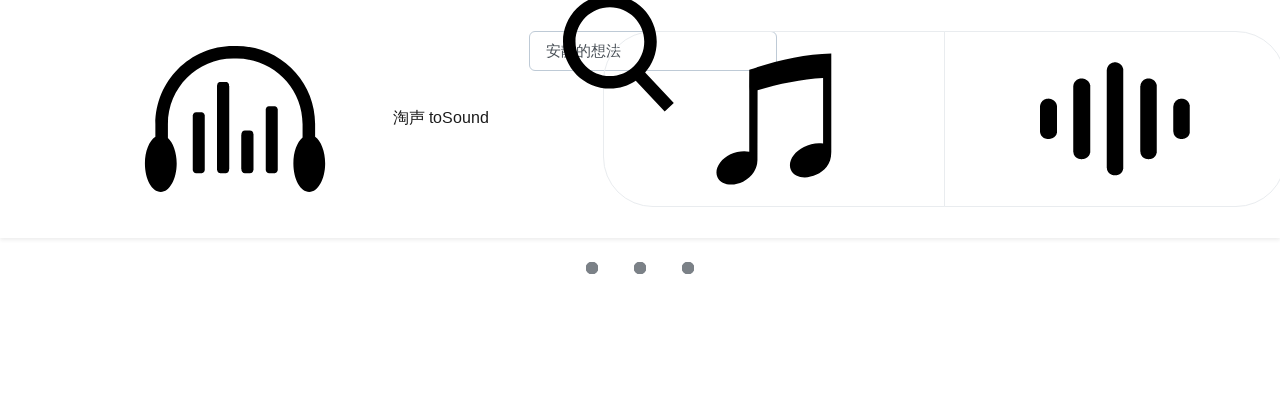

--- FILE ---
content_type: text/html; charset=UTF-8
request_url: https://www.tosound.com/search/word-%E5%AE%89%E9%9D%99%E7%9A%84%E6%83%B3%E6%B3%95
body_size: 5888
content:
<!DOCTYPE HTML>
<head>
<meta http-equiv="Content-Type" content="text/html; charset=utf-8" />
<meta name="viewport" content="width=device-width, initial-scale=1, shrink-to-fit=no">
<meta http-equiv="X-UA-Compatible" content="IE=edge,chrome=1" />
<meta name="applicable-device" content="pc,mobile">
<meta name="robots" content="all" />
<meta name="save" content="history" />

<title>安静的想法 - 声音搜索 - 淘声网 - 免费音效素材资源|视频游戏配乐下载</title>


<link rel="shortcut icon" href="https://www.tosound.com/favicon.ico" />

<link rel="stylesheet" href="https://www.tosound.com/public/bootstrap/bootstrap.min.css">
<link rel="stylesheet" href="https://www.tosound.com/public/bootstrap/shards/shards_fix.css">
<link rel="stylesheet" href="https://www.tosound.com/public/css/custom.css">


<script>var siteUrl = 'https://www.tosound.com/'; //网址</script>

<script src="https://www.tosound.com/public/js/jquery-3.3.1.min.js"></script>

<link rel="stylesheet" href="https://www.tosound.com/public/js/SoundManager2/360-player/skin/flashblock.css"><link rel="stylesheet" href="https://www.tosound.com/public/js/SoundManager2/360-player/skin/360player.css"><link rel="stylesheet" href="https://www.tosound.com/public/js/SoundManager2/360-player/skin/360player-visualization.css"><style type="text/css">
        .ui360-vis{
            position: absolute;
            top: 0;
            bottom: 0;
            left: 0;
            right: 0;
            margin:auto auto;
        }
        .ui360-vis .sm2-360ui {margin-left: -247px;}
        .ui360 .sm2-360ui .sm2-timing {color:#FFFFFF;}
    </style><!--[if IE]><script type="text/javascript" src="https://www.tosound.com/public/js/SoundManager2/360-player/script/excanvas.js"></script><![endif]--><script type="text/javascript" src="https://www.tosound.com/public/js/SoundManager2/360-player/script/berniecode-animator.js"></script><script type="text/javascript" src="https://www.tosound.com/public/js/SoundManager2/soundmanager2.min.js"></script>
</head>

<body>

<div class="midder min-vh-100">

<div id="menu-navbar" class="navbar navbar-light bg-white shadow-sm navbar-expand-lg fixed-top">
    <div class="container">
        <a class="navbar-brand" href="https://www.tosound.com/">
            <svg class="icon icon-logo" aria-hidden="true"><use xlink:href="#icon-logo"></use></svg>
            <span class="ml-1"> 淘声 toSound</span>
        </a>
        <button class="navbar-toggler collapsed" type="button" data-toggle="collapse" data-target="#navbarNavDropdown" aria-controls="navbarNavDropdown" aria-expanded="false" aria-label="Toggle navigation">
            <span class="navbar-toggler-icon"></span>
        </button>

        <div class="navbar-collapse collapse" id="navbarNavDropdown" style="">
            <ul class="navbar-nav">
                <li class="nav-item ml-3 text-center">
                    <form method="POST" class="form-inline" action="https://www.tosound.com/search">
                        <div class="form-group">
                            <div class="input-group input-group-seamless">
                                <input class="form-control search-bar" type="text" name="word" placeholder="搜索声音" value="安静的想法">
                                <button id="search-submit" type="submit" style="display:none"></button>
                                <a href="javascript:void(0);" class="input-group-append" onclick="$('#search-submit').trigger('click');"><span class="input-group-text"><svg class="icon" aria-hidden="true"><use xlink:href="#icon-search"></use></svg></span></a>
                            </div>
                        </div>
                    </form>
                </li>
                <li class="nav-item ml-3 text-center">
                    <div class="btn-group" role="group" aria-label="search_assist">
                        <button type="button" class="btn btn-outline-light btn-pill" data-toggle="modal" data-target="#soundhelper-music" title="音乐搜索助手">
                            <svg class="icon icon-small" aria-hidden="true"><use xlink:href="#icon-music"></use></svg>
                        </button>
                        <button type="button" class="btn btn-outline-light btn-pill" data-toggle="modal" data-target="#soundhelper-sfx" title="音效搜索助手">
                            <svg class="icon icon-small" aria-hidden="true"><use xlink:href="#icon-sfx"></use></svg>
                        </button>
                    </div>
                </li>
            </ul>
                    <ul class="navbar-nav ml-auto">
                <li class= "nav-link">
                    <a href="javascript:void(0);" class="nav-link" onclick="search_advance();">
                        <svg class="icon icon-expand" aria-hidden="true"><use xlink:href="#icon-advance"></use></svg>
                        高级搜索
                    </a>
                </li>

                <li class= "nav-link dropdown">
                    <a href="#" class="nav-link dropdown-toggle" id="navbarDropdown" data-toggle="dropdown" aria-haspopup="true" aria-expanded="false" data-display="static">
                        <svg class="icon icon-expand" aria-hidden="true"><use xlink:href="#icon-setting"></use></svg>
                        设置
                    </a>
                    <div class="dropdown-menu" aria-labelledby="navbarDropdown">
                        <div class="dropdown-item" href="#" data-stopPropagation="true">
                            <div class="custom-control custom-toggle my-2">
                                <input id="isTranslate" type="checkbox" class="custom-control-input" checked >
                                <label class="custom-control-label" for="isTranslate">自动翻译</label>
                            </div>
                        </div>
                        <div class="dropdown-item" href="#" data-stopPropagation="true">
                            <div class="custom-control custom-toggle my-2">
                                <input id="isLoop" type="checkbox" class="custom-control-input"  >
                                <label class="custom-control-label" for="isLoop">循环播放</label>
                            </div>
                        </div>
                    </div>
                </li>
            </ul>
                </div>

    </div>
</div>

<div class="h1 pb-5">&nbsp;</div>

<div class="container">

    <h3 class="mt-3">安静的想法</h3>

    <div class="clearfix"></div>

    <h6 class="text-secondary">
        <div class="mr-2 float-left"><div class="spinner-grow text-secondary" role="status"></div></div>
                <div id="search_info" class="pt-1">正在为您搜索声音资源</div>
            </h6>

</div>

<div class="container-fluid mt-5 pl-md-5 pr-md-5">
    <div id="masonry" class="row">
                <div class="page"></div>
    </div>
</div>

<div id="loading" class="d-flex justify-content-center mt-3 d-none">
    <div class="spinner-grow text-secondary" role="status"></div>
    <div class="spinner-grow text-secondary ml-3" role="status"></div>
    <div class="spinner-grow text-secondary ml-3" role="status"></div>
</div>

<div class="clearfix mt-5 mb-5"></div>

<script type="text/javascript">
    function search_advance(){
        var dialog = bootbox.dialog({
            title: '高级搜索',
            message: '<p><i class="fa fa-spin fa-spinner"></i> Loading...</p>'
        });
        var advance = [];
        dialog.init(function(){
            $.post(siteUrl+'index.php?app=search&ac=advance', {word:"安静的想法", advance:advance}, function(rs){
                dialog.find('.bootbox-body').html(rs);
            });
        });
    }
    var searchUrl = "https://www.tosound.com/search/word-安静的想法/page-";
    $(document).ready(function(){
                initSearch(searchUrl);
            });
</script>


<script type="text/javascript">
        $(".player a").each(function(index, element) {
          var href = $(element).attr("href");
          if(href.indexOf("token") == -1){
              var file_index = href.lastIndexOf("file") + 5;
              var token = window.btoa(href.substring(file_index, href.length));
              var preview_url = href + '&token=' + token + '&sound=audio.mp3';
              $(element).attr("href", preview_url);
          }
        });
    </script><script type="text/javascript" src="https://www.tosound.com/public/js/SoundManager2/360-player/script/360player.js"></script><script type="text/javascript">
            soundManager.setup({
                url: "https://www.tosound.com/public/js/SoundManager2/soundmanager2_flash9.swf",
                flashVersion: 9,
                preferFlash: false,
                html5PollingInterval: 50 // increased framerate for whileplaying() etc.
            });
            soundManager.flash9Options = {
                useWaveformData: true,
                useEQData: true,
                usePeakData: true,
            };
            soundManager.defaultOptions = {
                loops: 1
            },
            threeSixtyPlayer.soundCount = 0;
            threeSixtyPlayer.config.scaleFont = (navigator.userAgent.match(/msie/i)?false:true);
            threeSixtyPlayer.config.showHMSTime = true;
            threeSixtyPlayer.config.scaleArcWidth = 0.8;

            threeSixtyPlayer.config.loadRingColor = "#999999";
            threeSixtyPlayer.config.playRingColor = "#80C7FF";
            threeSixtyPlayer.config.backgroundRingColor = "#666666";

            threeSixtyPlayer.config.useWaveformData = true;
            threeSixtyPlayer.config.waveformDataColor = "#DBFF80";
            threeSixtyPlayer.config.waveformDataDownsample = 1;
            threeSixtyPlayer.config.waveformDataLineRatio = 2;

            threeSixtyPlayer.config.useEQData = true;
            threeSixtyPlayer.config.eqDataColor = "#80FFDB";
            eqDataDownsample = 4;
            threeSixtyPlayer.config.eqDataLineRatio = 1.2;

            threeSixtyPlayer.config.usePeakData = true;
            threeSixtyPlayer.config.peakDataColor = "#FF8080";
            threeSixtyPlayer.config.peakDataLineRatio = 0.5;

            $(document).ready(function(){
                soundManager.stopAll();
                $(".soundcard .cover").each(function(){
                    if($(this).hasClass("gradient")) return true;
                    var colors = randomColor({
                        luminosity:"dark",
                        format:"hsla",
                        alpha: 0.5,
                        count: 2
                    });
                    var dge = Math.floor(Math.random() * 180);
                    $(this).css("background-image","linear-gradient("+dge+"deg, "+colors+")");
                    $(this).addClass("gradient");
                });
                $(".soundcard .player").click(function(){
                    expand_player($(this));
                });
            });
    </script>

</div>

<div class="modal fade" id="soundhelper-music" tabindex="-1" role="dialog" aria-hidden="true">
    <div class="modal-dialog modal-lg modal-dialog-centered"  role="document">
        <div class="modal-content">
            <div class="card text-center">
                <div class="card-header">
                    <button type="button" class="close" data-dismiss="modal" aria-label="Close">
                        <span aria-hidden="true">&times;</span>
                    </button>
                    <ul class="nav nav-tabs card-header-tabs" id="myTab" role="tablist">
                        <li class="nav-item">
                            <a class="nav-link active" id="music-style-tab" data-toggle="tab" href="#music-style" role="tab" aria-controls="music-style">
                                <svg class="icon" aria-hidden="true"><use xlink:href="#icon-music_style"></use></svg>
                                <span style="font-size: 16px;">音乐风格</span>
                            </a>
                        </li>
                        <li class="nav-item">
                            <a class="nav-link" id="music-mood-tab" data-toggle="tab" href="#music-mood" role="tab" aria-controls="music-mood">
                                <svg class="icon" aria-hidden="true"><use xlink:href="#icon-music_mood"></use></svg>
                                <span style="font-size: 16px;">情绪类型</span>
                            </a>
                        </li>
                    </ul>
                </div>
                <div class="card-body tab-content" style="min-height:330px;">
                    <!--设置字号为0解决内联元素之间空隙问题-->
                    <div class="tab-pane fade show active" id="music-style" role="tabpanel" aria-labelledby="music-style-tab">
                                                <a href="https://www.tosound.com/search/word-音乐：古典 旋律">
                            <button type="button" class="btn btn-outline-primary float-left border-0 col-6 col-lg-3 pt-4 pb-4" style="font-size:16px">古典 旋律</button>
                        </a>
                                                <a href="https://www.tosound.com/search/word-音乐：氛围 铺垫">
                            <button type="button" class="btn btn-outline-primary float-left border-0 col-6 col-lg-3 pt-4 pb-4" style="font-size:16px">氛围 铺垫</button>
                        </a>
                                                <a href="https://www.tosound.com/search/word-音乐：史诗 大片">
                            <button type="button" class="btn btn-outline-primary float-left border-0 col-6 col-lg-3 pt-4 pb-4" style="font-size:16px">史诗 大片</button>
                        </a>
                                                <a href="https://www.tosound.com/search/word-音乐：民谣 乡村">
                            <button type="button" class="btn btn-outline-primary float-left border-0 col-6 col-lg-3 pt-4 pb-4" style="font-size:16px">民谣 乡村</button>
                        </a>
                                                <a href="https://www.tosound.com/search/word-音乐：摇滚 金属">
                            <button type="button" class="btn btn-outline-primary float-left border-0 col-6 col-lg-3 pt-4 pb-4" style="font-size:16px">摇滚 金属</button>
                        </a>
                                                <a href="https://www.tosound.com/search/word-音乐：科技 舞曲">
                            <button type="button" class="btn btn-outline-primary float-left border-0 col-6 col-lg-3 pt-4 pb-4" style="font-size:16px">科技 舞曲</button>
                        </a>
                                                <a href="https://www.tosound.com/search/word-音乐：出神 迷幻">
                            <button type="button" class="btn btn-outline-primary float-left border-0 col-6 col-lg-3 pt-4 pb-4" style="font-size:16px">出神 迷幻</button>
                        </a>
                                                <a href="https://www.tosound.com/search/word-音乐：朋克 硬核">
                            <button type="button" class="btn btn-outline-primary float-left border-0 col-6 col-lg-3 pt-4 pb-4" style="font-size:16px">朋克 硬核</button>
                        </a>
                                                <a href="https://www.tosound.com/search/word-音乐：嘻哈 流行">
                            <button type="button" class="btn btn-outline-primary float-left border-0 col-6 col-lg-3 pt-4 pb-4" style="font-size:16px">嘻哈 流行</button>
                        </a>
                                                <a href="https://www.tosound.com/search/word-音乐：爵士 蓝调">
                            <button type="button" class="btn btn-outline-primary float-left border-0 col-6 col-lg-3 pt-4 pb-4" style="font-size:16px">爵士 蓝调</button>
                        </a>
                                                <a href="https://www.tosound.com/search/word-音乐：RnB 灵魂">
                            <button type="button" class="btn btn-outline-primary float-left border-0 col-6 col-lg-3 pt-4 pb-4" style="font-size:16px">RnB 灵魂</button>
                        </a>
                                                <a href="https://www.tosound.com/search/word-音乐：丛林 部落">
                            <button type="button" class="btn btn-outline-primary float-left border-0 col-6 col-lg-3 pt-4 pb-4" style="font-size:16px">丛林 部落</button>
                        </a>
                                                <a href="https://www.tosound.com/search/word-音乐：中国风 亚洲">
                            <button type="button" class="btn btn-outline-primary float-left border-0 col-6 col-lg-3 pt-4 pb-4" style="font-size:16px">中国风 亚洲</button>
                        </a>
                                                <a href="https://www.tosound.com/search/word-音乐：世界乐 拉丁">
                            <button type="button" class="btn btn-outline-primary float-left border-0 col-6 col-lg-3 pt-4 pb-4" style="font-size:16px">世界乐 拉丁</button>
                        </a>
                                                <a href="https://www.tosound.com/search/word-音乐：唱诗班 歌剧">
                            <button type="button" class="btn btn-outline-primary float-left border-0 col-6 col-lg-3 pt-4 pb-4" style="font-size:16px">唱诗班 歌剧</button>
                        </a>
                                                <a href="https://www.tosound.com/search/word-音乐：游戏音 电子">
                            <button type="button" class="btn btn-outline-primary float-left border-0 col-6 col-lg-3 pt-4 pb-4" style="font-size:16px">游戏音 电子</button>
                        </a>
                                            </div>
                    <div class="tab-pane fade" id="music-mood" role="tabpanel" aria-labelledby="music-mood-tab">
                                                <a href="https://www.tosound.com/search/word-音乐：浪漫">
                            <button type="button" class="btn btn-outline-primary float-left border-0 col-6 col-lg-4 pt-4 pb-4">
                                <div style="font-size:16px">浪漫</div>
                                <div class="clearfix"></div>
                                <div style="font-size:12px;margin-top:8px;">Romantic</div>
                            </button>
                        </a>
                                                <a href="https://www.tosound.com/search/word-音乐：欢乐">
                            <button type="button" class="btn btn-outline-primary float-left border-0 col-6 col-lg-4 pt-4 pb-4">
                                <div style="font-size:16px">欢乐</div>
                                <div class="clearfix"></div>
                                <div style="font-size:12px;margin-top:8px;">Happy</div>
                            </button>
                        </a>
                                                <a href="https://www.tosound.com/search/word-音乐：亢奋">
                            <button type="button" class="btn btn-outline-primary float-left border-0 col-6 col-lg-4 pt-4 pb-4">
                                <div style="font-size:16px">亢奋</div>
                                <div class="clearfix"></div>
                                <div style="font-size:12px;margin-top:8px;">Exciting</div>
                            </button>
                        </a>
                                                <a href="https://www.tosound.com/search/word-音乐：信心">
                            <button type="button" class="btn btn-outline-primary float-left border-0 col-6 col-lg-4 pt-4 pb-4">
                                <div style="font-size:16px">信心</div>
                                <div class="clearfix"></div>
                                <div style="font-size:12px;margin-top:8px;">Bright</div>
                            </button>
                        </a>
                                                <a href="https://www.tosound.com/search/word-音乐：平静">
                            <button type="button" class="btn btn-outline-primary float-left border-0 col-6 col-lg-4 pt-4 pb-4">
                                <div style="font-size:16px">平静</div>
                                <div class="clearfix"></div>
                                <div style="font-size:12px;margin-top:8px;">Peace</div>
                            </button>
                        </a>
                                                <a href="https://www.tosound.com/search/word-音乐：悲伤">
                            <button type="button" class="btn btn-outline-primary float-left border-0 col-6 col-lg-4 pt-4 pb-4">
                                <div style="font-size:16px">悲伤</div>
                                <div class="clearfix"></div>
                                <div style="font-size:12px;margin-top:8px;">Sorrow</div>
                            </button>
                        </a>
                                                <a href="https://www.tosound.com/search/word-音乐：阴沉">
                            <button type="button" class="btn btn-outline-primary float-left border-0 col-6 col-lg-4 pt-4 pb-4">
                                <div style="font-size:16px">阴沉</div>
                                <div class="clearfix"></div>
                                <div style="font-size:12px;margin-top:8px;">Dark</div>
                            </button>
                        </a>
                                                <a href="https://www.tosound.com/search/word-音乐：诡异">
                            <button type="button" class="btn btn-outline-primary float-left border-0 col-6 col-lg-4 pt-4 pb-4">
                                <div style="font-size:16px">诡异</div>
                                <div class="clearfix"></div>
                                <div style="font-size:12px;margin-top:8px;">Weird</div>
                            </button>
                        </a>
                                                <a href="https://www.tosound.com/search/word-音乐：恐怖">
                            <button type="button" class="btn btn-outline-primary float-left border-0 col-6 col-lg-4 pt-4 pb-4">
                                <div style="font-size:16px">恐怖</div>
                                <div class="clearfix"></div>
                                <div style="font-size:12px;margin-top:8px;">Horror</div>
                            </button>
                        </a>
                                            </div>
                    <div class="tab-pane fade" id="music-instrument" role="tabpanel" aria-labelledby="music-instrument-tab">
                        <svg class="icon icon-image mt-5" aria-hidden="true" style="width: 100px;height: 100px;"><use xlink:href="#icon-construction"></use></svg>
                        <h6 class="mt-3">算法调优中，敬请期待...</h6>
                    </div>
                </div>
            </div>
            </div>
        </div>
    </div>
</div><div class="modal fade" id="soundhelper-sfx" tabindex="-1" role="dialog" aria-hidden="true">
    <div class="modal-dialog modal-lg modal-dialog-centered"  role="document">
        <div class="modal-content">
            <div class="card text-center">
                <div class="card-header">
                    <button type="button" class="close" data-dismiss="modal" aria-label="Close">
                        <span aria-hidden="true">&times;</span>
                    </button>
                    <ul class="nav nav-tabs card-header-tabs" id="myTab" role="tablist">
                        <li class="nav-item">
                            <a class="nav-link active" id="sfx-clip-tab" data-toggle="tab" href="#sfx-clip" role="tab" aria-controls="sfx-clip">
                                <svg class="icon" aria-hidden="true"><use xlink:href="#icon-sfx_clip"></use></svg>
                                <span style="font-size: 16px;">剪辑音效</span>
                            </a>
                        </li>
                    </ul>
                </div>
                <div class="card-body tab-content" style="min-height:330px;">
                    <!--设置字号为0解决内联元素之间空隙问题-->
                    <div class="tab-pane fade show active" id="sfx-clip" role="tabpanel" aria-labelledby="sfx-clip-tab">
                                                <a href="https://www.tosound.com/search/word-音效：片头 开场">
                            <button type="button" class="btn btn-outline-primary float-left border-0 col-6 col-lg-4 pt-4 pb-4" style="font-size:16px">片头 开场</button>
                        </a>
                                                <a href="https://www.tosound.com/search/word-音效：过渡 转场">
                            <button type="button" class="btn btn-outline-primary float-left border-0 col-6 col-lg-4 pt-4 pb-4" style="font-size:16px">过渡 转场</button>
                        </a>
                                                <a href="https://www.tosound.com/search/word-音效：消音 遮盖">
                            <button type="button" class="btn btn-outline-primary float-left border-0 col-6 col-lg-4 pt-4 pb-4" style="font-size:16px">消音 遮盖</button>
                        </a>
                                                <a href="https://www.tosound.com/search/word-音效：滑稽 搞笑">
                            <button type="button" class="btn btn-outline-primary float-left border-0 col-6 col-lg-4 pt-4 pb-4" style="font-size:16px">滑稽 搞笑</button>
                        </a>
                                                <a href="https://www.tosound.com/search/word-音效：欢呼 鼓掌">
                            <button type="button" class="btn btn-outline-primary float-left border-0 col-6 col-lg-4 pt-4 pb-4" style="font-size:16px">欢呼 鼓掌</button>
                        </a>
                                                <a href="https://www.tosound.com/search/word-音效：字幕 打字">
                            <button type="button" class="btn btn-outline-primary float-left border-0 col-6 col-lg-4 pt-4 pb-4" style="font-size:16px">字幕 打字</button>
                        </a>
                                                <a href="https://www.tosound.com/search/word-音效：成功 正确">
                            <button type="button" class="btn btn-outline-primary float-left border-0 col-6 col-lg-4 pt-4 pb-4" style="font-size:16px">成功 正确</button>
                        </a>
                                                <a href="https://www.tosound.com/search/word-音效：失败 错误">
                            <button type="button" class="btn btn-outline-primary float-left border-0 col-6 col-lg-4 pt-4 pb-4" style="font-size:16px">失败 错误</button>
                        </a>
                                                <a href="https://www.tosound.com/search/word-音效：花屏 噪音">
                            <button type="button" class="btn btn-outline-primary float-left border-0 col-6 col-lg-4 pt-4 pb-4" style="font-size:16px">花屏 噪音</button>
                        </a>
                                                <a href="https://www.tosound.com/search/word-音效：铃声 消息">
                            <button type="button" class="btn btn-outline-primary float-left border-0 col-6 col-lg-4 pt-4 pb-4" style="font-size:16px">铃声 消息</button>
                        </a>
                                                <a href="https://www.tosound.com/search/word-音效：计时 滴答">
                            <button type="button" class="btn btn-outline-primary float-left border-0 col-6 col-lg-4 pt-4 pb-4" style="font-size:16px">计时 滴答</button>
                        </a>
                                                <a href="https://www.tosound.com/search/word-音效：快门 定格">
                            <button type="button" class="btn btn-outline-primary float-left border-0 col-6 col-lg-4 pt-4 pb-4" style="font-size:16px">快门 定格</button>
                        </a>
                                            </div>
                </div>
            </div>
            </div>
        </div>
    </div>
</div>
<footer class="bd-footer text-muted">
    <div class="container-fluid bg-light p-3 p-md-5">
        <div class="row w-100">
            <div class="col-12 col-md text-left">
                <a href="https://www.tosound.com/home/article/item-disclaimer">免责声明</a> |
                <a href="https://www.tosound.com/home/article/item-private">隐私申明</a> |
                <a href="https://www.tosound.com/home/feedback">意见反馈</a>
                <!--<br>友情链接：<a href="https://www.1ozon.com" title="OZON壹号工具箱">OZON壹号工具箱</a>-->
            </div>
            <div class="col-12 col-md text-right">
                Copyright © 2018-2025                <a target="_blank" href="https://www.tosound.com/">淘声网</a> All Rights Reserved
                <a class="c9" rel="external nofollow" href="https://beian.miit.gov.cn/">粤ICP备19017839号-2</a>
            </div>
        </div>
    </div>
</footer>

<!-- Modal -->
<div class="modal fade" id="sound-detail" tabindex="-1" role="dialog" aria-hidden="true">
    <div class="modal-dialog modal-lg" role="document" style="max-width:850px;">
        <div class="modal-content">
            <div class="modal-header">
                <h5 class="modal-title text-secondary"></h5>
                <button type="button" class="close" data-dismiss="modal" aria-label="Close">
                    <span aria-hidden="true">&times;</span>
                </button>
            </div>
            <div class="content">
                <div class="d-flex justify-content-center">
                    <div class="loading spinner-grow text-primary" role="status">
                        <span class="sr-only">Loading...</span>
                    </div>
                </div>
            </div>
        </div>
    </div>
</div>

<script src="https://www.tosound.com/public/js/common.js" type="text/javascript"></script>



<!--[if lt IE 9]>
<script src="https://www.tosound.com/public/js/anti-ie/anti-ie.js" type="text/javascript"></script>
<![endif]-->

<script src="https://www.tosound.com/public/js/js.cookie-2.2.1.min.js" type="text/javascript"></script>
<script src="https://www.tosound.com/public/bootstrap/bootstrap.bundle.min.js"></script>
<script src="https://www.tosound.com/public/bootstrap/shards/shards.min.js"></script>
<script src="https://www.tosound.com/public/bootstrap/autohidingnavbar/jquery.bootstrap-autohidingnavbar.min.js"></script>
<script src="https://www.tosound.com/public/bootstrap/bootbox/bootbox.min.js"></script>
<script src="https://www.tosound.com/public/js/masonry/masonry.pkgd.min.js"></script>
<script src="https://www.tosound.com/public/js/infinite-ajax-scroll/jquery-ias.min.js"></script>

<script src="https://www.tosound.com/public/js/randomColor/randomColor.min.js"></script>

<script src="https://www.tosound.com/public/js/toastr/toastr.min.js"></script>
<link rel="stylesheet" href="https://www.tosound.com/public/js/toastr/toastr.min.css">


<script src="//at.alicdn.com/t/font_1038627_7412o649ccg.js"></script>

<script>
    //百度统计代码
    var _hmt = _hmt || [];
    (function() {
        var hm = document.createElement("script");
        hm.src = "\x68\x74\x74\x70\x73\x3a\x2f\x2f\x68\x6d\x2e\x62\x61\x69\x64\x75\x2e\x63\x6f\x6d\x2f\x68\x6d\x2e\x6a\x73\x3f\x38\x63\x31\x30\x62\x38\x35\x38\x62\x65\x32\x36\x36\x39\x62\x61\x37\x64\x32\x33\x33\x61\x30\x62\x61\x62\x64\x63\x64\x38\x62\x36";
        var s = document.getElementsByTagName("script")[0];
        s.parentNode.insertBefore(hm, s);
    })();

    //百度搜索url推送代码
    (function(){
        var bp = document.createElement('script');
        var curProtocol = window.location.protocol.split(':')[0];
        if (curProtocol === 'https') {
            bp.src = 'https://zz.bdstatic.com/linksubmit/push.js';
        }
        else {
            bp.src = 'http://push.zhanzhang.baidu.com/push.js';
        }
        var s = document.getElementsByTagName("script")[0];
        s.parentNode.insertBefore(bp, s);
    })();

    //360搜索url推送代码
    (function(){
        var src = "https://jspassport.ssl.qhimg.com/11.0.1.js?d182b3f28525f2db83acfaaf6e696dba";
        document.write('<script src="' + src + '" id="sozz"><\/script>');
    })();
</script>

</body>
</html>



--- FILE ---
content_type: text/css
request_url: https://www.tosound.com/public/bootstrap/shards/shards_fix.css
body_size: 19455
content:
/*
 * Shards v2.1.1 (https://designrevision.com/downloads/shards/)
 * Based on: Bootstrap v4.1.3 (https://getbootstrap.com)
 * Copyright 2017-* DesignRevision (https://designrevision.com)
 * Copyright 2017-* Catalin Vasile (http://catalin.me)
 */
:root {
  --blue: #007bff;
  --indigo: #674eec;
  --purple: #8445f7;
  --pink: #ff4169;
  --red: #c4183c;
  --orange: #fb7906;
  --yellow: #ffb400;
  --green: #17c671;
  --teal: #1adba2;
  --cyan: #00b8d8;
  --white: #fff;
  --gray: #868e96;
  --gray-dark: #343a40;
  --primary: #007bff;
  --secondary: #5A6169;
  --success: #17c671;
  --info: #00b8d8;
  --warning: #ffb400;
  --danger: #c4183c;
  --light: #e9ecef;
  --dark: #212529;
  --breakpoint-xs: 0;
  --breakpoint-sm: 576px;
  --breakpoint-md: 768px;
  --breakpoint-lg: 992px;
  --breakpoint-xl: 1200px;
  --font-family-sans-serif: -apple-system, BlinkMacSystemFont, "Segoe UI", Roboto, "Helvetica Neue", Arial, sans-serif;
  --font-family-monospace: "Roboto Mono", Menlo, Monaco, Consolas, "Liberation Mono", "Courier New", monospace;
}

@media (max-width: 575.98px) {
  html {
    font-size: 15px;
  }
}

body {
  font-size: 1rem;
  font-weight: 300;
  color: #5A6169;
  background-color: #fff;
}

a {
  color: #007bff;
  text-decoration: none;
}

a:hover {
  color: #0056b3;
  text-decoration: underline;
}

b, strong {
  font-weight: 500;
}

h1, h2, h3, h4, h5, h6 {
  margin-top: 0;
  margin-bottom: .5rem;
}

.h1, .h2, .h3, .h4, .h5, .h6 {
  display: block;
}

h1, h2, h3, h4, h5, h6,
.h1, .h2, .h3, .h4, .h5, .h6 {
  margin-bottom: 0.75rem;
  font-family: "Poppins", -apple-system, BlinkMacSystemFont, "Segoe UI", Roboto, "Helvetica Neue", Arial, sans-serif;
  font-weight: 400;
  color: #212529;
}

h1, .h1 {
  font-size: 3.052rem;
  letter-spacing: -0.0625rem;
  line-height: 3rem;
}

h2, .h2 {
  font-size: 2.441rem;
  letter-spacing: -0.0625rem;
  line-height: 2.25rem;
}

h3, .h3 {
  font-size: 1.953rem;
  line-height: 2.25rem;
}

h4, .h4 {
  font-size: 1.563rem;
  line-height: 2rem;
}

h5, .h5 {
  font-size: 1.25rem;
  line-height: 1.5rem;
}

h6, .h6 {
  font-size: 1rem;
  line-height: 1.5rem;
}

.lead {
  line-height: 1.875rem;
}

.display-1,
.display-2,
.display-3,
.display-4 {
  margin-bottom: 0.75rem;
}

.display-1 {
  font-size: 7.451rem;
  line-height: 1;
}

.display-2 {
  font-size: 5.96rem;
  line-height: 1;
}

.display-3 {
  font-size: 4.768rem;
  line-height: 1;
}

.display-4 {
  font-size: 3.815rem;
  line-height: 1;
}

p {
  margin-bottom: 1.75rem;
}

hr {
  margin-top: 1.125rem;
  margin-bottom: 1.125rem;
  border-top: 1px solid rgba(0, 0, 0, 0.1);
}

small,
.small {
  font-size: 80%;
  font-weight: 300;
}

mark,
.mark {
  padding: 0.2em;
  background-color: #fff09e;
}

.blockquote {
  margin-bottom: 0.75rem;
  font-size: 1.5rem;
}

.blockquote-footer {
  font-size: 1.125rem;
}

.img-thumbnail {
  padding: 0;
  border: none;
  background-color: #fff;
  border-radius: 0.375rem;
  box-shadow: none;
}

.figure-img {
  margin-bottom: 0.75rem;
}

.figure-caption {
  font-size: 1rem;
  color: #868e96;
}

code,
kbd,
pre,
samp {
  font-family: "Roboto Mono", Menlo, Monaco, Consolas, "Liberation Mono", "Courier New", monospace;
}

code {
  font-size: 0.75rem;
  padding: 0.1875rem 0.8125rem;
}

kbd {
  padding: 0.1875rem 0.8125rem;
  font-size: 0.75rem;
  color: #fff;
  background-color: #212529;
  border-radius: 0.625rem;
  box-shadow: none;
}

kbd kbd {
  font-weight: 500;
}

pre {
  margin-bottom: .75rem;
  font-size: 0.75rem;
  color: #212529;
  line-height: 1.375rem;
}

.pre-scrollable {
  max-height: 340px;
}

.table {
  background-color: transparent;
}

.table th,
.table td {
  padding: 0.75rem;
}

.table .table {
  background-color: #fff;
}

.table-sm th,
.table-sm td {
  padding: 0.3rem;
}

.table-primary,
.table-primary > th,
.table-primary > td {
  background-color: #b8daff;
}

.table-hover .table-primary:hover {
  background-color: #9fcdff;
}

.table-hover .table-primary:hover > td,
.table-hover .table-primary:hover > th {
  background-color: #9fcdff;
}

.table-secondary,
.table-secondary > th,
.table-secondary > td {
  background-color: #d1d3d5;
}

.table-hover .table-secondary:hover {
  background-color: #c4c6c9;
}

.table-hover .table-secondary:hover > td,
.table-hover .table-secondary:hover > th {
  background-color: #c4c6c9;
}

.table-success,
.table-success > th,
.table-success > td {
  background-color: #beefd7;
}

.table-hover .table-success:hover {
  background-color: #aaeaca;
}

.table-hover .table-success:hover > td,
.table-hover .table-success:hover > th {
  background-color: #aaeaca;
}

.table-info,
.table-info > th,
.table-info > td {
  background-color: #b8ebf4;
}

.table-hover .table-info:hover {
  background-color: #a2e5f1;
}

.table-hover .table-info:hover > td,
.table-hover .table-info:hover > th {
  background-color: #a2e5f1;
}

.table-warning,
.table-warning > th,
.table-warning > td {
  background-color: #ffeab8;
}

.table-hover .table-warning:hover {
  background-color: #ffe29f;
}

.table-hover .table-warning:hover > td,
.table-hover .table-warning:hover > th {
  background-color: #ffe29f;
}

.table-danger,
.table-danger > th,
.table-danger > td {
  background-color: #eebec8;
}

.table-hover .table-danger:hover {
  background-color: #e9aab7;
}

.table-hover .table-danger:hover > td,
.table-hover .table-danger:hover > th {
  background-color: #e9aab7;
}

.table-light,
.table-light > th,
.table-light > td {
  background-color: #f9fafb;
}

.table-hover .table-light:hover {
  background-color: #eaedf1;
}

.table-hover .table-light:hover > td,
.table-hover .table-light:hover > th {
  background-color: #eaedf1;
}

.table-dark,
.table-dark > th,
.table-dark > td {
  background-color: #c1c2c3;
}

.table-hover .table-dark:hover {
  background-color: #b4b5b6;
}

.table-hover .table-dark:hover > td,
.table-hover .table-dark:hover > th {
  background-color: #b4b5b6;
}

.table-active,
.table-active > th,
.table-active > td {
  background-color: rgba(0, 0, 0, 0.075);
}

.table-hover .table-active:hover {
  background-color: rgba(0, 0, 0, 0.075);
}

.table-hover .table-active:hover > td,
.table-hover .table-active:hover > th {
  background-color: rgba(0, 0, 0, 0.075);
}

.table .thead-dark th {
  color: #fff;
  background-color: #212529;
  border-color: #32383e;
}

.table .thead-light th {
  color: #495057;
  background-color: #e9ecef;
  border-color: #dee2e6;
}

.table-dark {
  color: #fff;
  background-color: #212529;
}

.table-dark th,
.table-dark td,
.table-dark thead th {
  border-color: #32383e;
}

.table-dark.table-striped tbody tr:nth-of-type(odd) {
  background-color: rgba(255, 255, 255, 0.05);
}

.table-dark.table-hover tbody tr:hover {
  background-color: rgba(255, 255, 255, 0.075);
}

.form-control {
  height: auto;
  padding: 0.5rem 1rem;
  font-size: 0.95rem;
  line-height: 1.5;
  color: #495057;
  background-color: #fff;
  border: 1px solid #becad6;
  font-weight: 300;
  will-change: border-color, box-shadow;
  border-radius: 0.375rem;
  box-shadow: none;
  transition: box-shadow 250ms cubic-bezier(0.27, 0.01, 0.38, 1.06), border 250ms cubic-bezier(0.27, 0.01, 0.38, 1.06);
}

.form-control:hover {
  border-color: #8fa4b8;
}

.form-control:focus {
  color: #495057;
  background-color: #fff;
  border-color: #007bff;
  box-shadow: 0 0.313rem 0.719rem rgba(0, 123, 255, 0.1), 0 0.156rem 0.125rem rgba(0, 0, 0, 0.06);
}

.form-control:focus:hover {
  border-color: #007bff;
}

.form-control::-webkit-input-placeholder {
  color: #868e96;
}

.form-control:-ms-input-placeholder {
  color: #868e96;
}

.form-control::-ms-input-placeholder {
  color: #868e96;
}

.form-control::placeholder {
  color: #868e96;
}

.form-control:disabled, .form-control[readonly] {
  background-color: #f5f6f7;
}

.form-control:disabled:hover, .form-control[readonly]:hover {
  border-color: #becad6;
  cursor: not-allowed;
}

.form-control[readonly]:not(:disabled):focus {
  box-shadow: none;
  border-color: #becad6;
}

select.form-control:not([size]):not([multiple]) {
  height: calc(2.425rem + 2px);
}

select.form-control:focus::-ms-value {
  color: #495057;
  background-color: #fff;
}

select.form-control:hover {
  cursor: pointer;
}

form label:hover {
  cursor: pointer;
}

.col-form-label {
  padding-top: calc(0.5rem + 1px);
  padding-bottom: calc(0.5rem + 1px);
  line-height: 1.5;
}

.col-form-label-lg {
  padding-top: calc(0.75rem + 1px);
  padding-bottom: calc(0.75rem + 1px);
  font-size: 1.25rem;
  line-height: 1.5;
}

.col-form-label-sm {
  padding-top: calc(0.35rem + 1px);
  padding-bottom: calc(0.35rem + 1px);
  font-size: 0.875rem;
  line-height: 1.5;
}

.form-control-plaintext {
  padding-top: 0.5rem;
  padding-bottom: 0.5rem;
  line-height: 1.5;
  font-weight: 300;
}

.form-control-sm, .input-group-sm > .form-control,
.input-group-sm > .input-group-prepend > .input-group-text,
.input-group-sm > .input-group-middle > .input-group-text,
.input-group-sm > .input-group-append > .input-group-text,
.input-group-sm > .input-group-prepend > .btn,
.input-group-sm > .input-group-append > .btn {
  padding: 0.35rem 0.75rem;
  font-size: 0.875rem;
  line-height: 1.5;
  border-radius: 0.35rem;
}

select.form-control-sm:not([size]):not([multiple]), .input-group-sm > select.form-control:not([size]):not([multiple]),
.input-group-sm > .input-group-prepend > select.input-group-text:not([size]):not([multiple]),
.input-group-sm > .input-group-middle > select.input-group-text:not([size]):not([multiple]),
.input-group-sm > .input-group-append > select.input-group-text:not([size]):not([multiple]),
.input-group-sm > .input-group-prepend > select.btn:not([size]):not([multiple]),
.input-group-sm > .input-group-append > select.btn:not([size]):not([multiple]) {
  height: calc(2.0125rem + 2px);
}

.form-control-lg, .input-group-lg > .form-control,
.input-group-lg > .input-group-prepend > .input-group-text,
.input-group-lg > .input-group-middle > .input-group-text,
.input-group-lg > .input-group-append > .input-group-text,
.input-group-lg > .input-group-prepend > .btn,
.input-group-lg > .input-group-append > .btn {
  padding: 0.75rem 1rem;
  font-size: 1.25rem;
  line-height: 1.5;
  border-radius: 0.5rem;
}

select.form-control-lg:not([size]):not([multiple]), .input-group-lg > select.form-control:not([size]):not([multiple]),
.input-group-lg > .input-group-prepend > select.input-group-text:not([size]):not([multiple]),
.input-group-lg > .input-group-middle > select.input-group-text:not([size]):not([multiple]),
.input-group-lg > .input-group-append > select.input-group-text:not([size]):not([multiple]),
.input-group-lg > .input-group-prepend > select.btn:not([size]):not([multiple]),
.input-group-lg > .input-group-append > select.btn:not([size]):not([multiple]) {
  height: calc(3.375rem + 2px);
}

.form-group {
  margin-bottom: 1rem;
}

.form-text {
  margin-top: 0.25rem;
}

.form-check {
  padding-left: 1.25rem;
}

.form-check-input {
  margin-top: 0.313rem;
  margin-left: -1.25rem;
}

.form-check-input:disabled ~ .form-check-label {
  color: #868e96;
}

.form-check-inline {
  margin-right: 0.75rem;
}

.form-check-inline .form-check-input {
  margin-right: 0.3125rem;
}

.valid-feedback {
  margin-top: 0.25rem;
  font-size: 80%;
  color: #17c671;
}

.valid-tooltip {
  background-color: rgba(23, 198, 113, 0.8);
}

.was-validated .form-control:valid, .form-control.is-valid, .was-validated
.custom-select:valid,
.custom-select.is-valid {
  border-color: #17c671;
  box-shadow: 0 5px 11.5px rgba(23, 198, 113, 0.1);
}

.was-validated .form-control:valid:focus, .form-control.is-valid:focus, .was-validated
.custom-select:valid:focus,
.custom-select.is-valid:focus {
  box-shadow: 0 5px 11.5px rgba(23, 198, 113, 0.1), 0 1px 1px 0.1rem rgba(23, 198, 113, 0.2);
}

.was-validated .form-control:valid:hover, .form-control.is-valid:hover, .was-validated
.custom-select:valid:hover,
.custom-select.is-valid:hover {
  border-color: #17c671;
}

.was-validated .form-check-input:valid ~ .form-check-label, .form-check-input.is-valid ~ .form-check-label {
  color: #17c671;
}

.was-validated .custom-control-input:valid ~ .custom-control-label, .custom-control-input.is-valid ~ .custom-control-label {
  color: #17c671;
}

.was-validated .custom-control-input:valid ~ .custom-control-label::before, .custom-control-input.is-valid ~ .custom-control-label::before {
  background-color: #57eca4;
  border-color: #2ae68b;
}

.was-validated .custom-control-input:valid:checked ~ .custom-control-label::before, .custom-control-input.is-valid:checked ~ .custom-control-label::before {
  background-color: #2ae68b;
}

.was-validated .custom-control-input:valid:focus ~ .custom-control-label::before, .custom-control-input.is-valid:focus ~ .custom-control-label::before {
  box-shadow: 0 0.313rem 0.719rem rgba(23, 198, 113, 0.1), 0 0.156rem 0.125rem rgba(0, 0, 0, 0.06);
}

.was-validated .custom-file-input:valid ~ .custom-file-label, .custom-file-input.is-valid ~ .custom-file-label {
  color: #17c671;
  border-color: #17c671;
}

.was-validated .custom-file-input:valid ~ .custom-file-label::after, .custom-file-input.is-valid ~ .custom-file-label::after {
  background-color: #b3f6d5;
  border-color: #2ae68b;
  color: #17c671;
}

.was-validated .custom-file-input:focus:valid ~ .custom-file-label, .custom-file-input:focus.is-valid ~ .custom-file-label {
  border-color: #17c671;
  box-shadow: 0 5px 11.5px rgba(23, 198, 113, 0.1), 0 1px 1px 0.1rem rgba(23, 198, 113, 0.2);
}

.was-validated .custom-file-input:hover:valid ~ .custom-file-label, .custom-file-input:hover.is-valid ~ .custom-file-label {
  border-color: #17c671;
}

.was-validated .custom-toggle .custom-control-input:not(:checked):valid ~ .custom-control-label::before, .custom-toggle .custom-control-input:not(:checked).is-valid ~ .custom-control-label::before {
  background-color: #fff;
}

.was-validated .custom-toggle .custom-control-input:valid ~ .custom-control-label::before, .custom-toggle .custom-control-input.is-valid ~ .custom-control-label::before {
  background-color: #17c671;
}

.was-validated .custom-toggle .custom-control-input:invalid ~ .custom-control-label::after, .custom-toggle .custom-control-input.is-invalid ~ .custom-control-label::after {
  background-color: #eb8c95;
}

.was-validated .custom-toggle .custom-control-input:invalid:focus ~ .custom-control-label::before, .custom-toggle .custom-control-input.is-invalid:focus ~ .custom-control-label::before {
  box-shadow: 0 0.313rem 0.719rem rgba(23, 198, 113, 0.1), 0 0.156rem 0.125rem rgba(0, 0, 0, 0.06);
}

.invalid-feedback {
  margin-top: 0.25rem;
  font-size: 80%;
  color: #c4183c;
}

.invalid-tooltip {
  background-color: rgba(196, 24, 60, 0.8);
}

.was-validated .form-control:invalid, .form-control.is-invalid, .was-validated
.custom-select:invalid,
.custom-select.is-invalid {
  border-color: #c4183c;
  box-shadow: 0 5px 11.5px rgba(196, 24, 60, 0.1);
}

.was-validated .form-control:invalid:focus, .form-control.is-invalid:focus, .was-validated
.custom-select:invalid:focus,
.custom-select.is-invalid:focus {
  box-shadow: 0 5px 11.5px rgba(196, 24, 60, 0.1), 0 1px 1px 0.1rem rgba(196, 24, 60, 0.2);
}

.was-validated .form-control:invalid:hover, .form-control.is-invalid:hover, .was-validated
.custom-select:invalid:hover,
.custom-select.is-invalid:hover {
  border-color: #c4183c;
}

.was-validated .form-check-input:invalid ~ .form-check-label, .form-check-input.is-invalid ~ .form-check-label {
  color: #c4183c;
}

.was-validated .custom-control-input:invalid ~ .custom-control-label, .custom-control-input.is-invalid ~ .custom-control-label {
  color: #c4183c;
}

.was-validated .custom-control-input:invalid ~ .custom-control-label::before, .custom-control-input.is-invalid ~ .custom-control-label::before {
  background-color: #ea5876;
  border-color: #e52a51;
}

.was-validated .custom-control-input:invalid:checked ~ .custom-control-label::before, .custom-control-input.is-invalid:checked ~ .custom-control-label::before {
  background-color: #e52a51;
}

.was-validated .custom-control-input:invalid:focus ~ .custom-control-label::before, .custom-control-input.is-invalid:focus ~ .custom-control-label::before {
  box-shadow: 0 0.313rem 0.719rem rgba(196, 24, 60, 0.1), 0 0.156rem 0.125rem rgba(0, 0, 0, 0.06);
}

.was-validated .custom-file-input:invalid ~ .custom-file-label, .custom-file-input.is-invalid ~ .custom-file-label {
  color: #c4183c;
  border-color: #c4183c;
}

.was-validated .custom-file-input:invalid ~ .custom-file-label::after, .custom-file-input.is-invalid ~ .custom-file-label::after {
  background-color: #f6b2c0;
  border-color: #e52a51;
  color: #c4183c;
}

.was-validated .custom-file-input:focus:invalid ~ .custom-file-label, .custom-file-input:focus.is-invalid ~ .custom-file-label {
  border-color: #c4183c;
  box-shadow: 0 5px 11.5px rgba(196, 24, 60, 0.1), 0 1px 1px 0.1rem rgba(196, 24, 60, 0.2);
}

.was-validated .custom-file-input:hover:invalid ~ .custom-file-label, .custom-file-input:hover.is-invalid ~ .custom-file-label {
  border-color: #c4183c;
}

.was-validated .custom-toggle .custom-control-input:not(:checked):invalid ~ .custom-control-label::before, .custom-toggle .custom-control-input:not(:checked).is-invalid ~ .custom-control-label::before {
  background-color: #fff;
}

.was-validated .custom-toggle .custom-control-input:valid ~ .custom-control-label::before, .custom-toggle .custom-control-input.is-valid ~ .custom-control-label::before {
  background-color: #17c671;
}

.was-validated .custom-toggle .custom-control-input:invalid ~ .custom-control-label::after, .custom-toggle .custom-control-input.is-invalid ~ .custom-control-label::after {
  background-color: #eb8c95;
}

.was-validated .custom-toggle .custom-control-input:invalid:focus ~ .custom-control-label::before, .custom-toggle .custom-control-input.is-invalid:focus ~ .custom-control-label::before {
  box-shadow: 0 0.313rem 0.719rem rgba(196, 24, 60, 0.1), 0 0.156rem 0.125rem rgba(0, 0, 0, 0.06);
}

@media (min-width: 576px) {
  .form-inline .form-check-input {
    margin-right: 0.313rem;
  }
}

.btn {
  font-weight: 300;
  font-family: "Poppins", -apple-system, BlinkMacSystemFont, "Segoe UI", Roboto, "Helvetica Neue", Arial, sans-serif;
  border: 1px solid transparent;
  padding: 0.75rem 1.25rem;
  font-size: 0.875rem;
  line-height: 1.125;
  border-radius: 0.375rem;
  transition: all 250ms cubic-bezier(0.27, 0.01, 0.38, 1.06);
}

.btn:hover, .btn.hover {
  cursor: pointer;
}

.btn:focus, .btn.focus {
  box-shadow: none;
}

.btn:not([disabled]):not(.disabled):active, .btn:not([disabled]):not(.disabled).active {
  background-image: none;
  box-shadow: none;
}

.btn.btn-squared {
  border-radius: 0;
}

.btn.btn-pill {
  border-radius: 50px;
}

.btn-primary {
  color: #fff;
  border-color: #007bff;
  background-color: #007bff;
  box-shadow: none;
}

.btn-primary:hover {
  color: #fff;
  background-color: #006fe6;
  border-color: #006fe6;
  box-shadow: 0 5px 15px rgba(0, 0, 0, 0.05), 0 4px 10px rgba(0, 123, 255, 0.25);
}

.btn-primary:focus, .btn-primary.focus {
  box-shadow: 0 0 0 3px rgba(0, 123, 255, 0.15), 0 3px 15px rgba(0, 123, 255, 0.2), 0 2px 5px rgba(0, 0, 0, 0.1);
}

.btn-primary.disabled, .btn-primary:disabled {
  background-color: #007bff;
  border-color: #007bff;
  box-shadow: none;
  cursor: not-allowed;
}

.btn-primary:not(:disabled):not(.disabled):active, .btn-primary:not(:disabled):not(.disabled).active,
.show > .btn-primary.dropdown-toggle {
  color: #fff;
  background-color: #006fe6;
  border-color: #0062cc;
  background-image: none;
  box-shadow: inset 0 3px 5px rgba(0, 0, 0, 0.125) !important;
}

.btn-secondary {
  color: #fff;
  border-color: #5A6169;
  background-color: #5A6169;
  box-shadow: none;
}

.btn-secondary:hover {
  color: #fff;
  background-color: #4e545b;
  border-color: #4e545b;
  box-shadow: 0 5px 15px rgba(0, 0, 0, 0.05), 0 4px 10px rgba(90, 97, 105, 0.25);
}

.btn-secondary:focus, .btn-secondary.focus {
  box-shadow: 0 0 0 3px rgba(90, 97, 105, 0.15), 0 3px 15px rgba(90, 97, 105, 0.2), 0 2px 5px rgba(0, 0, 0, 0.1);
}

.btn-secondary.disabled, .btn-secondary:disabled {
  background-color: #5A6169;
  border-color: #5A6169;
  box-shadow: none;
  cursor: not-allowed;
}

.btn-secondary:not(:disabled):not(.disabled):active, .btn-secondary:not(:disabled):not(.disabled).active,
.show > .btn-secondary.dropdown-toggle {
  color: #fff;
  background-color: #4e545b;
  border-color: #42484e;
  background-image: none;
  box-shadow: inset 0 3px 5px rgba(0, 0, 0, 0.125) !important;
}

.btn-success {
  color: #fff;
  border-color: #17c671;
  background-color: #17c671;
  box-shadow: none;
}

.btn-success:hover {
  color: #fff;
  background-color: #14af64;
  border-color: #14af64;
  box-shadow: 0 5px 15px rgba(0, 0, 0, 0.05), 0 4px 10px rgba(23, 198, 113, 0.25);
}

.btn-success:focus, .btn-success.focus {
  box-shadow: 0 0 0 3px rgba(23, 198, 113, 0.15), 0 3px 15px rgba(23, 198, 113, 0.2), 0 2px 5px rgba(0, 0, 0, 0.1);
}

.btn-success.disabled, .btn-success:disabled {
  background-color: #17c671;
  border-color: #17c671;
  box-shadow: none;
  cursor: not-allowed;
}

.btn-success:not(:disabled):not(.disabled):active, .btn-success:not(:disabled):not(.disabled).active,
.show > .btn-success.dropdown-toggle {
  color: #fff;
  background-color: #14af64;
  border-color: #129857;
  background-image: none;
  box-shadow: inset 0 3px 5px rgba(0, 0, 0, 0.125) !important;
}

.btn-info {
  color: #fff;
  border-color: #00b8d8;
  background-color: #00b8d8;
  box-shadow: none;
}

.btn-info:hover {
  color: #fff;
  background-color: #00a2bf;
  border-color: #00a2bf;
  box-shadow: 0 5px 15px rgba(0, 0, 0, 0.05), 0 4px 10px rgba(0, 184, 216, 0.25);
}

.btn-info:focus, .btn-info.focus {
  box-shadow: 0 0 0 3px rgba(0, 184, 216, 0.15), 0 3px 15px rgba(0, 184, 216, 0.2), 0 2px 5px rgba(0, 0, 0, 0.1);
}

.btn-info.disabled, .btn-info:disabled {
  background-color: #00b8d8;
  border-color: #00b8d8;
  box-shadow: none;
  cursor: not-allowed;
}

.btn-info:not(:disabled):not(.disabled):active, .btn-info:not(:disabled):not(.disabled).active,
.show > .btn-info.dropdown-toggle {
  color: #fff;
  background-color: #00a2bf;
  border-color: #008da5;
  background-image: none;
  box-shadow: inset 0 3px 5px rgba(0, 0, 0, 0.125) !important;
}

.btn-warning {
  color: #212529;
  border-color: #ffb400;
  background-color: #ffb400;
  box-shadow: none;
}

.btn-warning:hover {
  color: #212529;
  background-color: #e6a200;
  border-color: #e6a200;
  box-shadow: 0 5px 15px rgba(0, 0, 0, 0.05), 0 4px 10px rgba(255, 180, 0, 0.25);
}

.btn-warning:focus, .btn-warning.focus {
  box-shadow: 0 0 0 3px rgba(255, 180, 0, 0.15), 0 3px 15px rgba(255, 180, 0, 0.2), 0 2px 5px rgba(0, 0, 0, 0.1);
}

.btn-warning.disabled, .btn-warning:disabled {
  background-color: #ffb400;
  border-color: #ffb400;
  box-shadow: none;
  cursor: not-allowed;
}

.btn-warning:not(:disabled):not(.disabled):active, .btn-warning:not(:disabled):not(.disabled).active,
.show > .btn-warning.dropdown-toggle {
  color: #212529;
  background-color: #e6a200;
  border-color: #cc9000;
  background-image: none;
  box-shadow: inset 0 3px 5px rgba(0, 0, 0, 0.125) !important;
}

.btn-danger {
  color: #fff;
  border-color: #c4183c;
  background-color: #c4183c;
  box-shadow: none;
}

.btn-danger:hover {
  color: #fff;
  background-color: #ad1535;
  border-color: #ad1535;
  box-shadow: 0 5px 15px rgba(0, 0, 0, 0.05), 0 4px 10px rgba(196, 24, 60, 0.25);
}

.btn-danger:focus, .btn-danger.focus {
  box-shadow: 0 0 0 3px rgba(196, 24, 60, 0.15), 0 3px 15px rgba(196, 24, 60, 0.2), 0 2px 5px rgba(0, 0, 0, 0.1);
}

.btn-danger.disabled, .btn-danger:disabled {
  background-color: #c4183c;
  border-color: #c4183c;
  box-shadow: none;
  cursor: not-allowed;
}

.btn-danger:not(:disabled):not(.disabled):active, .btn-danger:not(:disabled):not(.disabled).active,
.show > .btn-danger.dropdown-toggle {
  color: #fff;
  background-color: #ad1535;
  border-color: #97122e;
  background-image: none;
  box-shadow: inset 0 3px 5px rgba(0, 0, 0, 0.125) !important;
}

.btn-light {
  color: #212529;
  border-color: #e9ecef;
  background-color: #e9ecef;
  box-shadow: none;
}

.btn-light:hover {
  color: #212529;
  background-color: #dadfe4;
  border-color: #dadfe4;
  box-shadow: 0 5px 15px rgba(0, 0, 0, 0.05), 0 4px 10px rgba(233, 236, 239, 0.25);
}

.btn-light:focus, .btn-light.focus {
  box-shadow: 0 0 0 3px rgba(233, 236, 239, 0.15), 0 3px 15px rgba(233, 236, 239, 0.2), 0 2px 5px rgba(0, 0, 0, 0.1);
}

.btn-light.disabled, .btn-light:disabled {
  background-color: #e9ecef;
  border-color: #e9ecef;
  box-shadow: none;
  cursor: not-allowed;
}

.btn-light:not(:disabled):not(.disabled):active, .btn-light:not(:disabled):not(.disabled).active,
.show > .btn-light.dropdown-toggle {
  color: #212529;
  background-color: #dadfe4;
  border-color: #cbd3da;
  background-image: none;
  box-shadow: inset 0 3px 5px rgba(0, 0, 0, 0.125) !important;
}

.btn-dark {
  color: #fff;
  border-color: #212529;
  background-color: #212529;
  box-shadow: none;
}

.btn-dark:hover {
  color: #fff;
  background-color: #16181b;
  border-color: #16181b;
  box-shadow: 0 5px 15px rgba(0, 0, 0, 0.05), 0 4px 10px rgba(33, 37, 41, 0.25);
}

.btn-dark:focus, .btn-dark.focus {
  box-shadow: 0 0 0 3px rgba(33, 37, 41, 0.15), 0 3px 15px rgba(33, 37, 41, 0.2), 0 2px 5px rgba(0, 0, 0, 0.1);
}

.btn-dark.disabled, .btn-dark:disabled {
  background-color: #212529;
  border-color: #212529;
  box-shadow: none;
  cursor: not-allowed;
}

.btn-dark:not(:disabled):not(.disabled):active, .btn-dark:not(:disabled):not(.disabled).active,
.show > .btn-dark.dropdown-toggle {
  color: #fff;
  background-color: #16181b;
  border-color: #0a0c0d;
  background-image: none;
  box-shadow: inset 0 3px 5px rgba(0, 0, 0, 0.125) !important;
}

.btn-white {
  color: #212529;
  border-color: #fff;
  background-color: #fff;
  box-shadow: none;
}

.btn-white:hover {
  color: #212529;
  background-color: #f2f2f2;
  border-color: #f2f2f2;
  box-shadow: 0 5px 15px rgba(0, 0, 0, 0.05), 0 4px 10px rgba(255, 255, 255, 0.25);
}

.btn-white:focus, .btn-white.focus {
  box-shadow: 0 0 0 3px rgba(255, 255, 255, 0.15), 0 3px 15px rgba(255, 255, 255, 0.2), 0 2px 5px rgba(0, 0, 0, 0.1);
}

.btn-white.disabled, .btn-white:disabled {
  background-color: #fff;
  border-color: #fff;
  box-shadow: none;
  cursor: not-allowed;
}

.btn-white:not(:disabled):not(.disabled):active, .btn-white:not(:disabled):not(.disabled).active,
.show > .btn-white.dropdown-toggle {
  color: #212529;
  background-color: #f2f2f2;
  border-color: #e6e6e6;
  background-image: none;
  box-shadow: inset 0 3px 5px rgba(0, 0, 0, 0.125) !important;
}

.btn-black {
  color: #fff;
  border-color: #000;
  background-color: #000;
  box-shadow: none;
}

.btn-black:hover {
  color: #fff;
  background-color: black;
  border-color: black;
  box-shadow: 0 5px 15px rgba(0, 0, 0, 0.05), 0 4px 10px rgba(0, 0, 0, 0.25);
}

.btn-black:focus, .btn-black.focus {
  box-shadow: 0 0 0 3px rgba(0, 0, 0, 0.15), 0 3px 15px rgba(0, 0, 0, 0.2), 0 2px 5px rgba(0, 0, 0, 0.1);
}

.btn-black.disabled, .btn-black:disabled {
  background-color: #000;
  border-color: #000;
  box-shadow: none;
  cursor: not-allowed;
}

.btn-black:not(:disabled):not(.disabled):active, .btn-black:not(:disabled):not(.disabled).active,
.show > .btn-black.dropdown-toggle {
  color: #fff;
  background-color: black;
  border-color: black;
  background-image: none;
  box-shadow: inset 0 3px 5px rgba(0, 0, 0, 0.125) !important;
}

.btn-outline-primary {
  background-color: transparent;
  background-image: none;
  border-color: #007bff;
  color: #007bff;
}

.btn-outline-primary:hover {
  color: #fff;
  background-color: #007bff;
  border-color: #007bff;
  box-shadow: 0 5px 15px rgba(0, 0, 0, 0.05), 0 4px 10px rgba(0, 123, 255, 0.25);
}

.btn-outline-primary:focus, .btn-outline-primary.focus {
  box-shadow: 0 0 0 3px rgba(0, 123, 255, 0.15), 0 3px 15px rgba(0, 123, 255, 0.2), 0 2px 5px rgba(0, 0, 0, 0.1) !important;
}

.btn-outline-primary.disabled, .btn-outline-primary:disabled {
  color: #007bff;
  background-color: transparent;
  box-shadow: none;
}

.btn-outline-primary:not(:disabled):not(.disabled):active, .btn-outline-primary:not(:disabled):not(.disabled).active,
.show > .btn-outline-primary.dropdown-toggle {
  color: #fff;
  background-color: #007bff;
  border-color: #007bff;
}

.btn-outline-primary:not(:disabled):not(.disabled):active:focus, .btn-outline-primary:not(:disabled):not(.disabled).active:focus,
.show > .btn-outline-primary.dropdown-toggle:focus {
  box-shadow: inset 0 3px 5px rgba(0, 0, 0, 0.125) !important;
}

.btn-outline-secondary {
  background-color: transparent;
  background-image: none;
  border-color: #5A6169;
  color: #5A6169;
}

.btn-outline-secondary:hover {
  color: #fff;
  background-color: #5A6169;
  border-color: #5A6169;
  box-shadow: 0 5px 15px rgba(0, 0, 0, 0.05), 0 4px 10px rgba(90, 97, 105, 0.25);
}

.btn-outline-secondary:focus, .btn-outline-secondary.focus {
  box-shadow: 0 0 0 3px rgba(90, 97, 105, 0.15), 0 3px 15px rgba(90, 97, 105, 0.2), 0 2px 5px rgba(0, 0, 0, 0.1) !important;
}

.btn-outline-secondary.disabled, .btn-outline-secondary:disabled {
  color: #5A6169;
  background-color: transparent;
  box-shadow: none;
}

.btn-outline-secondary:not(:disabled):not(.disabled):active, .btn-outline-secondary:not(:disabled):not(.disabled).active,
.show > .btn-outline-secondary.dropdown-toggle {
  color: #fff;
  background-color: #5A6169;
  border-color: #5A6169;
}

.btn-outline-secondary:not(:disabled):not(.disabled):active:focus, .btn-outline-secondary:not(:disabled):not(.disabled).active:focus,
.show > .btn-outline-secondary.dropdown-toggle:focus {
  box-shadow: inset 0 3px 5px rgba(0, 0, 0, 0.125) !important;
}

.btn-outline-success {
  background-color: transparent;
  background-image: none;
  border-color: #17c671;
  color: #17c671;
}

.btn-outline-success:hover {
  color: #fff;
  background-color: #17c671;
  border-color: #17c671;
  box-shadow: 0 5px 15px rgba(0, 0, 0, 0.05), 0 4px 10px rgba(23, 198, 113, 0.25);
}

.btn-outline-success:focus, .btn-outline-success.focus {
  box-shadow: 0 0 0 3px rgba(23, 198, 113, 0.15), 0 3px 15px rgba(23, 198, 113, 0.2), 0 2px 5px rgba(0, 0, 0, 0.1) !important;
}

.btn-outline-success.disabled, .btn-outline-success:disabled {
  color: #17c671;
  background-color: transparent;
  box-shadow: none;
}

.btn-outline-success:not(:disabled):not(.disabled):active, .btn-outline-success:not(:disabled):not(.disabled).active,
.show > .btn-outline-success.dropdown-toggle {
  color: #fff;
  background-color: #17c671;
  border-color: #17c671;
}

.btn-outline-success:not(:disabled):not(.disabled):active:focus, .btn-outline-success:not(:disabled):not(.disabled).active:focus,
.show > .btn-outline-success.dropdown-toggle:focus {
  box-shadow: inset 0 3px 5px rgba(0, 0, 0, 0.125) !important;
}

.btn-outline-info {
  background-color: transparent;
  background-image: none;
  border-color: #00b8d8;
  color: #00b8d8;
}

.btn-outline-info:hover {
  color: #fff;
  background-color: #00b8d8;
  border-color: #00b8d8;
  box-shadow: 0 5px 15px rgba(0, 0, 0, 0.05), 0 4px 10px rgba(0, 184, 216, 0.25);
}

.btn-outline-info:focus, .btn-outline-info.focus {
  box-shadow: 0 0 0 3px rgba(0, 184, 216, 0.15), 0 3px 15px rgba(0, 184, 216, 0.2), 0 2px 5px rgba(0, 0, 0, 0.1) !important;
}

.btn-outline-info.disabled, .btn-outline-info:disabled {
  color: #00b8d8;
  background-color: transparent;
  box-shadow: none;
}

.btn-outline-info:not(:disabled):not(.disabled):active, .btn-outline-info:not(:disabled):not(.disabled).active,
.show > .btn-outline-info.dropdown-toggle {
  color: #fff;
  background-color: #00b8d8;
  border-color: #00b8d8;
}

.btn-outline-info:not(:disabled):not(.disabled):active:focus, .btn-outline-info:not(:disabled):not(.disabled).active:focus,
.show > .btn-outline-info.dropdown-toggle:focus {
  box-shadow: inset 0 3px 5px rgba(0, 0, 0, 0.125) !important;
}

.btn-outline-warning {
  background-color: transparent;
  background-image: none;
  border-color: #ffb400;
  color: #ffb400;
}

.btn-outline-warning:hover {
  color: #212529;
  background-color: #ffb400;
  border-color: #ffb400;
  box-shadow: 0 5px 15px rgba(0, 0, 0, 0.05), 0 4px 10px rgba(255, 180, 0, 0.25);
}

.btn-outline-warning:focus, .btn-outline-warning.focus {
  box-shadow: 0 0 0 3px rgba(255, 180, 0, 0.15), 0 3px 15px rgba(255, 180, 0, 0.2), 0 2px 5px rgba(0, 0, 0, 0.1) !important;
}

.btn-outline-warning.disabled, .btn-outline-warning:disabled {
  color: #ffb400;
  background-color: transparent;
  box-shadow: none;
}

.btn-outline-warning:not(:disabled):not(.disabled):active, .btn-outline-warning:not(:disabled):not(.disabled).active,
.show > .btn-outline-warning.dropdown-toggle {
  color: #212529;
  background-color: #ffb400;
  border-color: #ffb400;
}

.btn-outline-warning:not(:disabled):not(.disabled):active:focus, .btn-outline-warning:not(:disabled):not(.disabled).active:focus,
.show > .btn-outline-warning.dropdown-toggle:focus {
  box-shadow: inset 0 3px 5px rgba(0, 0, 0, 0.125) !important;
}

.btn-outline-danger {
  background-color: transparent;
  background-image: none;
  border-color: #c4183c;
  color: #c4183c;
}

.btn-outline-danger:hover {
  color: #fff;
  background-color: #c4183c;
  border-color: #c4183c;
  box-shadow: 0 5px 15px rgba(0, 0, 0, 0.05), 0 4px 10px rgba(196, 24, 60, 0.25);
}

.btn-outline-danger:focus, .btn-outline-danger.focus {
  box-shadow: 0 0 0 3px rgba(196, 24, 60, 0.15), 0 3px 15px rgba(196, 24, 60, 0.2), 0 2px 5px rgba(0, 0, 0, 0.1) !important;
}

.btn-outline-danger.disabled, .btn-outline-danger:disabled {
  color: #c4183c;
  background-color: transparent;
  box-shadow: none;
}

.btn-outline-danger:not(:disabled):not(.disabled):active, .btn-outline-danger:not(:disabled):not(.disabled).active,
.show > .btn-outline-danger.dropdown-toggle {
  color: #fff;
  background-color: #c4183c;
  border-color: #c4183c;
}

.btn-outline-danger:not(:disabled):not(.disabled):active:focus, .btn-outline-danger:not(:disabled):not(.disabled).active:focus,
.show > .btn-outline-danger.dropdown-toggle:focus {
  box-shadow: inset 0 3px 5px rgba(0, 0, 0, 0.125) !important;
}

.btn-outline-light {
  background-color: transparent;
  background-image: none;
  border-color: #e9ecef;
  color: #212529;
}

.btn-outline-light:hover {
  color: #212529;
  background-color: #e9ecef;
  border-color: #e9ecef;
  box-shadow: 0 5px 15px rgba(0, 0, 0, 0.05), 0 4px 10px rgba(233, 236, 239, 0.25);
}

.btn-outline-light:focus, .btn-outline-light.focus {
  box-shadow: 0 0 0 3px rgba(233, 236, 239, 0.15), 0 3px 15px rgba(233, 236, 239, 0.2), 0 2px 5px rgba(0, 0, 0, 0.1) !important;
}

.btn-outline-light.disabled, .btn-outline-light:disabled {
  color: #e9ecef;
  background-color: transparent;
  box-shadow: none;
}

.btn-outline-light:not(:disabled):not(.disabled):active, .btn-outline-light:not(:disabled):not(.disabled).active,
.show > .btn-outline-light.dropdown-toggle {
  color: #212529;
  background-color: #e9ecef;
  border-color: #e9ecef;
}

.btn-outline-light:not(:disabled):not(.disabled):active:focus, .btn-outline-light:not(:disabled):not(.disabled).active:focus,
.show > .btn-outline-light.dropdown-toggle:focus {
  box-shadow: inset 0 3px 5px rgba(0, 0, 0, 0.125) !important;
}

.btn-outline-dark {
  background-color: transparent;
  background-image: none;
  border-color: #212529;
  color: #212529;
}

.btn-outline-dark:hover {
  color: #fff;
  background-color: #212529;
  border-color: #212529;
  box-shadow: 0 5px 15px rgba(0, 0, 0, 0.05), 0 4px 10px rgba(33, 37, 41, 0.25);
}

.btn-outline-dark:focus, .btn-outline-dark.focus {
  box-shadow: 0 0 0 3px rgba(33, 37, 41, 0.15), 0 3px 15px rgba(33, 37, 41, 0.2), 0 2px 5px rgba(0, 0, 0, 0.1) !important;
}

.btn-outline-dark.disabled, .btn-outline-dark:disabled {
  color: #212529;
  background-color: transparent;
  box-shadow: none;
}

.btn-outline-dark:not(:disabled):not(.disabled):active, .btn-outline-dark:not(:disabled):not(.disabled).active,
.show > .btn-outline-dark.dropdown-toggle {
  color: #fff;
  background-color: #212529;
  border-color: #212529;
}

.btn-outline-dark:not(:disabled):not(.disabled):active:focus, .btn-outline-dark:not(:disabled):not(.disabled).active:focus,
.show > .btn-outline-dark.dropdown-toggle:focus {
  box-shadow: inset 0 3px 5px rgba(0, 0, 0, 0.125) !important;
}

.btn-outline-white {
  background-color: transparent;
  background-image: none;
  border-color: #fff;
  color: #212529;
  color: #fff;
}

.btn-outline-white:hover {
  color: #212529;
  background-color: #fff;
  border-color: #fff;
  box-shadow: 0 5px 15px rgba(0, 0, 0, 0.05), 0 4px 10px rgba(255, 255, 255, 0.25);
}

.btn-outline-white:focus, .btn-outline-white.focus {
  box-shadow: 0 0 0 3px rgba(255, 255, 255, 0.15), 0 3px 15px rgba(255, 255, 255, 0.2), 0 2px 5px rgba(0, 0, 0, 0.1) !important;
}

.btn-outline-white.disabled, .btn-outline-white:disabled {
  color: #fff;
  background-color: transparent;
  box-shadow: none;
}

.btn-outline-white:not(:disabled):not(.disabled):active, .btn-outline-white:not(:disabled):not(.disabled).active,
.show > .btn-outline-white.dropdown-toggle {
  color: #212529;
  background-color: #fff;
  border-color: #fff;
}

.btn-outline-white:not(:disabled):not(.disabled):active:focus, .btn-outline-white:not(:disabled):not(.disabled).active:focus,
.show > .btn-outline-white.dropdown-toggle:focus {
  box-shadow: inset 0 3px 5px rgba(0, 0, 0, 0.125) !important;
}

.btn-outline-white:not(:disabled):not(.disabled):active, .btn-outline-white:not(:disabled):not(.disabled).active {
  color: #000;
}

.btn-outline-black {
  background-color: transparent;
  background-image: none;
  border-color: #000;
  color: #000;
  color: #000;
}

.btn-outline-black:hover {
  color: #fff;
  background-color: #000;
  border-color: #000;
  box-shadow: 0 5px 15px rgba(0, 0, 0, 0.05), 0 4px 10px rgba(0, 0, 0, 0.25);
}

.btn-outline-black:focus, .btn-outline-black.focus {
  box-shadow: 0 0 0 3px rgba(0, 0, 0, 0.15), 0 3px 15px rgba(0, 0, 0, 0.2), 0 2px 5px rgba(0, 0, 0, 0.1) !important;
}

.btn-outline-black.disabled, .btn-outline-black:disabled {
  color: #000;
  background-color: transparent;
  box-shadow: none;
}

.btn-outline-black:not(:disabled):not(.disabled):active, .btn-outline-black:not(:disabled):not(.disabled).active,
.show > .btn-outline-black.dropdown-toggle {
  color: #fff;
  background-color: #000;
  border-color: #000;
}

.btn-outline-black:not(:disabled):not(.disabled):active:focus, .btn-outline-black:not(:disabled):not(.disabled).active:focus,
.show > .btn-outline-black.dropdown-toggle:focus {
  box-shadow: inset 0 3px 5px rgba(0, 0, 0, 0.125) !important;
}

.btn-outline-black:not(:disabled):not(.disabled):active, .btn-outline-black:not(:disabled):not(.disabled).active {
  color: #fff;
}

.btn-link {
  font-weight: 300;
  color: #007bff;
}

.btn-link:hover {
  color: #0056b3;
  text-decoration: underline;
}

.btn-link:focus, .btn-link.focus {
  text-decoration: underline;
}

.btn-link:disabled {
  color: #868e96;
}

.btn-lg, .btn-group-lg > .btn {
  padding: 0.75rem 1.75rem;
  font-size: 1.125rem;
  line-height: 1.5;
  border-radius: 0.5rem;
}

.btn-sm, .btn-group-sm > .btn {
  padding: 0.35rem 1rem;
  font-size: 0.75rem;
  line-height: 1.5;
  border-radius: 0.35rem;
}

.btn-block + .btn-block {
  margin-top: 0.5rem;
}

.fade {
  transition: opacity 200ms ease-in-out;
}

.collapsing {
  transition: height 350ms ease-in-out;
}

i.material-icons {
  font-size: inherit;
  position: relative;
  top: 2px;
}

.dropdown-menu {
  z-index: 1000;
  min-width: 10rem;
  padding: 0.5rem 0;
  margin: 0 0 0;
  font-size: 1rem;
  color: #5A6169;
  background-color: #fff;
  border: 1px solid rgba(0, 0, 0, 0.05);
  border-radius: 0.375rem;
  box-shadow: 0 0.5rem 4rem rgba(0, 0, 0, 0.11), 0 10px 20px rgba(0, 0, 0, 0.05), 0 2px 3px rgba(0, 0, 0, 0.06);
}

.dropdown-menu-small {
  box-shadow: 0 0.5rem 2rem rgba(0, 0, 0, 0.11), 0 3px 10px rgba(0, 0, 0, 0.05), 0 2px 3px rgba(0, 0, 0, 0.06);
  padding: 0.25rem 0;
  font-size: 0.813rem;
}

.dropdown-menu-small .dropdown-item {
  padding: 0.375rem 0.875rem;
  font-size: 0.813rem;
}

.dropdown-menu-small .dropdown-divider {
  margin: 0.25rem 0;
}

.dropup .dropdown-menu {
  margin-bottom: 0;
}

.dropright .dropdown-menu {
  margin-left: 0;
}

.dropleft .dropdown-menu {
  margin-right: 0;
}

.dropdown-divider {
  height: 0;
  margin: 0.75rem 0;
  overflow: hidden;
  border-top: 1px solid #e9ecef;
}

.dropdown-item {
  padding: 0.5rem 1.25rem;
  font-weight: 300;
  color: #212529;
  font-size: 0.9375rem;
  transition: background-color 250ms cubic-bezier(0.27, 0.01, 0.38, 1.06), color 250ms cubic-bezier(0.27, 0.01, 0.38, 1.06);
}

.dropdown-item:hover, .dropdown-item:focus {
  color: #16181b;
  background-color: #eceeef;
}

.dropdown-item.active, .dropdown-item:active {
  color: #fff;
  background-color: #c3c7cc;
}

.dropdown-item.disabled, .dropdown-item:disabled {
  color: #868e96;
}

.dropdown-item.disabled:hover, .dropdown-item:disabled:hover {
  background: none;
  cursor: not-allowed;
}

.dropdown-header {
  padding: 0.5rem 1.25rem;
  font-size: 0.875rem;
  color: #868e96;
}

.btn-group .btn + .btn,
.btn-group .btn + .btn-group,
.btn-group .btn-group + .btn,
.btn-group .btn-group + .btn-group {
  margin-left: -1px;
}

.btn-group > .btn:not(:last-child):not(.dropdown-toggle),
.btn-group > .btn-group:not(:last-child) > .btn {
  border-top-right-radius: 0;
  border-bottom-right-radius: 0;
}

.btn-group > .btn:not(:first-child),
.btn-group > .btn-group:not(:first-child) > .btn {
  border-top-left-radius: 0;
  border-bottom-left-radius: 0;
}

.dropdown-toggle-split {
  padding-right: 0.9375rem;
  padding-left: 0.9375rem;
}

.btn-sm + .dropdown-toggle-split, .btn-group-sm > .btn + .dropdown-toggle-split {
  padding-right: 0.75rem;
  padding-left: 0.75rem;
}

.btn-lg + .dropdown-toggle-split, .btn-group-lg > .btn + .dropdown-toggle-split {
  padding-right: 1.3125rem;
  padding-left: 1.3125rem;
}

.btn-group.show .dropdown-toggle {
  box-shadow: inset 0 3px 5px rgba(0, 0, 0, 0.125);
}

.btn-group.show .dropdown-toggle.btn-link {
  box-shadow: none;
}

.btn-group-vertical > .btn + .btn,
.btn-group-vertical > .btn + .btn-group,
.btn-group-vertical > .btn-group + .btn,
.btn-group-vertical > .btn-group + .btn-group {
  margin-top: -1px;
}

.btn-group-vertical > .btn:not(:last-child):not(.dropdown-toggle),
.btn-group-vertical > .btn-group:not(:last-child) > .btn {
  border-bottom-right-radius: 0;
  border-bottom-left-radius: 0;
}

.btn-group-vertical > .btn:not(:first-child),
.btn-group-vertical > .btn-group:not(:first-child) > .btn {
  border-top-left-radius: 0;
  border-top-right-radius: 0;
}

.input-group > .form-control + .form-control,
.input-group > .form-control + .custom-select,
.input-group > .form-control + .custom-file,
.input-group > .custom-select + .form-control,
.input-group > .custom-select + .custom-select,
.input-group > .custom-select + .custom-file,
.input-group > .custom-file + .form-control,
.input-group > .custom-file + .custom-select,
.input-group > .custom-file + .custom-file {
  margin-left: -1px;
}

.input-group > .form-control:not(:last-child),
.input-group > .custom-select:not(:last-child) {
  border-top-right-radius: 0;
  border-bottom-right-radius: 0;
}

.input-group > .form-control:not(:first-child),
.input-group > .custom-select:not(:first-child) {
  border-top-left-radius: 0;
  border-bottom-left-radius: 0;
}

.input-group > .custom-file:not(:last-child) .custom-file-label,
.input-group > .custom-file:not(:last-child) .custom-file-label::after {
  border-top-right-radius: 0;
  border-bottom-right-radius: 0;
}

.input-group > .custom-file:not(:first-child) .custom-file-label,
.input-group > .custom-file:not(:first-child) .custom-file-label::after {
  border-top-left-radius: 0;
  border-bottom-left-radius: 0;
}

.input-group.input-group-seamless > .form-control {
  border-radius: 0.375rem;
}

.input-group.input-group-seamless > .input-group-append,
.input-group.input-group-seamless > .input-group-prepend {
  position: absolute;
  top: 0;
  bottom: 0;
  z-index: 4;
}

.input-group.input-group-seamless > .input-group-append .input-group-text,
.input-group.input-group-seamless > .input-group-prepend .input-group-text {
  padding: 12px 14px;
  background: transparent;
  border: none;
}

.input-group.input-group-seamless > .input-group-append {
  right: 0;
}

.input-group.input-group-seamless > .input-group-middle {
  right: 0;
  left: 0;
}

.input-group.input-group-seamless > .input-group-prepend {
  left: 0;
}

.input-group.input-group-seamless > .form-control:not(:last-child),
.input-group.input-group-seamless > .custom-select:not(:last-child) {
  padding-right: 40px;
}

.input-group.input-group-seamless > .form-control:not(:first-child),
.input-group.input-group-seamless > .custom-select:not(:first-child) {
  padding-left: 40px;
}

.input-group-prepend .btn + .btn,
.input-group-prepend .btn + .input-group-text,
.input-group-prepend .input-group-text + .input-group-text,
.input-group-prepend .input-group-text + .btn,
.input-group-append .btn + .btn,
.input-group-append .btn + .input-group-text,
.input-group-append .input-group-text + .input-group-text,
.input-group-append .input-group-text + .btn {
  margin-left: -1px;
}

.input-group-prepend {
  margin-right: -1px;
}

.input-group-append {
  margin-left: -1px;
}

.input-group-text {
  font-size: 1rem;
  font-weight: 300;
  line-height: 1.5;
  color: #abb6bf;
  background-color: #f9fafb;
  border: 1px solid #becad6;
  border-radius: 0.375rem;
}

.input-group > .input-group-prepend > .btn,
.input-group > .input-group-prepend > .input-group-text,
.input-group > .input-group-append:not(:last-child) > .btn,
.input-group > .input-group-append:not(:last-child) > .input-group-text,
.input-group > .input-group-append:last-child > .btn:not(:last-child):not(.dropdown-toggle),
.input-group > .input-group-append:last-child > .input-group-text:not(:last-child) {
  border-top-right-radius: 0;
  border-bottom-right-radius: 0;
}

.input-group > .input-group-append > .btn,
.input-group > .input-group-append > .input-group-text,
.input-group > .input-group-prepend:not(:first-child) > .btn,
.input-group > .input-group-prepend:not(:first-child) > .input-group-text,
.input-group > .input-group-prepend:first-child > .btn:not(:first-child),
.input-group > .input-group-prepend:first-child > .input-group-text:not(:first-child) {
  border-top-left-radius: 0;
  border-bottom-left-radius: 0;
}

.input-group > .input-group-middle > .btn,
.input-group > .input-group-middle > .input-group-text {
  border-left: 0;
  border-right: 0;
  border-radius: 0;
}

.input-group-middle {
  display: -ms-flexbox;
  display: flex;
}

.custom-control {
  min-height: 1.5rem;
  padding-left: 1.688rem;
}

.custom-control:hover {
  cursor: pointer;
}

.custom-control .custom-control-label:before {
  pointer-events: all;
}

.custom-control-inline {
  margin-right: 1rem;
}

.custom-control-input:checked ~ .custom-control-label::before {
  color: #fff;
  border-color: transparent;
  background-color: #007bff;
  box-shadow: none;
}

.custom-control-input:focus ~ .custom-control-label::before {
  box-shadow: 0 0.313rem 0.719rem rgba(0, 123, 255, 0.1), 0 0.156rem 0.125rem rgba(0, 0, 0, 0.06);
}

.custom-control-input:active ~ .custom-control-label::before {
  color: #fff;
  background-color: #b3d7ff;
  box-shadow: none;
}

.custom-control-input:disabled ~ .custom-control-label {
  color: #868e96;
}

.custom-control-input:disabled ~ .custom-control-label:hover {
  cursor: not-allowed;
}

.custom-control-input:disabled ~ .custom-control-label::before {
  background-color: #e9ecef;
}

.custom-control-label {
  position: static;
}

.custom-control-label:hover {
  cursor: pointer;
}

.custom-control-label::before {
  top: 0.1875rem;
  left: 0;
  width: 1.125rem;
  height: 1.125rem;
  background-color: #fff;
  border: 1px solid #becad6;
  transition: all 250ms cubic-bezier(0.27, 0.01, 0.38, 1.06);
  box-shadow: none;
}

.custom-control-label::after {
  top: 0.1875rem;
  width: 1.125rem;
  height: 1.125rem;
  background-size: 50% 50%;
}

.custom-checkbox .custom-control-label::before {
  border-radius: 2px;
}

.custom-checkbox .custom-control-label::after {
  content: '';
  position: absolute;
  top: 5px;
  left: 7px;
  width: 5px;
  height: 11px;
  opacity: 0;
  -webkit-transform: rotate(45deg) scale(0);
          transform: rotate(45deg) scale(0);
  border-right: 2px solid #fff;
  border-bottom: 2px solid #fff;
  transition: border 250ms cubic-bezier(0.27, 0.01, 0.38, 1.06), -webkit-transform 250ms cubic-bezier(0.27, 0.01, 0.38, 1.06);
  transition: transform 250ms cubic-bezier(0.27, 0.01, 0.38, 1.06), border 250ms cubic-bezier(0.27, 0.01, 0.38, 1.06);
  transition: transform 250ms cubic-bezier(0.27, 0.01, 0.38, 1.06), border 250ms cubic-bezier(0.27, 0.01, 0.38, 1.06), -webkit-transform 250ms cubic-bezier(0.27, 0.01, 0.38, 1.06);
  transition-delay: 100ms;
}

.custom-checkbox .custom-control-input:checked ~ .custom-control-label::before {
  background-image: none;
}

.custom-checkbox .custom-control-input:checked ~ .custom-control-label::after {
  opacity: 1;
  -webkit-transform: rotate(45deg) scale(1);
          transform: rotate(45deg) scale(1);
  background-image: none;
}

.custom-checkbox .custom-control-input:indeterminate ~ .custom-control-label::before {
  border: none;
  background-color: #007bff;
  box-shadow: none;
}

.custom-checkbox .custom-control-input:indeterminate ~ .custom-control-label::after {
  content: '';
  position: absolute;
  -webkit-transform: scale(1);
          transform: scale(1);
  background-image: none;
  background-color: #fff;
  border: none;
  width: 10px;
  height: 2px;
  top: 11px;
  left: 4px;
  opacity: 1;
  transition: none;
}

.custom-checkbox .custom-control-input:disabled:checked ~ .custom-control-label::before {
  background: #e9ecef;
  border-color: #becad6;
}

.custom-checkbox .custom-control-input:disabled:checked ~ .custom-control-label::after {
  border-color: #becad6;
}

.custom-radio .custom-control-label::before {
  border-radius: 50%;
}

.custom-radio .custom-control-label::after {
  content: '';
  border-radius: 50%;
  -webkit-transform: scale(0);
          transform: scale(0);
  background-image: none !important;
  position: absolute;
  background: #fff;
  width: 8px;
  height: 8px;
  top: 8px;
  left: 5px;
  transition: all 250ms cubic-bezier(0.27, 0.01, 0.38, 1.06);
  transition-delay: .1s;
  opacity: 0;
  transform: scale(0);
}

.custom-radio .custom-control-input:checked ~ .custom-control-label::before {
  background-color: #007bff;
}

.custom-radio .custom-control-input:checked ~ .custom-control-label::after {
  opacity: 1;
  -webkit-transform: scale(1);
          transform: scale(1);
}

.custom-radio .custom-control-input:disabled:checked ~ .custom-control-label::before {
  background-color: #a8aeb4;
}

.custom-radio .custom-control-input:disabled:checked ~ .custom-control-label::before {
  background: #e9ecef;
  border-color: #becad6;
}

.custom-radio .custom-control-input:disabled:checked ~ .custom-control-label::after {
  background: #becad6;
}

.custom-select {
  height: calc(2.425rem + 2px);
  padding: 0.375rem 1.75rem 0.375rem 0.75rem;
  line-height: 1.2;
  color: #495057;
  background: #fff url("data:image/svg+xml;charset=utf8,%3Csvg xmlns='http://www.w3.org/2000/svg' viewBox='0 0 4 5'%3E%3Cpath fill='%23333' d='M2 0L0 2h4zm0 5L0 3h4z'/%3E%3C/svg%3E") no-repeat right 0.75rem center;
  background-size: 8px 10px;
  border: 1px solid #becad6;
  font-weight: 300;
  font-size: 0.95rem;
  transition: box-shadow 250ms cubic-bezier(0.27, 0.01, 0.38, 1.06), border 250ms cubic-bezier(0.27, 0.01, 0.38, 1.06);
  border-radius: 0.375rem;
}

.custom-select:focus {
  border-color: #007bff;
  box-shadow: 0 0.313rem 0.719rem rgba(0, 123, 255, 0.1), 0 0.156rem 0.125rem rgba(0, 0, 0, 0.06);
}

.custom-select:focus::-ms-value {
  color: #495057;
  background-color: #fff;
}

.custom-select:hover:not(:focus):not(:disabled) {
  cursor: pointer;
  border-color: #8fa4b8;
}

.custom-select[multiple], .custom-select[size]:not([size="1"]) {
  padding-right: 0.75rem;
}

.custom-select:disabled {
  color: #868e96;
  background-color: #e9ecef;
}

.custom-select-sm {
  height: calc(2.0125rem + 2px);
  padding-top: 0.375rem;
  padding-bottom: 0.375rem;
  font-size: 0.75rem;
}

.custom-select-lg {
  height: calc(3.375rem + 2px);
  font-size: 1.25rem;
  padding-top: 0.375rem;
  padding-bottom: 0.375rem;
}

.custom-file {
  height: calc(2.428rem + 2px);
  font-size: 0.95rem;
  transition: box-shadow 250ms cubic-bezier(0.27, 0.01, 0.38, 1.06), border 250ms cubic-bezier(0.27, 0.01, 0.38, 1.06);
}

.custom-file-input {
  min-width: 14rem;
  height: calc(2.428rem + 2px);
}

.custom-file-input:focus ~ .custom-file-label {
  border-color: #007bff;
  color: #495057;
  box-shadow: 0 0.313rem 0.719rem rgba(0, 123, 255, 0.1), 0 0.156rem 0.125rem rgba(0, 0, 0, 0.06);
}

.custom-file-input:focus ~ .custom-file-label::after {
  border-color: #007bff;
  color: #007bff;
  background: #e6f2ff;
}

.custom-file-input:focus ~ .custom-file-label:hover {
  border-color: #007bff;
}

.custom-file-input:lang(en) ~ .custom-file-label::after {
  content: "Browse";
}

.custom-file-input:not(:disabled):hover {
  cursor: pointer;
}

.custom-file-input:not(:disabled):hover ~ .custom-file-label,
.custom-file-input:not(:disabled):hover ~ .custom-file-label:before {
  border-color: #8fa4b8;
}

.custom-file-input:disabled + .custom-file-label {
  color: #868e96;
  background-color: #f8f9fa;
}

.custom-file-label {
  height: calc(2.428rem + 2px);
  padding: 0.5rem 1rem;
  line-height: 1.5;
  color: #495057;
  background-color: #fff;
  border: 1px solid #becad6;
  font-weight: 300;
  box-shadow: none;
  transition: box-shadow 250ms cubic-bezier(0.27, 0.01, 0.38, 1.06), border-color 250ms cubic-bezier(0.27, 0.01, 0.38, 1.06);
  border-radius: 0.375rem;
}

.custom-file-label::after {
  padding: 0.5rem 1rem;
  height: calc(calc(2.428rem + 2px) - 1px * 2);
  line-height: 1.5;
  color: #495057;
  border-left: 1px solid #becad6;
  background-color: #e9ecef;
  border-radius: 0 0.375rem 0.375rem 0;
}

.custom-toggle {
  position: relative;
  padding-left: 3.75rem;
}

.custom-toggle .custom-control-label::before {
  position: absolute;
  top: 0;
  left: 0;
  display: block;
  width: 3.125rem;
  height: 1.75rem;
  background: #fff;
  border-radius: 100px;
  border: 0.0625rem solid #becad6;
}

.custom-toggle .custom-control-label::after {
  content: '';
  position: absolute;
  top: 0.25rem;
  left: 0.25rem;
  width: 1.25rem;
  height: 1.25rem;
  background: #becad6;
  border-radius: 6.25rem;
  transition: 350ms;
}

.custom-toggle .custom-control-input:checked ~ .custom-control-label::before {
  background: #17c671;
  border-color: #17c671;
}

.custom-toggle .custom-control-input:checked ~ .custom-control-label::after {
  left: 2.875rem;
  -webkit-transform: translateX(-100%);
          transform: translateX(-100%);
  background: #fff;
}

.custom-toggle .custom-control-input:checked:disabled ~ .custom-control-label::before {
  background: #e9ecef;
  border-color: #becad6;
}

.custom-toggle .custom-control-input:checked:disabled ~ .custom-control-label::after {
  background: #becad6;
}

.custom-toggle .custom-control-input:active:not(:disabled) ~ .custom-control-label::after {
  width: 1.625rem;
}

.custom-toggle .custom-control-input:active:not(:checked) ~ .custom-control-label::before {
  background-color: #fff;
}

.custom-toggle .custom-control-input:disabled:active ~ .custom-control-label::before {
  background-color: #e9ecef;
}

.custom-toggle .custom-control-input:focus ~ .custom-control-label::before {
  box-shadow: 0 0.313rem 0.719rem rgba(23, 198, 113, 0.1), 0 0.156rem 0.125rem rgba(0, 0, 0, 0.06);
}

.custom-toggle .custom-control-input:focus:not(:checked) ~ .custom-control-label::before {
  box-shadow: 0 0.313rem 0.719rem rgba(0, 123, 255, 0.1), 0 0.156rem 0.125rem rgba(0, 0, 0, 0.06);
}

.custom-toggle.custom-toggle-sm {
  padding-left: 2.625rem;
}

.custom-toggle.custom-toggle-sm .custom-control-label::before {
  top: .1875rem;
  position: absolute;
  display: block;
  width: 2.1875rem;
  height: 1.125rem;
  background: #fff;
  border-radius: 100px;
  border: 0.0625rem solid #becad6;
}

.custom-toggle.custom-toggle-sm .custom-control-label::after {
  content: '';
  position: absolute;
  top: .375rem;
  left: 0.1875rem;
  width: 0.75rem;
  height: 0.75rem;
}

.custom-toggle.custom-toggle-sm .custom-control-input:checked ~ .custom-control-label::after {
  left: 1.9375rem;
}

.custom-toggle.custom-toggle-sm .custom-control-input:active:not(:disabled) ~ .custom-control-label::after {
  width: 1rem;
}

.nav {
  font-size: 0.875rem;
  font-family: "Poppins", -apple-system, BlinkMacSystemFont, "Segoe UI", Roboto, "Helvetica Neue", Arial, sans-serif;
}

.nav-link {
  padding: 0.625rem 1.125rem;
  transition: all 250ms cubic-bezier(0.27, 0.01, 0.38, 1.06);
}

.nav-link.disabled {
  color: #868e96;
}

.nav-tabs {
  border-bottom: 1px solid #d1d4d8;
}

.nav-tabs .nav-item {
  margin-bottom: -1px;
}

.nav-tabs .nav-link {
  border: 1px solid transparent;
  border-top-left-radius: 0.375rem;
  border-top-right-radius: 0.375rem;
}

.nav-tabs .nav-link:hover, .nav-tabs .nav-link:focus {
  border-color: #e9ecef;
}

.nav-tabs .nav-link.disabled {
  color: #868e96;
}

.nav-tabs .nav-link.disabled:hover {
  cursor: not-allowed;
  border-color: transparent;
}

.nav-tabs .nav-link:hover {
  border-color: #e7e9ea;
}

.nav-tabs .nav-link.active,
.nav-tabs .nav-item.show .nav-link {
  color: #495057;
  background-color: #fff;
  border-color: #ddd;
}

.nav-tabs .dropdown-menu {
  margin-top: -1px;
  border-top-left-radius: 0;
  border-top-right-radius: 0;
}

.nav-pills .nav-link {
  border-radius: 0.375rem;
}

.nav-pills .nav-link.active,
.nav-pills .show > .nav-link {
  color: #fff;
  background-color: #007bff;
}

.nav-pills:hover {
  background-color: #fdfdfd;
}

.nav-outlined-pills .nav-link {
  border-radius: 0.375rem;
  border: 1px solid transparent;
}

.nav-outlined-pills .nav-link.active,
.show > .nav-outlined-pills .nav-link {
  background: none;
  color: #007bff;
  border-color: #007bff;
}

.nav-outlined-pills .nav-link:hover {
  border-color: #e7e9ea;
}

.nav-blue .nav-link.active {
  background-color: #007bff;
  border-color: #0074f0;
  color: #fff;
}

.nav-blue .nav-link.disabled {
  color: #868e96;
}

.nav-blue .nav-link.disabled:hover {
  cursor: not-allowed;
  border-color: transparent;
}

.nav-blue .nav-link {
  color: #007bff;
}

.nav-blue.nav-outlined-pills .nav-link.active {
  background: transparent;
  border-color: #3395ff;
  color: #007bff;
}

.nav-blue.nav-outlined-pills .nav-link.active:hover {
  border-color: #3395ff;
}

.nav-blue.nav-outlined-pills .nav-link {
  color: #007bff;
}

.nav-indigo .nav-link.active {
  background-color: #674eec;
  border-color: #5b40eb;
  color: #fff;
}

.nav-indigo .nav-link.disabled {
  color: #868e96;
}

.nav-indigo .nav-link.disabled:hover {
  cursor: not-allowed;
  border-color: transparent;
}

.nav-indigo .nav-link {
  color: #674eec;
}

.nav-indigo.nav-outlined-pills .nav-link.active {
  background: transparent;
  border-color: #8f7cf1;
  color: #674eec;
}

.nav-indigo.nav-outlined-pills .nav-link.active:hover {
  border-color: #8f7cf1;
}

.nav-indigo.nav-outlined-pills .nav-link {
  color: #674eec;
}

.nav-purple .nav-link.active {
  background-color: #8445f7;
  border-color: #7a36f6;
  color: #fff;
}

.nav-purple .nav-link.disabled {
  color: #868e96;
}

.nav-purple .nav-link.disabled:hover {
  cursor: not-allowed;
  border-color: transparent;
}

.nav-purple .nav-link {
  color: #8445f7;
}

.nav-purple.nav-outlined-pills .nav-link.active {
  background: transparent;
  border-color: #a476f9;
  color: #8445f7;
}

.nav-purple.nav-outlined-pills .nav-link.active:hover {
  border-color: #a476f9;
}

.nav-purple.nav-outlined-pills .nav-link {
  color: #8445f7;
}

.nav-pink .nav-link.active {
  background-color: #ff4169;
  border-color: #ff325d;
  color: #fff;
}

.nav-pink .nav-link.disabled {
  color: #868e96;
}

.nav-pink .nav-link.disabled:hover {
  cursor: not-allowed;
  border-color: transparent;
}

.nav-pink .nav-link {
  color: #ff4169;
}

.nav-pink.nav-outlined-pills .nav-link.active {
  background: transparent;
  border-color: #ff7491;
  color: #ff4169;
}

.nav-pink.nav-outlined-pills .nav-link.active:hover {
  border-color: #ff7491;
}

.nav-pink.nav-outlined-pills .nav-link {
  color: #ff4169;
}

.nav-red .nav-link.active {
  background-color: #c4183c;
  border-color: #b61638;
  color: #fff;
}

.nav-red .nav-link.disabled {
  color: #868e96;
}

.nav-red .nav-link.disabled:hover {
  cursor: not-allowed;
  border-color: transparent;
}

.nav-red .nav-link {
  color: #c4183c;
}

.nav-red.nav-outlined-pills .nav-link.active {
  background: transparent;
  border-color: #e52a51;
  color: #c4183c;
}

.nav-red.nav-outlined-pills .nav-link.active:hover {
  border-color: #e52a51;
}

.nav-red.nav-outlined-pills .nav-link {
  color: #c4183c;
}

.nav-orange .nav-link.active {
  background-color: #fb7906;
  border-color: #ee7204;
  color: #fff;
}

.nav-orange .nav-link.disabled {
  color: #868e96;
}

.nav-orange .nav-link.disabled:hover {
  cursor: not-allowed;
  border-color: transparent;
}

.nav-orange .nav-link {
  color: #fb7906;
}

.nav-orange.nav-outlined-pills .nav-link.active {
  background: transparent;
  border-color: #fc9438;
  color: #fb7906;
}

.nav-orange.nav-outlined-pills .nav-link.active:hover {
  border-color: #fc9438;
}

.nav-orange.nav-outlined-pills .nav-link {
  color: #fb7906;
}

.nav-yellow .nav-link.active {
  background-color: #ffb400;
  border-color: #f0a900;
  color: #212529;
}

.nav-yellow .nav-link.disabled {
  color: #868e96;
}

.nav-yellow .nav-link.disabled:hover {
  cursor: not-allowed;
  border-color: transparent;
}

.nav-yellow .nav-link {
  color: #ffb400;
}

.nav-yellow.nav-outlined-pills .nav-link.active {
  background: transparent;
  border-color: #ffc333;
  color: #ffb400;
}

.nav-yellow.nav-outlined-pills .nav-link.active:hover {
  border-color: #ffc333;
}

.nav-yellow.nav-outlined-pills .nav-link {
  color: #ffb400;
}

.nav-green .nav-link.active {
  background-color: #17c671;
  border-color: #15b869;
  color: #fff;
}

.nav-green .nav-link.disabled {
  color: #868e96;
}

.nav-green .nav-link.disabled:hover {
  cursor: not-allowed;
  border-color: transparent;
}

.nav-green .nav-link {
  color: #17c671;
}

.nav-green.nav-outlined-pills .nav-link.active {
  background: transparent;
  border-color: #2ae68b;
  color: #17c671;
}

.nav-green.nav-outlined-pills .nav-link.active:hover {
  border-color: #2ae68b;
}

.nav-green.nav-outlined-pills .nav-link {
  color: #17c671;
}

.nav-teal .nav-link.active {
  background-color: #1adba2;
  border-color: #18cd98;
  color: #212529;
}

.nav-teal .nav-link.disabled {
  color: #868e96;
}

.nav-teal .nav-link.disabled:hover {
  cursor: not-allowed;
  border-color: transparent;
}

.nav-teal .nav-link {
  color: #1adba2;
}

.nav-teal.nav-outlined-pills .nav-link.active {
  background: transparent;
  border-color: #40e8b7;
  color: #1adba2;
}

.nav-teal.nav-outlined-pills .nav-link.active:hover {
  border-color: #40e8b7;
}

.nav-teal.nav-outlined-pills .nav-link {
  color: #1adba2;
}

.nav-cyan .nav-link.active {
  background-color: #00b8d8;
  border-color: #00abc9;
  color: #fff;
}

.nav-cyan .nav-link.disabled {
  color: #868e96;
}

.nav-cyan .nav-link.disabled:hover {
  cursor: not-allowed;
  border-color: transparent;
}

.nav-cyan .nav-link {
  color: #00b8d8;
}

.nav-cyan.nav-outlined-pills .nav-link.active {
  background: transparent;
  border-color: #0cdbff;
  color: #00b8d8;
}

.nav-cyan.nav-outlined-pills .nav-link.active:hover {
  border-color: #0cdbff;
}

.nav-cyan.nav-outlined-pills .nav-link {
  color: #00b8d8;
}

.nav-white .nav-link.active {
  background-color: #fff;
  border-color: #f7f7f7;
  color: #212529;
}

.nav-white .nav-link.disabled {
  color: #868e96;
}

.nav-white .nav-link.disabled:hover {
  cursor: not-allowed;
  border-color: transparent;
}

.nav-white .nav-link {
  color: #fff;
}

.nav-white.nav-outlined-pills .nav-link.active {
  background: transparent;
  border-color: white;
  color: #fff;
}

.nav-white.nav-outlined-pills .nav-link.active:hover {
  border-color: white;
}

.nav-white.nav-outlined-pills .nav-link {
  color: #fff;
}

.nav-gray .nav-link.active {
  background-color: #868e96;
  border-color: #7e868f;
  color: #fff;
}

.nav-gray .nav-link.disabled {
  color: #868e96;
}

.nav-gray .nav-link.disabled:hover {
  cursor: not-allowed;
  border-color: transparent;
}

.nav-gray .nav-link {
  color: #868e96;
}

.nav-gray.nav-outlined-pills .nav-link.active {
  background: transparent;
  border-color: #a1a8ae;
  color: #868e96;
}

.nav-gray.nav-outlined-pills .nav-link.active:hover {
  border-color: #a1a8ae;
}

.nav-gray.nav-outlined-pills .nav-link {
  color: #868e96;
}

.nav-gray-dark .nav-link.active {
  background-color: #343a40;
  border-color: #2d3238;
  color: #fff;
}

.nav-gray-dark .nav-link.disabled {
  color: #868e96;
}

.nav-gray-dark .nav-link.disabled:hover {
  cursor: not-allowed;
  border-color: transparent;
}

.nav-gray-dark .nav-link {
  color: #343a40;
}

.nav-gray-dark.nav-outlined-pills .nav-link.active {
  background: transparent;
  border-color: #4b545c;
  color: #343a40;
}

.nav-gray-dark.nav-outlined-pills .nav-link.active:hover {
  border-color: #4b545c;
}

.nav-gray-dark.nav-outlined-pills .nav-link {
  color: #343a40;
}

.navbar {
  padding: 0.75rem 1.5rem;
}

.navbar-brand {
  padding-top: 0.625rem;
  padding-bottom: 0.625rem;
  margin-right: 1.5rem;
  font-size: 1rem;
  font-family: "Poppins", -apple-system, BlinkMacSystemFont, "Segoe UI", Roboto, "Helvetica Neue", Arial, sans-serif;
  font-weight: 400;
}

.navbar-text {
  padding-top: 0.625rem;
  padding-bottom: 0.625rem;
}

.navbar-toggler {
  padding: 0.5rem 0.5rem;
  font-size: 1rem;
  background: #fff;
  border: 1px solid transparent;
  border-radius: 0.375rem;
}

@media (min-width: 576px) {
  .navbar-expand-sm .navbar-nav .nav-link {
    padding-right: 0.625rem;
    padding-left: 0.625rem;
  }
}

@media (min-width: 768px) {
  .navbar-expand-md .navbar-nav .nav-link {
    padding-right: 0.625rem;
    padding-left: 0.625rem;
  }
}

@media (min-width: 992px) {
  .navbar-expand-lg .navbar-nav .nav-link {
    padding-right: 0.625rem;
    padding-left: 0.625rem;
  }
}

@media (min-width: 1200px) {
  .navbar-expand-xl .navbar-nav .nav-link {
    padding-right: 0.625rem;
    padding-left: 0.625rem;
  }
}

.navbar-expand .navbar-nav .nav-link {
  padding-right: 0.625rem;
  padding-left: 0.625rem;
}

.navbar-light .navbar-brand {
  color: rgba(0, 0, 0, 0.9);
}

.navbar-light .navbar-brand:hover, .navbar-light .navbar-brand:focus {
  color: rgba(0, 0, 0, 0.9);
}

.navbar-light .navbar-nav .nav-link {
  color: rgba(0, 0, 0, 0.5);
}

.navbar-light .navbar-nav .nav-link:hover, .navbar-light .navbar-nav .nav-link:focus {
  color: rgba(0, 0, 0, 0.7);
}

.navbar-light .navbar-nav .nav-link.disabled {
  color: rgba(0, 0, 0, 0.3);
}

.navbar-light .navbar-nav .show > .nav-link,
.navbar-light .navbar-nav .active > .nav-link,
.navbar-light .navbar-nav .nav-link.show,
.navbar-light .navbar-nav .nav-link.active {
  color: rgba(0, 0, 0, 0.9);
}

.navbar-light .navbar-toggler {
  color: rgba(0, 0, 0, 0.5);
  border-color: rgba(0, 0, 0, 0.1);
  background: none;
}

.navbar-light .navbar-toggler-icon {
  background-image: url("data:image/svg+xml;charset=utf8,%3Csvg viewBox='0 0 30 30' xmlns='http://www.w3.org/2000/svg'%3E%3Cpath stroke='rgba(0, 0, 0, 0.5)' stroke-width='2' stroke-linecap='round' stroke-miterlimit='10' d='M4 7h22M4 15h22M4 23h22'/%3E%3C/svg%3E");
}

.navbar-light .navbar-text {
  color: rgba(0, 0, 0, 0.5);
}

.navbar-light .navbar-text a {
  color: rgba(0, 0, 0, 0.9);
}

.navbar-light .navbar-text a:hover, .navbar-light .navbar-text a:focus {
  color: rgba(0, 0, 0, 0.9);
}

.navbar-dark .navbar-brand {
  color: white;
}

.navbar-dark .navbar-brand:hover, .navbar-dark .navbar-brand:focus {
  color: white;
}

.navbar-dark .navbar-nav .nav-link {
  color: rgba(255, 255, 255, 0.5);
}

.navbar-dark .navbar-nav .nav-link:hover, .navbar-dark .navbar-nav .nav-link:focus {
  color: rgba(255, 255, 255, 0.75);
}

.navbar-dark .navbar-nav .nav-link.disabled {
  color: rgba(255, 255, 255, 0.25);
}

.navbar-dark .navbar-nav .show > .nav-link,
.navbar-dark .navbar-nav .active > .nav-link,
.navbar-dark .navbar-nav .nav-link.show,
.navbar-dark .navbar-nav .nav-link.active {
  color: white;
}

.navbar-dark .navbar-toggler {
  color: rgba(255, 255, 255, 0.5);
  border-color: rgba(255, 255, 255, 0.1);
  background: none;
}

.navbar-dark .navbar-toggler-icon {
  background-image: url("data:image/svg+xml;charset=utf8,%3Csvg viewBox='0 0 30 30' xmlns='http://www.w3.org/2000/svg'%3E%3Cpath stroke='rgba(255, 255, 255, 0.5)' stroke-width='2' stroke-linecap='round' stroke-miterlimit='10' d='M4 7h22M4 15h22M4 23h22'/%3E%3C/svg%3E");
}

.navbar-dark .navbar-text {
  color: rgba(255, 255, 255, 0.5);
}

.navbar-dark .navbar-text a {
  color: white;
}

.navbar-dark .navbar-text a:hover, .navbar-dark .navbar-text a:focus {
  color: white;
}

.card {
  background-color: #fff;
  border: none;
  border-radius: 0.625rem;
  box-shadow: 0 0.46875rem 2.1875rem rgba(90, 97, 105, 0.1), 0 0.9375rem 1.40625rem rgba(90, 97, 105, 0.1), 0 0.25rem 0.53125rem rgba(90, 97, 105, 0.12), 0 0.125rem 0.1875rem rgba(90, 97, 105, 0.1);
}

.card > .list-group:first-child .list-group-item:first-child {
  border-top-left-radius: 0.625rem;
  border-top-right-radius: 0.625rem;
}

.card > .list-group:last-child .list-group-item:last-child {
  border-bottom-right-radius: 0.625rem;
  border-bottom-left-radius: 0.625rem;
}

.card .list-group-item {
  padding: 0.8125rem 1.875rem;
}

.card .card-text {
  margin-bottom: 1.5625rem;
}

.card a:hover {
  text-decoration: none;
}

.card-small {
  box-shadow: 0 2px 0 rgba(90, 97, 105, 0.11), 0 4px 8px rgba(90, 97, 105, 0.12), 0 10px 10px rgba(90, 97, 105, 0.06), 0 7px 70px rgba(90, 97, 105, 0.1);
}

.card-small .card-header,
.card-small .card-body,
.card-small .card-footer {
  padding: 1rem 1rem;
}

.card-body {
  padding: 1.875rem;
}

.card-body > p:last-child {
  margin-bottom: 0;
}

.card-title {
  font-weight: 500;
  margin-bottom: 0.75rem;
}

.card-subtitle {
  margin-top: -1.09375rem;
}

.card-link {
  font-family: "Poppins", -apple-system, BlinkMacSystemFont, "Segoe UI", Roboto, "Helvetica Neue", Arial, sans-serif;
}

.card-link + .card-link {
  margin-left: 1.875rem;
}

.card-header {
  padding: 1.09375rem 1.875rem;
  background-color: rgba(90, 97, 105, 0.06);
  border-bottom: none;
}

.card-header:first-child {
  border-radius: 0.625rem 0.625rem 0 0;
}

.card-footer {
  padding: 1.09375rem 1.875rem;
  background-color: rgba(90, 97, 105, 0.06);
  border-top: none;
}

.card-footer:last-child {
  border-radius: 0 0 0.625rem 0.625rem;
}

.card-header-tabs {
  margin-bottom: -1rem;
  border-bottom: 0;
}

.card-header-tabs .nav-link,
.card-header-tabs .nav-link:hover {
  border-bottom: transparent;
}

.card-header-pills {
  margin-right: -0.9375rem;
  margin-left: -0.9375rem;
}

.card-header-pills:hover {
  background: transparent;
}

.card-img-overlay {
  padding: 1.875rem 2.1875rem;
  background: rgba(90, 97, 105, 0.5);
  border-radius: 0.625rem;
}

.card-img-overlay .card-title {
  color: #fff;
}

.card-img {
  border-radius: 0.625rem;
}

.card-img-top {
  border-top-left-radius: 0.625rem;
  border-top-right-radius: 0.625rem;
}

.card-img-bottom {
  border-bottom-right-radius: 0.625rem;
  border-bottom-left-radius: 0.625rem;
}

.card-deck .card {
  margin-bottom: 0.9375rem;
}

@media (min-width: 576px) {
  .card-deck {
    margin-right: -0.9375rem;
    margin-left: -0.9375rem;
  }
  .card-deck .card {
    margin-right: 0.9375rem;
    margin-left: 0.9375rem;
  }
}

.card-group > .card {
  box-shadow: 0 0.46875rem 2.1875rem rgba(90, 97, 105, 0.1), 0 0.9375rem 1.40625rem rgba(90, 97, 105, 0.1), 0 0.25rem 0.53125rem rgba(90, 97, 105, 0.12), 0 0.125rem 0.1875rem rgba(90, 97, 105, 0.1);
}

.card-group > .card:last-child .card-body,
.card-group > .card:last-child .card-footer {
  border-right: none;
}

.card-group .card-body,
.card-group .card-footer {
  border-right: 1px solid #e7e9ea;
}

@media (min-width: 576px) {
  .card-group {
    box-shadow: 0 0.46875rem 2.1875rem rgba(90, 97, 105, 0.1), 0 0.9375rem 1.40625rem rgba(90, 97, 105, 0.1), 0 0.25rem 0.53125rem rgba(90, 97, 105, 0.12), 0 0.125rem 0.1875rem rgba(90, 97, 105, 0.1);
    border-radius: 0.625rem;
  }
  .card-group > .card {
    box-shadow: none;
  }
  .card-group > .card:first-child {
    border-top-right-radius: 0;
    border-bottom-right-radius: 0;
  }
  .card-group > .card:last-child {
    border-top-left-radius: 0;
    border-bottom-left-radius: 0;
  }
  .card-group > .card:only-child {
    border-radius: 0.625rem;
  }
  .card-group > .card:only-child .card-img-top,
  .card-group > .card:only-child .card-header {
    border-top-left-radius: 0.625rem;
    border-top-right-radius: 0.625rem;
  }
  .card-group > .card:only-child .card-img-bottom,
  .card-group > .card:only-child .card-footer {
    border-bottom-right-radius: 0.625rem;
    border-bottom-left-radius: 0.625rem;
  }
  .card-group > .card:not(:first-child):not(:last-child):not(:only-child) {
    border-radius: 0;
  }
  .card-group > .card:not(:first-child):not(:last-child):not(:only-child) .card-img-top,
  .card-group > .card:not(:first-child):not(:last-child):not(:only-child) .card-img-bottom,
  .card-group > .card:not(:first-child):not(:last-child):not(:only-child) .card-header,
  .card-group > .card:not(:first-child):not(:last-child):not(:only-child) .card-footer {
    border-radius: 0;
  }
}

.card-columns .card {
  margin-bottom: 2.1875rem;
}

@media (min-width: 576px) {
  .card-columns {
    -webkit-column-count: 3;
            column-count: 3;
    -webkit-column-gap: 1.25rem;
            column-gap: 1.25rem;
  }
}

.pagination {
  padding-left: 0;
  list-style: none;
  border-radius: 0.375rem;
  font-family: "Poppins", -apple-system, BlinkMacSystemFont, "Segoe UI", Roboto, "Helvetica Neue", Arial, sans-serif;
  font-size: 0.875rem;
}

.page-link {
  padding: 0.5rem 0.75rem;
  line-height: 1.25;
  color: #007bff;
  background-color: #fff;
  border: none;
  margin: 0;
  transition: all 250ms cubic-bezier(0.27, 0.01, 0.38, 1.06);
}

.page-link:hover, .page-link:focus {
  color: #0056b3;
  background-color: #f5f5f6;
  border-color: #dfe1e3;
}

.page-item {
  box-shadow: 0 0.125rem 0.9375rem rgba(90, 97, 105, 0.1), 0 0.125rem 0.1875rem rgba(90, 97, 105, 0.15);
}

.page-item:first-child {
  border-top-left-radius: 0.375rem;
  border-bottom-left-radius: 0.375rem;
  overflow: hidden;
}

.page-item:last-child {
  border-top-right-radius: 0.375rem;
  border-bottom-right-radius: 0.375rem;
  overflow: hidden;
}

.page-item:last-child .page-link {
  border-right: none;
}

.page-item.active .page-link {
  color: #fff;
  background-color: #007bff;
  border-color: #007bff;
}

.page-item.disabled .page-link {
  color: #a8aeb4;
  background-color: #fff;
  border-color: #dfe1e3;
}

.pagination-lg .page-link {
  padding: 0.9375rem 1.5625rem;
  font-size: 1.25rem;
  line-height: 1.5;
}

.pagination-lg .page-item:first-child .page-link {
  border-top-left-radius: 0.5rem;
  border-bottom-left-radius: 0.5rem;
}

.pagination-lg .page-item:last-child .page-link {
  border-top-right-radius: 0.5rem;
  border-bottom-right-radius: 0.5rem;
}

.pagination-sm .page-link {
  padding: 0.25rem 0.6875rem;
  font-size: 0.875rem;
  line-height: 1.5;
}

.pagination-sm .page-item:first-child .page-link {
  border-top-left-radius: 0.35rem;
  border-bottom-left-radius: 0.35rem;
}

.pagination-sm .page-item:last-child .page-link {
  border-top-right-radius: 0.35rem;
  border-bottom-right-radius: 0.35rem;
}

.badge {
  padding: 0.375rem 0.5rem;
  font-size: 75%;
  font-weight: 500;
  font-family: -apple-system, BlinkMacSystemFont, "Segoe UI", Roboto, "Helvetica Neue", Arial, sans-serif;
  color: #fff;
  border-radius: 0.375rem;
}

a.badge {
  transition: all 250ms cubic-bezier(0.27, 0.01, 0.38, 1.06);
}

.badge-pill {
  padding-right: 0.5rem;
  padding-left: 0.5rem;
  border-radius: 10rem;
}

.badge-squared {
  border-radius: 0;
}

.badge-primary {
  color: #fff;
  background-color: #007bff;
}

.badge-primary[href]:hover, .badge-primary[href]:focus {
  color: #fff;
  text-decoration: none;
  background-color: #0062cc;
}

.badge-outline-primary {
  background: none;
  border: 1px solid #007bff;
  color: #007bff;
}

.badge-secondary {
  color: #fff;
  background-color: #5A6169;
}

.badge-secondary[href]:hover, .badge-secondary[href]:focus {
  color: #fff;
  text-decoration: none;
  background-color: #42484e;
}

.badge-outline-secondary {
  background: none;
  border: 1px solid #5A6169;
  color: #5A6169;
}

.badge-success {
  color: #fff;
  background-color: #17c671;
}

.badge-success[href]:hover, .badge-success[href]:focus {
  color: #fff;
  text-decoration: none;
  background-color: #129857;
}

.badge-outline-success {
  background: none;
  border: 1px solid #17c671;
  color: #17c671;
}

.badge-info {
  color: #fff;
  background-color: #00b8d8;
}

.badge-info[href]:hover, .badge-info[href]:focus {
  color: #fff;
  text-decoration: none;
  background-color: #008da5;
}

.badge-outline-info {
  background: none;
  border: 1px solid #00b8d8;
  color: #00b8d8;
}

.badge-warning {
  color: #212529;
  background-color: #ffb400;
}

.badge-warning[href]:hover, .badge-warning[href]:focus {
  color: #212529;
  text-decoration: none;
  background-color: #cc9000;
}

.badge-outline-warning {
  background: none;
  border: 1px solid #ffb400;
  color: #ffb400;
}

.badge-danger {
  color: #fff;
  background-color: #c4183c;
}

.badge-danger[href]:hover, .badge-danger[href]:focus {
  color: #fff;
  text-decoration: none;
  background-color: #97122e;
}

.badge-outline-danger {
  background: none;
  border: 1px solid #c4183c;
  color: #c4183c;
}

.badge-light {
  color: #212529;
  background-color: #e9ecef;
}

.badge-light[href]:hover, .badge-light[href]:focus {
  color: #212529;
  text-decoration: none;
  background-color: #cbd3da;
}

.badge-outline-light {
  background: none;
  border: 1px solid #e9ecef;
  color: #e9ecef;
  color: #212529;
}

.badge-dark {
  color: #fff;
  background-color: #212529;
}

.badge-dark[href]:hover, .badge-dark[href]:focus {
  color: #fff;
  text-decoration: none;
  background-color: #0a0c0d;
}

.badge-outline-dark {
  background: none;
  border: 1px solid #212529;
  color: #212529;
}

.jumbotron {
  padding: 38px 42px;
  margin-bottom: 2rem;
  background-color: #eceeef;
  border-radius: 0.5rem;
}

@media (min-width: 576px) {
  .jumbotron {
    padding: 4rem 2rem;
  }
}

.alert {
  padding: 0.75rem 1.25rem;
  margin-bottom: 1rem;
  border: none;
  border-radius: 0;
}

.alert-link {
  font-weight: 500;
}

.alert-dismissible .close {
  top: 0;
  right: 0;
  padding: 0.75rem 1.25rem;
  transition: all 250ms cubic-bezier(0.27, 0.01, 0.38, 1.06);
}

.alert-dismissible .close:hover {
  cursor: pointer;
}

.alert-primary {
  color: #f5faff;
  background-color: #007bff;
}

.alert-primary .alert-link {
  color: #f5faff;
}

.alert-secondary {
  color: #d9dcdf;
  background-color: #5A6169;
}

.alert-secondary .alert-link {
  color: #d9dcdf;
}

.alert-success {
  color: #d7fae9;
  background-color: #17c671;
}

.alert-success .alert-link {
  color: #d7fae9;
}

.alert-info {
  color: #cef8ff;
  background-color: #00b8d8;
}

.alert-info .alert-link {
  color: #cef8ff;
}

.alert-warning {
  color: #fffcf5;
  background-color: #ffb400;
}

.alert-warning .alert-link {
  color: #fffcf5;
}

.alert-danger {
  color: #fad7de;
  background-color: #c4183c;
}

.alert-danger .alert-link {
  color: #fad7de;
}

.alert-light {
  color: white;
  background-color: #e9ecef;
  color: #212529;
}

.alert-light .alert-link {
  color: white;
}

.alert-light .alert-link {
  color: #212529;
}

.alert-dark {
  color: #959faa;
  background-color: #212529;
}

.alert-dark .alert-link {
  color: #959faa;
}

.progress-wrapper {
  position: relative;
  color: #5A6169;
}

.progress-wrapper .progress-label {
  font-size: 0.8125rem;
}

.progress-wrapper .progress-value {
  position: absolute;
  top: 6px;
  right: 0;
  color: #5A6169;
}

.progress {
  height: 0.625rem;
  font-size: 0.625rem;
  line-height: 0.625rem;
  background-color: #f5f5f6;
  margin-top: 6px;
  border-radius: 1.25rem;
  box-shadow: inset 0 0.1rem 0.1rem rgba(90, 97, 105, 0.15);
}

.progress-sm {
  height: 0.3125rem;
}

.progress-lg {
  height: 0.9375rem;
}

.progress-lg .progress-bar {
  height: 0.9375rem;
}

.progress-bar {
  height: 0.625rem;
  line-height: 0.625rem;
  color: #fff;
  background-color: #007bff;
  transition: width 0.6s ease;
}

.progress-bar-striped {
  background-image: linear-gradient(45deg, rgba(255, 255, 255, 0.15) 25%, transparent 25%, transparent 50%, rgba(255, 255, 255, 0.15) 50%, rgba(255, 255, 255, 0.15) 75%, transparent 75%, transparent);
  background-size: 0.625rem 0.625rem;
}

.progress-bar-animated {
  -webkit-animation: progress-bar-stripes 1s linear infinite;
          animation: progress-bar-stripes 1s linear infinite;
}

.list-group-small .list-group-item {
  padding: 0.625rem 1rem;
  font-size: 0.8125rem;
}

.list-group-item-action {
  color: #5A6169;
  transition: all 250ms cubic-bezier(0.27, 0.01, 0.38, 1.06);
}

.list-group-item-action:hover, .list-group-item-action:focus {
  color: #5A6169;
  background-color: #f7f8f8;
}

.list-group-item-action:active {
  color: #5A6169;
  background-color: #eceeef;
}

.list-group-item {
  padding: 0.75rem 1.25rem;
  margin-bottom: -1px;
  background-color: #fff;
  border: 1px solid rgba(0, 0, 0, 0.125);
  font-weight: 300;
}

.list-group-item:first-child {
  border-top-left-radius: 0.375rem;
  border-top-right-radius: 0.375rem;
}

.list-group-item:last-child {
  border-bottom-right-radius: 0.375rem;
  border-bottom-left-radius: 0.375rem;
}

.list-group-item.disabled, .list-group-item:disabled {
  color: #868e96;
  background-color: #fff;
}

.list-group-item.active {
  color: #fff;
  background-color: #007bff;
  border-color: #007bff;
}

.list-group-flush .list-group-item {
  border-radius: 0;
}

.list-group-item-primary {
  color: #004085;
  background-color: #b8daff;
}

a.list-group-item-primary,
button.list-group-item-primary {
  color: #004085;
}

a.list-group-item-primary:hover, a.list-group-item-primary:focus,
button.list-group-item-primary:hover,
button.list-group-item-primary:focus {
  color: #004085;
  background-color: #9fcdff;
}

a.list-group-item-primary.active,
button.list-group-item-primary.active {
  background-color: #004085;
  border-color: #004085;
}

.list-group-item-secondary {
  color: #2f3237;
  background-color: #d1d3d5;
}

a.list-group-item-secondary,
button.list-group-item-secondary {
  color: #2f3237;
}

a.list-group-item-secondary:hover, a.list-group-item-secondary:focus,
button.list-group-item-secondary:hover,
button.list-group-item-secondary:focus {
  color: #2f3237;
  background-color: #c4c6c9;
}

a.list-group-item-secondary.active,
button.list-group-item-secondary.active {
  background-color: #2f3237;
  border-color: #2f3237;
}

.list-group-item-success {
  color: #0c673b;
  background-color: #beefd7;
}

a.list-group-item-success,
button.list-group-item-success {
  color: #0c673b;
}

a.list-group-item-success:hover, a.list-group-item-success:focus,
button.list-group-item-success:hover,
button.list-group-item-success:focus {
  color: #0c673b;
  background-color: #aaeaca;
}

a.list-group-item-success.active,
button.list-group-item-success.active {
  background-color: #0c673b;
  border-color: #0c673b;
}

.list-group-item-info {
  color: #006070;
  background-color: #b8ebf4;
}

a.list-group-item-info,
button.list-group-item-info {
  color: #006070;
}

a.list-group-item-info:hover, a.list-group-item-info:focus,
button.list-group-item-info:hover,
button.list-group-item-info:focus {
  color: #006070;
  background-color: #a2e5f1;
}

a.list-group-item-info.active,
button.list-group-item-info.active {
  background-color: #006070;
  border-color: #006070;
}

.list-group-item-warning {
  color: #855e00;
  background-color: #ffeab8;
}

a.list-group-item-warning,
button.list-group-item-warning {
  color: #855e00;
}

a.list-group-item-warning:hover, a.list-group-item-warning:focus,
button.list-group-item-warning:hover,
button.list-group-item-warning:focus {
  color: #855e00;
  background-color: #ffe29f;
}

a.list-group-item-warning.active,
button.list-group-item-warning.active {
  background-color: #855e00;
  border-color: #855e00;
}

.list-group-item-danger {
  color: #660c1f;
  background-color: #eebec8;
}

a.list-group-item-danger,
button.list-group-item-danger {
  color: #660c1f;
}

a.list-group-item-danger:hover, a.list-group-item-danger:focus,
button.list-group-item-danger:hover,
button.list-group-item-danger:focus {
  color: #660c1f;
  background-color: #e9aab7;
}

a.list-group-item-danger.active,
button.list-group-item-danger.active {
  background-color: #660c1f;
  border-color: #660c1f;
}

.list-group-item-light {
  color: #797b7c;
  background-color: #f9fafb;
}

a.list-group-item-light,
button.list-group-item-light {
  color: #797b7c;
}

a.list-group-item-light:hover, a.list-group-item-light:focus,
button.list-group-item-light:hover,
button.list-group-item-light:focus {
  color: #797b7c;
  background-color: #eaedf1;
}

a.list-group-item-light.active,
button.list-group-item-light.active {
  background-color: #797b7c;
  border-color: #797b7c;
}

.list-group-item-dark {
  color: #111315;
  background-color: #c1c2c3;
}

a.list-group-item-dark,
button.list-group-item-dark {
  color: #111315;
}

a.list-group-item-dark:hover, a.list-group-item-dark:focus,
button.list-group-item-dark:hover,
button.list-group-item-dark:focus {
  color: #111315;
  background-color: #b4b5b6;
}

a.list-group-item-dark.active,
button.list-group-item-dark.active {
  background-color: #111315;
  border-color: #111315;
}

.close {
  font-size: 1.5rem;
  font-weight: 500;
  color: #8c949d;
  text-shadow: none;
  transition: all 250ms cubic-bezier(0.27, 0.01, 0.38, 1.06);
}

.close:hover, .close:focus {
  color: #8c949d;
}

.modal {
  z-index: 1050;
}

.modal-dialog {
  margin: 0.625rem;
}

.modal.fade .modal-dialog {
  transition: -webkit-transform 0.3s ease-out;
  transition: transform 0.3s ease-out;
  transition: transform 0.3s ease-out, -webkit-transform 0.3s ease-out;
}

.modal-dialog-centered {
  min-height: calc(100% - (0.625rem * 2));
}

.modal-content {
  background-color: #fff;
  border: none;
  border-radius: 0.5rem;
  box-shadow: 0 0.46875rem 2.1875rem rgba(90, 97, 105, 0.1), 0 0.9375rem 1.40625rem rgba(90, 97, 105, 0.1), 0 0.25rem 0.53125rem rgba(90, 97, 105, 0.12), 0 0.125rem 0.1875rem rgba(90, 97, 105, 0.1);
}

.modal-backdrop {
  z-index: 1040;
  background-color: #5A6169;
}

.modal-backdrop.show {
  opacity: 0.12;
}

.modal-header {
  padding: 0.9375rem 2.1875rem;
  border-bottom: 1px solid #dfe1e3;
}

.modal-title {
  line-height: 1.5;
}

.modal-body {
  padding: 1.875rem 2.1875rem;
}

.modal-footer {
  padding: 0.9375rem 2.1875rem;
  border-top: 1px solid #dfe1e3;
}

@media (min-width: 576px) {
  .modal-dialog {
    max-width: 500px;
    margin: 1.875rem auto;
  }
  .modal-dialog-centered {
    min-height: calc(100% - (1.875rem * 2));
  }
  .modal-content {
    box-shadow: 0 0.46875rem 2.1875rem rgba(90, 97, 105, 0.1), 0 0.9375rem 1.40625rem rgba(90, 97, 105, 0.1), 0 0.25rem 0.53125rem rgba(90, 97, 105, 0.12), 0 0.125rem 0.1875rem rgba(90, 97, 105, 0.1);
  }
  .modal-sm {
    max-width: 300px;
  }
}

@media (min-width: 992px) {
  .modal-lg {
    max-width: 800px;
  }
}

.tooltip {
  z-index: 1070;
  margin: 0;
  font-family: -apple-system, BlinkMacSystemFont, "Segoe UI", Roboto, "Helvetica Neue", Arial, sans-serif;
  font-style: normal;
  font-weight: 300;
  line-height: 1.5;
  text-align: left;
  text-align: start;
  text-decoration: none;
  text-shadow: none;
  text-transform: none;
  letter-spacing: normal;
  word-break: normal;
  word-spacing: normal;
  white-space: normal;
  line-break: auto;
  font-size: 0.875rem;
}

.tooltip.show {
  opacity: 1;
}

.tooltip .arrow {
  width: 5px;
  height: 5px;
}

.bs-tooltip-top, .bs-tooltip-auto[x-placement^="top"] {
  padding: 5px 0;
}

.bs-tooltip-top .arrow::before, .bs-tooltip-auto[x-placement^="top"] .arrow::before {
  border-width: 5px 2.5px 0;
  border-top-color: #fff;
}

.bs-tooltip-right, .bs-tooltip-auto[x-placement^="right"] {
  padding: 0 5px;
}

.bs-tooltip-right .arrow, .bs-tooltip-auto[x-placement^="right"] .arrow {
  width: 5px;
  height: 5px;
}

.bs-tooltip-right .arrow::before, .bs-tooltip-auto[x-placement^="right"] .arrow::before {
  border-width: 2.5px 5px 2.5px 0;
  border-right-color: #fff;
}

.bs-tooltip-bottom, .bs-tooltip-auto[x-placement^="bottom"] {
  padding: 5px 0;
}

.bs-tooltip-bottom .arrow::before, .bs-tooltip-auto[x-placement^="bottom"] .arrow::before {
  border-width: 0 2.5px 5px;
  border-bottom-color: #fff;
}

.bs-tooltip-left, .bs-tooltip-auto[x-placement^="left"] {
  padding: 0 5px;
}

.bs-tooltip-left .arrow, .bs-tooltip-auto[x-placement^="left"] .arrow {
  width: 5px;
  height: 5px;
}

.bs-tooltip-left .arrow::before, .bs-tooltip-auto[x-placement^="left"] .arrow::before {
  border-width: 2.5px 0 2.5px 5px;
  border-left-color: #fff;
}

.tooltip-inner {
  max-width: 200px;
  padding: 7px 13px;
  color: #5A6169;
  background-color: #fff;
  box-shadow: 0 3px 15px rgba(90, 97, 105, 0.1), 0 2px 3px rgba(90, 97, 105, 0.2);
  border-radius: 0.375rem;
}

.popover {
  z-index: 1060;
  max-width: 276px;
  font-family: -apple-system, BlinkMacSystemFont, "Segoe UI", Roboto, "Helvetica Neue", Arial, sans-serif;
  font-style: normal;
  font-weight: 300;
  line-height: 1.5;
  text-align: left;
  text-align: start;
  text-decoration: none;
  text-shadow: none;
  text-transform: none;
  letter-spacing: normal;
  word-break: normal;
  word-spacing: normal;
  white-space: normal;
  line-break: auto;
  font-size: 0.875rem;
  background-color: #fff;
  border: none;
  padding: 0;
  border-radius: 0.5rem;
  box-shadow: 0 3px 15px rgba(90, 97, 105, 0.1), 0 2px 3px rgba(90, 97, 105, 0.2);
}

.popover .arrow {
  width: 10px;
  height: 5px;
  margin: 0 0.5rem;
}

.popover .arrow::before {
  border-width: 11px;
}

.popover .arrow::after {
  border-width: 11px;
}

.bs-popover-top, .bs-popover-auto[x-placement^="top"] {
  margin-bottom: 5px;
}

.bs-popover-top .arrow, .bs-popover-auto[x-placement^="top"] .arrow {
  bottom: calc((5px + 1px) * -1);
}

.bs-popover-top .arrow::before, .bs-popover-auto[x-placement^="top"] .arrow::before,
.bs-popover-top .arrow::after,
.bs-popover-auto[x-placement^="top"] .arrow::after {
  border-width: 5px 5px 0;
}

.bs-popover-top .arrow::before, .bs-popover-auto[x-placement^="top"] .arrow::before {
  border-top-color: rgba(0, 0, 0, 0.05);
}


.bs-popover-top .arrow::after,
.bs-popover-auto[x-placement^="top"] .arrow::after {
  bottom: 1px;
  border-top-color: #fff;
}

.bs-popover-right, .bs-popover-auto[x-placement^="right"] {
  margin-left: 5px;
}

.bs-popover-right .arrow, .bs-popover-auto[x-placement^="right"] .arrow {
  left: calc((5px + 1px) * -1);
  width: 5px;
  height: 10px;
  margin: 0.5rem 0;
}

.bs-popover-right .arrow::before, .bs-popover-auto[x-placement^="right"] .arrow::before,
.bs-popover-right .arrow::after,
.bs-popover-auto[x-placement^="right"] .arrow::after {
  border-width: 5px 5px 5px 0;
}

.bs-popover-right .arrow::before, .bs-popover-auto[x-placement^="right"] .arrow::before {
  border-right-color: rgba(0, 0, 0, 0.05);
}


.bs-popover-right .arrow::after,
.bs-popover-auto[x-placement^="right"] .arrow::after {
  left: 1px;
  border-right-color: #fff;
}

.bs-popover-bottom, .bs-popover-auto[x-placement^="bottom"] {
  margin-top: 5px;
}

.bs-popover-bottom .arrow, .bs-popover-auto[x-placement^="bottom"] .arrow {
  top: calc((5px + 1px) * -1);
}

.bs-popover-bottom .arrow::before, .bs-popover-auto[x-placement^="bottom"] .arrow::before,
.bs-popover-bottom .arrow::after,
.bs-popover-auto[x-placement^="bottom"] .arrow::after {
  border-width: 0 5px 5px 5px;
}

.bs-popover-bottom .arrow::before, .bs-popover-auto[x-placement^="bottom"] .arrow::before {
  border-bottom-color: rgba(0, 0, 0, 0.05);
}


.bs-popover-bottom .arrow::after,
.bs-popover-auto[x-placement^="bottom"] .arrow::after {
  top: 1px;
  border-bottom-color: #fff;
}

.bs-popover-bottom .popover-header::before, .bs-popover-auto[x-placement^="bottom"] .popover-header::before {
  width: 10px;
  margin-left: -5px;
  border-bottom: 1px solid #f5f5f6;
}

.bs-popover-left, .bs-popover-auto[x-placement^="left"] {
  margin-right: 5px;
}

.bs-popover-left .arrow, .bs-popover-auto[x-placement^="left"] .arrow {
  right: calc((5px + 1px) * -1);
  width: 5px;
  height: 10px;
  margin: 0.5rem 0;
}

.bs-popover-left .arrow::before, .bs-popover-auto[x-placement^="left"] .arrow::before,
.bs-popover-left .arrow::after,
.bs-popover-auto[x-placement^="left"] .arrow::after {
  border-width: 5px 0 5px 5px;
}

.bs-popover-left .arrow::before, .bs-popover-auto[x-placement^="left"] .arrow::before {
  border-left-color: rgba(0, 0, 0, 0.05);
}


.bs-popover-left .arrow::after,
.bs-popover-auto[x-placement^="left"] .arrow::after {
  right: 1px;
  border-left-color: #fff;
}

.popover-header {
  padding: 14px 20px;
  font-size: 1rem;
  color: #212529;
  line-height: 14px;
  background-color: #f5f5f6;
  border-bottom: 1px solid #e7e9ea;
  border-top-left-radius: calc(0.5rem - 1px);
  border-top-right-radius: calc(0.5rem - 1px);
}

.popover-body {
  padding: 15px 20px;
  color: #5A6169;
}

.carousel {
  box-shadow: 0 0.46875rem 2.1875rem rgba(90, 97, 105, 0.1), 0 0.9375rem 1.40625rem rgba(90, 97, 105, 0.1), 0 0.25rem 0.53125rem rgba(90, 97, 105, 0.12), 0 0.125rem 0.1875rem rgba(90, 97, 105, 0.1);
}

.carousel-item {
  transition: -webkit-transform 0.6s ease;
  transition: transform 0.6s ease;
  transition: transform 0.6s ease, -webkit-transform 0.6s ease;
}

.carousel-control-prev,
.carousel-control-next {
  width: 15%;
  color: #fff;
  opacity: 0.5;
}

.carousel-control-prev:hover, .carousel-control-prev:focus,
.carousel-control-next:hover,
.carousel-control-next:focus {
  color: #fff;
}

.carousel-control-prev-icon,
.carousel-control-next-icon {
  width: 20px;
  height: 20px;
}

.carousel-control-prev-icon {
  background-image: url("data:image/svg+xml;charset=utf8,%3Csvg xmlns='http://www.w3.org/2000/svg' fill='%23fff' viewBox='0 0 8 8'%3E%3Cpath d='M4 0l-4 4 4 4 1.5-1.5-2.5-2.5 2.5-2.5-1.5-1.5z'/%3E%3C/svg%3E");
}

.carousel-control-next-icon {
  background-image: url("data:image/svg+xml;charset=utf8,%3Csvg xmlns='http://www.w3.org/2000/svg' fill='%23fff' viewBox='0 0 8 8'%3E%3Cpath d='M1.5 0l-1.5 1.5 2.5 2.5-2.5 2.5 1.5 1.5 4-4-4-4z'/%3E%3C/svg%3E");
}

.carousel-indicators {
  margin-right: 15%;
  margin-left: 15%;
}

.carousel-indicators li {
  width: 30px;
  height: 3px;
  margin-right: 3px;
  margin-left: 3px;
  background-color: rgba(255, 255, 255, 0.5);
  border-radius: 3px;
}

.carousel-indicators .active {
  background-color: #fff;
}

.carousel-caption {
  right: 15%;
  left: 15%;
  color: #fff;
}

.noUi-target,
.noUi-target * {
  -webkit-touch-callout: none;
  -webkit-tap-highlight-color: rgba(0, 0, 0, 0);
  -webkit-user-select: none;
  -ms-touch-action: none;
  touch-action: none;
  -ms-user-select: none;
  -moz-user-select: none;
  user-select: none;
  box-sizing: border-box;
}

.noUi-target {
  position: relative;
  direction: ltr;
  background: #eceeef;
  border-radius: 5px;
  box-shadow: inset 0 1px 2px rgba(90, 97, 105, 0.1);
  margin: 35px 0;
}

.noUi-target:focus {
  outline: 0;
  box-shadow: 0 0 8px rgba(0, 123, 255, 0.65), 0 3px 15px rgba(90, 97, 105, 0.1), 0 2px 3px rgba(90, 97, 105, 0.2);
}

.noUi-base,
.noUi-connects {
  width: 100%;
  height: 100%;
  position: relative;
  z-index: 1;
}

.noUi-connects {
  overflow: hidden;
  z-index: 0;
}

.noUi-connect,
.noUi-origin {
  position: absolute;
  will-change: transform;
  z-index: 1;
  top: 0;
  left: 0;
  height: 100%;
  width: 100%;
  -webkit-transform-origin: 0 0;
  transform-origin: 0 0;
}

.noUi-connect:focus,
.noUi-origin:focus {
  outline: 0;
}

.noUi-connect {
  background: #007bff;
  border-radius: 5px;
}

html:not([dir="rtl"]) .noUi-horizontal .noUi-origin {
  left: auto;
  right: 0;
}

html:not([dir="rtl"]) .noUi-horizontal .noUi-handle {
  right: -17px;
  left: auto;
}

.noUi-rtl .noUi-value-horizontal {
  -webkit-transform: translate(50%, 50%);
  transform: translate(50%, 50%);
}

.noUi-rtl .noUi-value-vertical {
  -webkit-transform: translate(0, 50%);
  transform: translate(0, 50%);
}

.noUi-vertical {
  width: 5px;
}

.noUi-vertical .noUi-origin {
  width: 0;
}

.noUi-vertical .noUi-handle {
  left: -10px;
  top: -11.5px;
}

.noUi-vertical .noUi-handle:before, .noUi-vertical .noUi-handle:after {
  width: 14px;
  height: 1px;
  left: 6px;
  top: 14px;
}

.noUi-vertical .noUi-handle:after {
  top: 17px;
}

.noUi-vertical .noUi-tooltip {
  -webkit-transform: translate(0, -50%);
  transform: translate(0, -50%);
  top: 50%;
  right: 30px;
}

.noUi-vertical .noUi-draggable {
  cursor: ns-resize;
}

.noUi-horizontal {
  height: 5px;
}

.noUi-horizontal .noUi-origin {
  height: 0;
}

.noUi-horizontal .noUi-handle {
  left: -11.5px;
  top: -10px;
}

.noUi-horizontal .noUi-tooltip {
  -webkit-transform: translate(-50%, 0);
  transform: translate(-50%, 0);
  left: 50%;
  bottom: 30px;
}

.noUi-handle {
  position: absolute;
  border: 1px solid #e7e9ea;
  border-radius: 50%;
  width: 23px;
  height: 23px;
  box-shadow: 0 3px 15px rgba(90, 97, 105, 0.1), 0 2px 3px rgba(90, 97, 105, 0.2);
  background: #fff;
  transition: all 250ms cubic-bezier(0.27, 0.01, 0.38, 1.06);
}

.noUi-handle:hover {
  cursor: grab;
  cursor: -webkit-grab;
  cursor: -moz-grab;
}

.noUi-handle:active {
  cursor: grabbing;
  cursor: -webkit-grabbing;
  cursor: -moz-grabbing;
}

.noUi-handle:focus {
  outline: 0;
  box-shadow: 0 0 8px rgba(0, 123, 255, 0.65), 0 3px 15px rgba(90, 97, 105, 0.1), 0 2px 3px rgba(90, 97, 105, 0.2);
}

.noUi-handle:after {
  left: 17px;
}

.noUi-state-tap .noUi-connect,
.noUi-state-tap .noUi-origin {
  transition: -webkit-transform 0.3s;
  transition: transform 0.3s;
  transition: transform 0.3s, -webkit-transform 0.3s;
}

.noUi-state-drag * {
  cursor: inherit !important;
}

.noUi-connects {
  border-radius: 5px;
}

.noUi-draggable {
  cursor: ew-resize;
}

.noUi-active {
  -webkit-transform: scale(1.1);
          transform: scale(1.1);
}

[disabled] .noUi-connect {
  background: #B8B8B8;
}

[disabled].noUi-target, [disabled].noUi-handle,
[disabled] .noUi-handle {
  cursor: not-allowed;
}

[disabled] .noUi-handle {
  background: #f2f3f4;
}

[disabled] .noUi-handle:focus {
  box-shadow: 0 3px 15px rgba(90, 97, 105, 0.1), 0 2px 3px rgba(90, 97, 105, 0.2);
}

.noUi-pips,
.noUi-pips * {
  box-sizing: border-box;
}

.noUi-pips {
  position: absolute;
  color: #a8aeb4;
  font-size: 12px;
}

.noUi-value {
  position: absolute;
  white-space: nowrap;
  text-align: center;
}

.noUi-value-sub {
  color: #a8aeb4;
  font-size: 10px;
}

.noUi-marker {
  position: absolute;
  background: #a8aeb4;
}

.noUi-marker-sub {
  background: #a8aeb4;
}

.noUi-marker-large {
  background: #a8aeb4;
}

.noUi-pips-horizontal {
  padding: 10px 0;
  height: auto;
  top: 100%;
  left: 0;
  width: 100%;
}

.noUi-value-horizontal {
  -webkit-transform: translate3d(-50%, 50%, 0);
          transform: translate3d(-50%, 50%, 0);
}

.noUi-marker-horizontal.noUi-marker {
  margin-left: -1px;
  width: 1px;
  height: 4px;
}

.noUi-marker-horizontal.noUi-marker-sub {
  height: 5px;
}

.noUi-marker-horizontal.noUi-marker-large {
  height: 7px;
}

.noUi-pips-vertical {
  padding: 0 10px;
  height: 100%;
  top: 0;
  left: 100%;
}

.noUi-value-vertical {
  -webkit-transform: translate3d(0, -50%, 0);
          transform: translate3d(0, -50%, 0);
  padding-left: 15px;
}

.noUi-marker-vertical.noUi-marker {
  width: 4px;
  height: 1px;
  margin-top: -1px;
}

.noUi-marker-vertical.noUi-marker-sub {
  width: 10px;
}

.noUi-marker-vertical.noUi-marker-large {
  width: 7px;
}

.noUi-tooltip {
  display: block;
  position: absolute;
  text-align: center;
  white-space: nowrap;
  border-radius: 0.375rem;
  border-radius: 0.375rem;
  background: #fff;
  color: #5A6169;
  box-shadow: 0 3px 15px rgba(90, 97, 105, 0.1), 0 2px 3px rgba(90, 97, 105, 0.2);
  font-size: 0.75rem;
  padding: 5px 10px;
}

.slider-primary .noUi-connect {
  background: #007bff;
}

.slider-secondary .noUi-connect {
  background: #5A6169;
}

.slider-success .noUi-connect {
  background: #17c671;
}

.slider-info .noUi-connect {
  background: #00b8d8;
}

.slider-warning .noUi-connect {
  background: #ffb400;
}

.slider-danger .noUi-connect {
  background: #c4183c;
}

.slider-light .noUi-connect {
  background: #e9ecef;
}

.slider-dark .noUi-connect {
  background: #212529;
}

.datepicker {
  border-radius: 0.625rem;
  direction: ltr;
}

.datepicker-inline {
  width: 220px;
}

.datepicker-rtl {
  direction: rtl;
}

.datepicker-rtl.dropdown-menu {
  left: auto;
}

.datepicker-rtl table tr td span {
  float: right;
}

.datepicker-dropdown {
  top: 0;
  left: 0;
  padding: 20px 22px;
}

.datepicker-dropdown:before, .datepicker-dropdown:after {
  content: '';
  display: inline-block;
  border-top: 0;
  position: absolute;
}

.datepicker-dropdown:before {
  border-left: 7px solid transparent;
  border-right: 7px solid transparent;
  border-bottom: 7px solid #c3c7cc;
  border-bottom-color: rgba(0, 0, 0, 0.2);
}

.datepicker-dropdown:after {
  border-left: 6px solid transparent;
  border-right: 6px solid transparent;
  border-bottom: 6px solid #fff;
}

.datepicker-dropdown.datepicker-orient-left:before {
  left: 6px;
}

.datepicker-dropdown.datepicker-orient-left:after {
  left: 7px;
}

.datepicker-dropdown.datepicker-orient-right:before {
  right: 6px;
}

.datepicker-dropdown.datepicker-orient-right:after {
  right: 7px;
}

.datepicker-dropdown.datepicker-orient-bottom:before {
  top: -7px;
}

.datepicker-dropdown.datepicker-orient-bottom:after {
  top: -6px;
}

.datepicker-dropdown.datepicker-orient-top:before {
  bottom: -7px;
  border-bottom: 0;
  border-top: 7px solid #c3c7cc;
}

.datepicker-dropdown.datepicker-orient-top:after {
  bottom: -6px;
  border-bottom: 0;
  border-top: 6px solid #fff;
}

.datepicker table {
  margin: 0;
  -webkit-touch-callout: none;
  -webkit-user-select: none;
     -moz-user-select: none;
      -ms-user-select: none;
          user-select: none;
}

.datepicker table tr td {
  border-radius: 50%;
}

.datepicker table tr th {
  border-radius: 0.375rem;
  font-weight: 500;
}

.datepicker table tr td, .datepicker table tr th {
  transition: all 250ms cubic-bezier(0.27, 0.01, 0.38, 1.06);
  width: 36px;
  height: 36px;
  border: none;
  text-align: center;
}

.table-striped .datepicker table tr td, .table-striped .datepicker table tr th {
  background-color: transparent;
}

.datepicker table tr td.old, .datepicker table tr td.new {
  color: #c3c7cc;
}

.datepicker table tr td.day:hover, .datepicker table tr td.focused {
  background: #eceeef;
  cursor: pointer;
}

.datepicker table tr td.disabled, .datepicker table tr td.disabled:hover {
  background: none;
  color: #e7e9ea;
  cursor: default;
}

.datepicker table tr td.highlighted {
  border-radius: 0;
}

.datepicker table tr td.highlighted.focused {
  background: #007bff;
}

.datepicker table tr td.highlighted.disabled, .datepicker table tr td.highlighted.disabled:active {
  background: #007bff;
  color: #5A6169;
}

.datepicker table tr td.today {
  background: #e6f2ff;
}

.datepicker table tr td.today.focused {
  background: #f5f5f6;
}

.datepicker table tr td.today.disabled, .datepicker table tr td.today.disabled:active {
  background: #f5f5f6;
  color: #868e96;
}

.datepicker table tr td.range {
  background: #007bff;
  color: #fff;
  border-radius: 0;
}

.datepicker table tr td.range.focused {
  background: #0067d6;
}

.datepicker table tr td.range.disabled, .datepicker table tr td.range.disabled:active, .datepicker table tr td.range.day.disabled:hover {
  background: #0062cc;
  color: #3395ff;
}

.datepicker table tr td.range.highlighted.focused {
  background: #cbd3da;
}

.datepicker table tr td.range.highlighted.disabled, .datepicker table tr td.range.highlighted.disabled:active {
  background: #e9ecef;
  color: #e7e9ea;
}

.datepicker table tr td.range.today.disabled, .datepicker table tr td.range.today.disabled:active {
  background: #007bff;
  color: #fff;
}

.datepicker table tr td.day.range-start {
  border-top-right-radius: 0;
  border-bottom-right-radius: 0;
}

.datepicker table tr td.day.range-end {
  border-top-left-radius: 0;
  border-bottom-left-radius: 0;
}

.datepicker table tr td.day.range-start.range-end {
  border-radius: 50%;
}

.datepicker table tr td.selected, .datepicker table tr td.selected.highlighted, .datepicker table tr td.selected:hover, .datepicker table tr td.selected.highlighted:hover, .datepicker table tr td.day.range:hover {
  background: #007bff;
  color: #fff;
}

.datepicker table tr td.active, .datepicker table tr td.active.highlighted, .datepicker table tr td.active:hover, .datepicker table tr td.active.highlighted:hover {
  background: #007bff;
  color: #fff;
}

.datepicker table tr td span {
  display: block;
  width: 23%;
  height: 54px;
  line-height: 54px;
  float: left;
  margin: 1%;
  cursor: pointer;
  border-radius: 4px;
}

.datepicker table tr td span:hover, .datepicker table tr td span.focused {
  background: #e9ecef;
}

.datepicker table tr td span.disabled, .datepicker table tr td span.disabled:hover {
  background: none;
  color: #e7e9ea;
  cursor: default;
}

.datepicker table tr td span.active, .datepicker table tr td span.active:hover, .datepicker table tr td span.active.disabled, .datepicker table tr td span.active.disabled:hover {
  text-shadow: 0 -1px 0 rgba(0, 0, 0, 0.25);
}

.datepicker table tr td span.old, .datepicker table tr td span.new {
  color: #868e96;
}

.datepicker .datepicker-switch {
  width: 145px;
}

.datepicker .datepicker-switch,
.datepicker .prev,
.datepicker .next,
.datepicker tfoot tr th {
  cursor: pointer;
}

.datepicker .datepicker-switch:hover,
.datepicker .prev:hover,
.datepicker .next:hover,
.datepicker tfoot tr th:hover {
  background: #e9ecef;
}

.datepicker .prev.disabled, .datepicker .next.disabled {
  visibility: hidden;
}

.datepicker .cw {
  font-size: 10px;
  width: 12px;
  padding: 0 2px 0 5px;
  vertical-align: middle;
}

.input-daterange input {
  text-align: center;
}

.bg-primary {
  background-color: #007bff !important;
}

.bg-primary.card .card-title,
.bg-primary.card .card-body,
.bg-primary.card .card-header,
.bg-primary.card .card-footer {
  background-color: #0062cc !important;
}

.bg-primary.card .card-header,
.bg-primary.card .card-footer {
  background: #0074f0;
}

a.bg-primary:hover, a.bg-primary:focus {
  background-color: #0062cc !important;
}

.bg-secondary {
  background-color: #5A6169 !important;
}

.bg-secondary.card .card-title,
.bg-secondary.card .card-body,
.bg-secondary.card .card-header,
.bg-secondary.card .card-footer {
  background-color: #42484e !important;
}

.bg-secondary.card .card-header,
.bg-secondary.card .card-footer {
  background: #535961;
}

a.bg-secondary:hover, a.bg-secondary:focus {
  background-color: #42484e !important;
}

.bg-success {
  background-color: #17c671 !important;
}

.bg-success.card .card-title,
.bg-success.card .card-body,
.bg-success.card .card-header,
.bg-success.card .card-footer {
  background-color: #129857 !important;
}

.bg-success.card .card-header,
.bg-success.card .card-footer {
  background: #15b869;
}

a.bg-success:hover, a.bg-success:focus {
  background-color: #129857 !important;
}

.bg-info {
  background-color: #00b8d8 !important;
}

.bg-info.card .card-title,
.bg-info.card .card-body,
.bg-info.card .card-header,
.bg-info.card .card-footer {
  background-color: #008da5 !important;
}

.bg-info.card .card-header,
.bg-info.card .card-footer {
  background: #00abc9;
}

a.bg-info:hover, a.bg-info:focus {
  background-color: #008da5 !important;
}

.bg-warning {
  background-color: #ffb400 !important;
}

.bg-warning.card .card-title,
.bg-warning.card .card-body,
.bg-warning.card .card-header,
.bg-warning.card .card-footer {
  background-color: #cc9000 !important;
}

.bg-warning.card .card-header,
.bg-warning.card .card-footer {
  background: #f0a900;
}

a.bg-warning:hover, a.bg-warning:focus {
  background-color: #cc9000 !important;
}

.bg-danger {
  background-color: #c4183c !important;
}

.bg-danger.card .card-title,
.bg-danger.card .card-body,
.bg-danger.card .card-header,
.bg-danger.card .card-footer {
  background-color: #97122e !important;
}

.bg-danger.card .card-header,
.bg-danger.card .card-footer {
  background: #b61638;
}

a.bg-danger:hover, a.bg-danger:focus {
  background-color: #97122e !important;
}

.bg-light {
  background-color: #e9ecef !important;
}

.bg-light.card .card-title,
.bg-light.card .card-body,
.bg-light.card .card-header,
.bg-light.card .card-footer {
  background-color: #cbd3da !important;
}

.bg-light.card .card-header,
.bg-light.card .card-footer {
  background: #e0e4e9;
}

a.bg-light:hover, a.bg-light:focus {
  background-color: #cbd3da !important;
}

.bg-dark {
  background-color: #212529 !important;
}

.bg-dark.card .card-title,
.bg-dark.card .card-body,
.bg-dark.card .card-header,
.bg-dark.card .card-footer {
  background-color: #0a0c0d !important;
}

.bg-dark.card .card-header,
.bg-dark.card .card-footer {
  background: #1a1d21;
}

a.bg-dark:hover, a.bg-dark:focus {
  background-color: #0a0c0d !important;
}

.border {
  border: 1px solid #becad6 !important;
}

.border-top {
  border-top: 1px solid #becad6 !important;
}

.border-right {
  border-right: 1px solid #becad6 !important;
}

.border-bottom {
  border-bottom: 1px solid #becad6 !important;
}

.border-left {
  border-left: 1px solid #becad6 !important;
}

.border-primary {
  border-color: #007bff !important;
}

.border-secondary {
  border-color: #5A6169 !important;
}

.border-success {
  border-color: #17c671 !important;
}

.border-info {
  border-color: #00b8d8 !important;
}

.border-warning {
  border-color: #ffb400 !important;
}

.border-danger {
  border-color: #c4183c !important;
}

.border-light {
  border-color: #e9ecef !important;
}

.border-dark {
  border-color: #212529 !important;
}

.rounded {
  border-radius: 0.375rem !important;
}

.rounded-top {
  border-top-left-radius: 0.375rem !important;
  border-top-right-radius: 0.375rem !important;
}

.rounded-right {
  border-top-right-radius: 0.375rem !important;
  border-bottom-right-radius: 0.375rem !important;
}

.rounded-bottom {
  border-bottom-right-radius: 0.375rem !important;
  border-bottom-left-radius: 0.375rem !important;
}

.rounded-left {
  border-top-left-radius: 0.375rem !important;
  border-bottom-left-radius: 0.375rem !important;
}

.text-monospace {
  font-family: "Roboto Mono", Menlo, Monaco, Consolas, "Liberation Mono", "Courier New", monospace;
}

.font-weight-normal {
  font-weight: 300;
}

.font-weight-bold {
  font-weight: 500;
}

.text-primary {
  color: #007bff !important;
}

a.text-primary:hover, a.text-primary:focus {
  color: #0062cc !important;
}

.text-secondary {
  color: #5A6169 !important;
}

a.text-secondary:hover, a.text-secondary:focus {
  color: #42484e !important;
}

.text-success {
  color: #17c671 !important;
}

a.text-success:hover, a.text-success:focus {
  color: #129857 !important;
}

.text-info {
  color: #00b8d8 !important;
}

a.text-info:hover, a.text-info:focus {
  color: #008da5 !important;
}

.text-warning {
  color: #ffb400 !important;
}

a.text-warning:hover, a.text-warning:focus {
  color: #cc9000 !important;
}

.text-danger {
  color: #c4183c !important;
}

a.text-danger:hover, a.text-danger:focus {
  color: #97122e !important;
}

.text-light {
  color: #e9ecef !important;
}

a.text-light:hover, a.text-light:focus {
  color: #cbd3da !important;
}

.text-dark {
  color: #212529 !important;
}

a.text-dark:hover, a.text-dark:focus {
  color: #0a0c0d !important;
}

.text-body {
  color: #5A6169 !important;
}

a.text-white:hover, a.text-white:focus {
  color: #e6e6e6 !important;
}

.text-black {
  color: #000;
}

a.text-black:hover, a.text-black:focus {
  color: black !important;
}

.text-muted {
  color: #868e96 !important;
}

.with-shadows {
  box-shadow: 0 0.46875rem 2.1875rem rgba(90, 97, 105, 0.1), 0 0.9375rem 1.40625rem rgba(90, 97, 105, 0.1), 0 0.25rem 0.53125rem rgba(90, 97, 105, 0.12), 0 0.125rem 0.1875rem rgba(90, 97, 105, 0.1);
}
/*# sourceMappingURL=shards.css.map */

--- FILE ---
content_type: application/javascript
request_url: https://at.alicdn.com/t/font_1038627_7412o649ccg.js
body_size: 23093
content:
!function(a){var c,l,h,t,z,i,o,p='<svg><symbol id="icon-sfx_clip" viewBox="0 0 1024 1024"><path d="M511.963581 383.972918c64.158228 0 116.355148-52.196919 116.355148-116.355147s-52.196919-116.355148-116.355148-116.355148-116.355148 52.196919-116.355148 116.355148 52.196919 116.355148 116.355148 116.355147z m5.817757-174.532721c35.290516 0 63.995331 28.704815 63.995332 63.995331S553.071855 337.430859 517.781338 337.430859a64.065144 64.065144 0 0 1-63.995331-63.995331c0-35.290516 28.704815-63.995331 63.995331-63.995331zM628.318729 756.309391c0-64.158228-52.196919-116.355148-116.355148-116.355148s-116.355148 52.196919-116.355148 116.355148 52.196919 116.355148 116.355148 116.355148 116.355148-52.196919 116.355148-116.355148z m-174.532722 5.817757c0-35.290516 28.704815-63.995331 63.995331-63.995331s63.995331 28.704815 63.995332 63.995331c0 35.278881-28.704815 63.995331-63.995332 63.995332a64.065144 64.065144 0 0 1-63.995331-63.995332zM756.309391 628.318729c64.158228 0 116.355148-52.196919 116.355148-116.355148s-52.196919-116.355148-116.355148-116.355148-116.355148 52.196919-116.355148 116.355148 52.196919 116.355148 116.355148 116.355148z m-5.817757-174.532722c35.290516 0 63.995331 28.704815 63.995331 63.995331S785.78215 581.776669 750.491634 581.776669a64.065144 64.065144 0 0 1-63.995332-63.995331c0-35.290516 28.704815-63.995331 63.995332-63.995331zM267.617771 395.608433c-64.158228 0-116.355148 52.196919-116.355148 116.355148 0 64.146593 52.196919 116.355148 116.355148 116.355148s116.355148-52.208555 116.355147-116.355148c0-64.158228-52.196919-116.355148-116.355147-116.355148z m5.817757 186.168236a64.065144 64.065144 0 0 1-63.995331-63.995331c0-35.290516 28.704815-63.995331 63.995331-63.995331 35.278881 0 63.995331 28.704815 63.995331 63.995331S308.714409 581.776669 273.435528 581.776669z m713.047616 386.624885h-242.367772a510.403491 510.403491 0 0 0 129.852345-94.422202 510.14751 510.14751 0 0 0 109.722904-162.722674A508.751248 508.751248 0 0 0 1023.926231 511.963581a508.786154 508.786154 0 0 0-40.247246-199.293097 510.194052 510.194052 0 0 0-109.699633-162.722674A510.170781 510.170781 0 0 0 711.256678 40.259812 508.727977 508.727977 0 0 0 511.963581 0.000931a508.727977 508.727977 0 0 0-199.281462 40.247245 510.240594 510.240594 0 0 0-162.734309 109.699634A510.240594 510.240594 0 0 0 40.259812 312.670484 508.704706 508.704706 0 0 0 0.000931 511.963581c0 69.114958 13.532104 136.158794 40.247246 199.293097a510.194052 510.194052 0 0 0 109.699633 162.722674 510.182416 510.182416 0 0 0 162.734309 109.699633 508.739612 508.739612 0 0 0 207.158705 40.189068c0.593411 0.034907 1.198458 0.058178 1.815141 0.058178h464.827179a27.750703 27.750703 0 1 0 0-55.524677z m-795.403789-135.553747A452.40045 452.40045 0 0 1 58.178505 511.963581a452.319001 452.319001 0 0 1 132.912485-320.872591A452.307366 452.307366 0 0 1 335.336467 93.829722 450.829655 450.829655 0 0 1 511.963581 58.178505c61.272621 0 120.695195 11.98458 176.627114 35.651217a452.307366 452.307366 0 0 1 144.245477 97.261268A452.342272 452.342272 0 0 1 965.748657 511.963581c0 61.272621-11.98458 120.695195-35.651217 176.627114a452.307366 452.307366 0 0 1-97.261268 144.245477A452.435356 452.435356 0 0 1 511.963581 965.748657a452.342272 452.342272 0 0 1-320.872591-132.912485z"  ></path></symbol><symbol id="icon-list_normal" viewBox="0 0 1024 1024"><path d="M103.04210146 103.03657666H219.8385125V219.83298857H103.04210146V103.03657666zM62.00552393 262.44789453h200.4478954V62H62.00552393v200.44789453z" fill="" ></path><path d="M920.61697959 219.83298857H380.82816055V103.03657666h539.78881904V219.83298857zM338.21325372 62v200.44789453H961.65355625V62H338.21325372z" fill="" ></path><path d="M103.04210146 803.81504463H219.8385125v116.79641103H103.04210146V803.81504463zM62.00552393 961.64803232h200.4478954V761.20013779H62.00552393V961.64803232z" fill="" ></path><path d="M380.82816055 803.81504463h539.78881904v116.79641103H380.82816055V803.81504463z m-42.61490683 157.83298769H961.65355625V761.20013779H338.21325372V961.64803232z" fill="" ></path><path d="M103.04210146 453.42581065H219.8385125v116.79641102H103.04210146V453.42581065zM62.00552393 611.25879834h200.4478954V413.96756328H62.00552393v200.44789541z" fill="" ></path><path d="M380.82816055 453.42581065h539.78881904v116.79641102H380.82816055V453.42581065z m-42.61490683 157.83298769H961.65355625V413.96756328H338.21325372v200.44789541z" fill="" ></path></symbol><symbol id="icon-list_waterfall" viewBox="0 0 1024 1024"><path d="M942.683937 1023.947444H795.184647a79.926732 79.926732 0 0 1-57.675567-22.831334 74.329813 74.329813 0 0 1-23.479757-55.081873V541.486207a77.094145 77.094145 0 0 1 23.274992-56.344592 78.971161 78.971161 0 0 1 58.016842-23.548013h147.465163a79.005288 79.005288 0 0 1 58.016842 23.548013A77.128273 77.128273 0 0 1 1023.839261 541.486207v404.54803a74.363941 74.363941 0 0 1-23.479757 55.081873 79.892605 79.892605 0 0 1-57.675567 22.831334zM795.184647 503.570494a37.54031 37.54031 0 0 0-38.018096 37.949841v404.513902a33.445003 33.445003 0 0 0 10.852563 25.425028 36.618866 36.618866 0 0 0 27.302043 10.545414h147.465163a36.618866 36.618866 0 0 0 27.302043-10.545414 33.479131 33.479131 0 0 0 10.852562-25.425028V541.486207a37.54031 37.54031 0 0 0-38.018095-37.94984H795.184647zM586.153376 1023.947444h-148.454861a79.926732 79.926732 0 0 1-57.675567-22.831334 74.363941 74.363941 0 0 1-23.479758-55.081873v-288.684983a75.456023 75.456023 0 0 1 23.479758-56.071572 79.926732 79.926732 0 0 1 57.675567-22.831334h148.454861a79.926732 79.926732 0 0 1 57.675567 22.831334 75.49015 75.49015 0 0 1 23.479758 56.071572v288.684983a74.329813 74.329813 0 0 1-23.479758 55.081873 79.926732 79.926732 0 0 1-57.675567 22.831334z m-148.454861-403.558331a36.618866 36.618866 0 0 0-27.302044 10.545414 34.60534 34.60534 0 0 0-10.852562 26.414727v288.684983a33.479131 33.479131 0 0 0 10.852562 25.425028 36.618866 36.618866 0 0 0 27.302044 10.545414h148.454861a36.618866 36.618866 0 0 0 27.302044-10.545414 33.479131 33.479131 0 0 0 10.852562-25.425028v-288.684983a34.60534 34.60534 0 0 0-10.852562-26.414727 36.652993 36.652993 0 0 0-27.302044-10.545414h-148.454861zM228.667244 1023.947444H81.167954a79.926732 79.926732 0 0 1-57.675567-22.831334A74.363941 74.363941 0 0 1 0.012629 946.034237V396.17108a75.967936 75.967936 0 0 1 23.274992-55.354893 79.005288 79.005288 0 0 1 58.016843-23.548012H228.667244a79.005288 79.005288 0 0 1 58.016842 23.548012 76.002064 76.002064 0 0 1 23.274992 55.354893v549.863157a74.363941 74.363941 0 0 1-23.479757 55.081873A79.926732 79.926732 0 0 1 228.667244 1023.947444zM81.167954 359.210939a35.799805 35.799805 0 0 0-26.926641 10.818435 35.014871 35.014871 0 0 0-11.057327 26.141706v549.863157a33.445003 33.445003 0 0 0 10.852562 25.425028 36.618866 36.618866 0 0 0 27.302043 10.545414H228.667244a36.618866 36.618866 0 0 0 27.302043-10.545414 33.479131 33.479131 0 0 0 10.852563-25.425028V396.17108a35.014871 35.014871 0 0 0-11.057328-26.141706 35.765677 35.765677 0 0 0-27.097278-10.818435H81.167954z m505.087805 203.229586h-148.454862a79.005288 79.005288 0 0 1-58.016842-23.548012 77.128273 77.128273 0 0 1-23.274992-56.344592V79.023717a75.49015 75.49015 0 0 1 23.513885-56.071572A79.892605 79.892605 0 0 1 437.698515 0.120812h148.454861a79.926732 79.926732 0 0 1 57.675567 22.831333 75.456023 75.456023 0 0 1 23.479758 56.071572v403.558331a77.128273 77.128273 0 0 1-23.274993 56.344592 78.971161 78.971161 0 0 1-57.880332 23.548013zM437.698515 42.063576a36.618866 36.618866 0 0 0-27.302044 10.545414 34.571213 34.571213 0 0 0-10.852562 26.414727v403.558331a37.54031 37.54031 0 0 0 38.018095 37.949841h148.454862a37.54031 37.54031 0 0 0 38.018096-37.949841V79.023717a34.571213 34.571213 0 0 0-10.852563-26.414727 36.618866 36.618866 0 0 0-27.302043-10.545414h-148.454862z m505.087805 404.54803H795.184647a79.005288 79.005288 0 0 1-58.016843-23.548013 75.967936 75.967936 0 0 1-23.274992-55.354893V79.023717a75.456023 75.456023 0 0 1 23.650395-56.071572A79.892605 79.892605 0 0 1 795.184647 0.120812h147.465162a79.892605 79.892605 0 0 1 57.675567 22.831333A75.49015 75.49015 0 0 1 1023.839261 79.023717v288.684983a76.002064 76.002064 0 0 1-23.274992 55.354893 79.005288 79.005288 0 0 1-57.880332 23.548013zM795.184647 42.063576a36.618866 36.618866 0 0 0-27.302044 10.545414 34.571213 34.571213 0 0 0-10.852562 26.414727v288.684983a35.014871 35.014871 0 0 0 11.057328 26.141707 35.799805 35.799805 0 0 0 26.960768 10.818434h147.465162a35.799805 35.799805 0 0 0 26.960768-10.818434 35.014871 35.014871 0 0 0 11.057328-26.141707V79.023717a34.571213 34.571213 0 0 0-10.852562-26.414727 36.618866 36.618866 0 0 0-27.302044-10.545414H795.184647zM228.667244 301.296479H81.167954a79.926732 79.926732 0 0 1-57.675567-22.831334A75.49015 75.49015 0 0 1 0.012629 222.393573v-143.335728A75.49015 75.49015 0 0 1 23.492387 22.952145 79.926732 79.926732 0 0 1 81.167954 0.120812H228.667244a79.926732 79.926732 0 0 1 57.675567 22.831333 75.49015 75.49015 0 0 1 23.479757 56.071572v143.335729a75.49015 75.49015 0 0 1-23.479757 56.071572 79.926732 79.926732 0 0 1-57.675567 22.865461z m-147.465163-259.369413a36.618866 36.618866 0 0 0-27.302043 10.545414 34.571213 34.571213 0 0 0-10.852563 26.414727v143.335729a34.571213 34.571213 0 0 0 10.852563 26.414727 36.618866 36.618866 0 0 0 27.302043 10.545414H228.667244a36.618866 36.618866 0 0 0 27.302043-10.545414 34.571213 34.571213 0 0 0 10.852563-26.414727v-143.335729a34.571213 34.571213 0 0 0-10.852563-26.414727 36.618866 36.618866 0 0 0-27.302043-10.545414H81.167954z"  ></path></symbol><symbol id="icon-list_mini" viewBox="0 0 1024 1024"><path d="M389.1 561.8H140.2c-41.2 0-74.7 33.5-74.7 74.7v248.9c0 41.2 33.5 74.7 74.7 74.7h248.9c41.2 0 74.7-33.5 74.7-74.7v-249c0-41.1-33.5-74.6-74.7-74.6zM414 885.3c0 13.7-11.2 24.9-24.9 24.9H140.2c-13.7 0-24.9-11.2-24.9-24.9V636.4c0-13.7 11.2-24.9 24.9-24.9h248.9c13.7 0 24.9 11.2 24.9 24.9v248.9zM885.3 561.8H636.4c-41.2 0-74.7 33.5-74.7 74.7v248.9c0 41.2 33.5 74.7 74.7 74.7h248.9c41.2 0 74.7-33.5 74.7-74.7v-249c0-41.1-33.5-74.6-74.7-74.6z m24.9 323.5c0 13.7-11.2 24.9-24.9 24.9H636.4c-13.7 0-24.9-11.2-24.9-24.9V636.4c0-13.7 11.2-24.9 24.9-24.9h248.9c13.7 0 24.9 11.2 24.9 24.9v248.9zM387.6 64H138.7C97.5 64 64 97.5 64 138.7v248.9c0 41.2 33.5 74.7 74.7 74.7h248.9c41.2 0 74.7-33.5 74.7-74.7V138.7c-0.1-41.2-33.6-74.7-74.7-74.7z m24.8 323.6c0 13.7-11.2 24.9-24.9 24.9H138.7c-13.7 0-24.9-11.2-24.9-24.9V138.7c0-13.7 11.2-24.9 24.9-24.9h248.9c13.7 0 24.9 11.2 24.9 24.9v248.9zM885.3 64H636.4c-41.2 0-74.7 33.5-74.7 74.7v248.9c0 41.2 33.5 74.7 74.7 74.7h248.9c41.2 0 74.7-33.5 74.7-74.7V138.7c0-41.2-33.5-74.7-74.7-74.7z m24.9 323.6c0 13.7-11.2 24.9-24.9 24.9H636.4c-13.7 0-24.9-11.2-24.9-24.9V138.7c0-13.7 11.2-24.9 24.9-24.9h248.9c13.7 0 24.9 11.2 24.9 24.9v248.9z" fill="#606060" ></path></symbol><symbol id="icon-music_mood" viewBox="0 0 1076 1024"><path d="M519.606456 0C806.108073 0 1039.212908 229.692442 1039.212908 512 1039.212908 794.319293 806.108078 1024 519.606456 1024 233.104835 1024 0 794.319293 0 512 0 229.692442 233.104835 0 519.606456 0L519.606456 0ZM974.265083 512C974.265083 264.976486 770.311747 64.008801 519.606456 64.008801 268.901161 64.008801 64.94783 264.976486 64.94783 512 64.94783 759.035249 268.901161 960.002934 519.606456 960.002934 770.311747 960.002934 974.265083 759.035249 974.265083 512L974.265083 512ZM747.388283 372.424438C827.578726 372.424438 826.721331 495.161754 746.49516 495.161754 666.304717 495.161754 667.162112 372.424438 747.388283 372.424438L747.388283 372.424438ZM318.856453 607.397166C319.773389 608.676168 412.193654 736.001464 528.013711 736.001464L528.263782 736.001464C595.176484 735.907594 659.77897 692.644449 720.320732 607.444101L773.538893 644.124488C700.064727 747.559424 617.480714 799.998531 528.013711 799.998531 378.135936 799.998531 270.211077 650.507766 265.674015 644.124488L318.856453 607.397166 318.856453 607.397166ZM292.741565 372.424438C372.9201 372.424438 372.074614 495.161754 291.836534 495.161754 211.657999 495.161754 212.503491 372.424438 292.741565 372.424438L292.741565 372.424438Z"  ></path></symbol><symbol id="icon-music_style" viewBox="0 0 1024 1024"><path d="M512 704c-105.9 0-192-86.1-192-192s86.1-192 192-192 192 86.1 192 192-86.1 192-192 192z m0-320c-70.6 0-128 57.4-128 128s57.4 128 128 128 128-57.4 128-128-57.4-128-128-128z"  ></path><path d="M983.8 312.7C958 251.7 921 197 874 150c-47-47-101.7-84-162.7-109.8C648.2 13.5 581.1 0 512 0S375.8 13.5 312.7 40.2C251.7 66 197 103 150 150c-47 47-84 101.7-109.8 162.7C13.5 375.8 0 442.9 0 512s13.5 136.2 40.2 199.3C66 772.3 103 827 150 874c47 47 101.8 83.9 162.7 109.7 63.1 26.7 130.2 40.2 199.3 40.2s136.2-13.5 199.3-40.2C772.3 958 827 921 874 874c47-47 83.9-101.8 109.7-162.7 26.7-63.1 40.2-130.2 40.2-199.3s-13.4-136.2-40.1-199.3zM512 960C265 960 64 759 64 512S265 64 512 64s448 201 448 448-201 448-448 448z"  ></path><path d="M686.2 169.7C632 142.1 573.4 128 512.1 128h-0.1c-17.6 0-31.9 14.3-31.9 32s14.3 32 31.9 32c101.4 0 194.6 46.5 255.8 127.7 5.8 7.7 15.1 12.6 25.5 12.6 17.7 0 32-14.3 32-32 0-7.2-2.4-13.9-6.5-19.3-35.1-46.4-80.9-84.9-132.6-111.3z m-173.7 662c-101.4 0-194.6-46.5-255.8-127.7-5.8-7.7-15.1-12.6-25.5-12.6-17.7 0-32 14.3-32 32 0 7.2 2.4 13.9 6.5 19.3 35 46.4 80.9 84.9 132.6 111.3 54.3 27.7 112.8 41.7 174.1 41.7h0.1c17.6 0 31.9-14.3 31.9-32s-14.2-31.9-31.9-32z"  ></path></symbol><symbol id="icon-construction" viewBox="0 0 1024 1024"><path d="M693.885337 535.13195l-45.200041-45.200042 287.691668-287.691669c31.614453-31.614453 31.614453-83.014852 0-114.629305-31.582664-31.581941-83.046641-31.581941-114.629305 0L534.05599 375.303325l-45.200041-45.200042L776.54834 42.411615c56.548097-56.548097 148.513803-56.548097 205.028666 0 56.515585 56.547375 56.547375 148.513081 0 205.027943L693.885337 535.13195zM31.970096 1023.984828a31.948241 31.948241 0 0 1-22.600021-9.366282c-8.215365-8.215365-11.315544-20.202097-8.119275-31.390483l63.931161-223.759786c1.470255-5.210554 4.283607-9.973891 8.119275-13.809558L329.027324 489.93263l45.200042 45.200042-249.876136 249.875413-45.838717 160.468023 160.468023-45.838717 249.876135-249.876136 45.200042 45.200042-255.726088 255.726088c-3.835667 3.835667-8.598282 6.648297-13.808836 8.118552l-223.760508 63.931884c-2.909443 0.862646-5.849953 1.247007-8.791185 1.247007z"  ></path><path d="M278.334237 905.498181l-45.205821 45.205821-159.823568-159.82429 45.205822-45.205821zM223.765023 91.510902l210.52677 210.49498 63.93116 63.931161 434.287277 434.287277-133.361147 133.361147-434.287277-434.287277-63.931161-63.931161-210.526769-210.526769L223.765023 91.510902m0-90.43115L0.004516 224.84026l255.726088 255.726088 63.931161 63.931161 479.486596 479.486596 223.760508-223.760508-479.486597-479.485873-63.93116-63.931161L223.765023 1.079752z"  ></path><path d="M917.655238 726.964446l-63.920324 63.920324-45.205821-45.205822 63.921046-63.920323zM821.759941 631.066983l-63.921046 63.920323-45.205821-45.205821 63.921046-63.920324zM725.862478 535.174576l-63.921046 63.920324-45.205822-45.205822L680.656656 489.968755zM629.966459 439.272055l-63.921046 63.921046-45.205822-45.205821 63.921046-63.921046zM534.06755 343.374591l-63.921046 63.921046-45.205821-45.205821 63.921768-63.920324zM438.169364 247.480018l-63.921046 63.920323-45.205822-45.205821 63.920324-63.920324zM342.274068 151.580386l-63.921769 63.920324-45.205099-45.205099 63.921046-63.921046zM949.618651 234.223882l-45.205099 45.205099-159.82429-159.82429 45.205821-45.205821zM853.720464 298.153598l-45.205821 45.205821-127.863044-127.863766 45.205821-45.205822z"  ></path></symbol><symbol id="icon-downlist" viewBox="0 0 1024 1024"><path d="M105.244444 572.472889h116.451556c32.085333 0 58.140444-24.860444 58.140444-55.296V295.822222c0-30.492444 26.168889-55.296 58.140445-55.296h348.956444c32.028444 0 58.311111 24.917333 58.311111 55.296v221.411556c0 30.435556 26.168889 55.296 58.140445 55.296h116.451555c32.028444 0 39.651556 17.749333 16.952889 39.139555L553.699556 976.213333a60.472889 60.472889 0 0 1-82.204445 0L88.291556 611.555556c-22.698667-21.333333-14.961778-39.082667 16.952888-39.082667z m232.846223-442.936889c-32.312889 0-58.140444-24.519111-58.140445-55.296 0-30.378667 26.055111-55.296 58.140445-55.296h349.297777c32.199111 0 58.083556 24.917333 58.083556 55.296 0 30.72-26.055111 55.296-58.140444 55.296h-349.297778z"  ></path></symbol><symbol id="icon-jump" viewBox="0 0 1024 1024"><path d="M1024 398.222222L568.888889 0v232.903111C0 369.550222 0 1024 0 1024s198.001778-460.032 568.888889-460.032V796.444444l455.111111-398.222222z"  ></path></symbol><symbol id="icon-add" viewBox="0 0 1026 1024"><path d="M511.17819 1023.449171C232.458621 1030.059121-1.643784 782.185986 0.008703 508.974708 1.661191 236.865089 239.068571-1.64395 516.135653 0.008538c271.55879 1.652488 510.618658 239.059868 508.966171 516.12695C1023.449336 787.694278 787.694443 1031.711609 511.17819 1023.449171zM491.34834 97.505304c-195.544362-1.652488-418.630184 188.383583-394.944528 457.188227 15.974046 181.222803 190.03607 398.249504 459.942373 374.013019 181.773632-16.524876 396.046187-190.586899 371.809703-459.391544C911.080182 278.177278 730.408208 79.327941 491.34834 97.505304z"  ></path><path d="M560.201988 362.454144c0 27.541459 0.550829 55.082919 0 82.624378-0.550829 15.423217 5.508292 20.38068 20.38068 19.829851 55.082919-0.550829 110.165838 0 165.248757-0.550829 15.974046 0 22.583997 4.406634 21.482338 20.931509-1.101658 18.728192-1.101658 37.456385 0 55.633748 0.550829 14.872388-5.508292 19.279022-19.279022 18.728192-55.082919-0.550829-110.165838 0-165.248757-0.550829-16.524876 0-23.134826 4.957463-22.583997 22.033168 1.101658 54.53209 0 108.51335 0.550829 163.04544 0.550829 17.626534-6.059121 23.134826-22.583997 22.033168-17.075705-1.101658-34.702239-1.101658-51.777944 0-15.974046 1.101658-21.482338-4.957463-21.482338-21.482338 0.550829-53.430431-0.550829-107.411692 0.550829-160.842123 0.550829-20.38068-6.60995-25.888972-25.888972-25.338143-53.430431 1.101658-107.411692 0-160.842123 0.550829-14.872388 0-21.482338-4.406634-20.38068-19.829851 1.101658-18.728192 1.101658-37.456385 0-55.633748-1.101658-15.974046 5.508292-19.829851 20.38068-19.829851 54.53209 0.550829 108.51335-0.550829 163.04544 0.550829 17.626534 0.550829 24.236484-4.406634 23.685655-23.134826-1.101658-54.53209 0-108.51335-0.550829-163.04544 0-16.524876 5.508292-22.033168 21.482338-21.482338 17.626534 1.101658 35.803897 1.101658 53.430431 0 14.872388-0.550829 20.931509 4.406634 20.38068 19.829851C559.651159 306.269567 560.201988 334.361856 560.201988 362.454144z"  ></path></symbol><symbol id="icon-music" viewBox="0 0 1024 1024"><path d="M903.108141 64.004733c-183.118598 3.806699-376.940978 48.998971-560.01455 111.995747-0.11154-1.285273 0 559.991014 0 559.991014-33.038464-8.006348-89.207741-2.405793-128.463814 16.297175-72.740698 34.886555-112.499214 105.334024-88.587618 157.412123 23.798009 51.966559 102.141308 65.967434 174.938288 31.139208 66.584488-37.635155 98.110505-92.848665 98.110505-148.84705l0.896416-475.993948c144.275941-44.73997 302.868959-75.821873 447.12034-83.995019l0 447.990151c-42.00058-7.897877-90.718141 3.695159-130.926912 22.960944-72.851215 34.885532-112.554472 105.33607-88.586594 157.298536 23.853267 52.080146 102.140285 66.081021 174.938288 31.194466 51.801806-24.750707 100.57565-67.983347 100.57565-154.560168L903.108141 64.004733 903.108141 64.004733zM903.108141 64.004733"  ></path></symbol><symbol id="icon-sfx" viewBox="0 0 1024 1024"><path d="M966.4 648.533c-33.792 0-56.363-22.058-56.363-55.125V427.947A55.893 55.893 0 0 1 966.4 372.82c28.16 0 56.32 22.102 56.32 55.126v170.922c0.043 27.648-22.485 49.664-56.32 49.664zM741.12 786.39c-33.707 0-56.235-22.101-56.235-55.168V290.133c0-27.562 22.528-55.125 56.235-55.125 28.16 0 56.32 22.016 56.32 55.125v441.088c0 33.067-22.528 55.168-56.32 55.168zM512.341 896.64c-33.792 0-56.32-22.016-56.32-55.168v-661.59c0-27.562 22.528-55.125 56.32-55.125 28.16 0 56.278 22.016 56.278 55.126v661.589c0 33.152-22.528 55.168-56.278 55.168zM283.563 786.39c-33.835 0-56.32-22.102-56.32-55.169V290.133c0-27.562 22.442-55.125 56.32-55.125 28.117 0 59.818 22.016 59.818 55.125v441.088c0 33.067-26.069 55.168-59.818 55.168zM56.32 648.532C22.57 648.533 0 626.517 0 593.408V427.947c0-27.563 22.528-55.126 56.32-55.126 28.203 0 59.904 22.102 59.904 55.126v170.922c0 27.648-26.07 49.664-59.904 49.664z" fill="" ></path></symbol><symbol id="icon-pd" viewBox="0 0 1024 1024"><path d="M512 0c-283.2 0-512 228.8-512 512s228.8 512 512 512 512-228.8 512-512-228.8-512-512-512z m0 928c-228.8 0-416-187.2-416-416 0-48 8-94.4 24-137.6l163.2 72c-4.8 22.4-6.4 44.8-6.4 67.2 0 204.8 152 262.4 248 262.4 56 0 105.6-17.6 144-44.8 8-4.8 14.4-11.2 19.2-16l-75.2-91.2c-1.6 3.2-4.8 4.8-6.4 6.4-28.8 27.2-60.8 27.2-68.8 27.2-78.4 0-110.4-81.6-112-148.8l448 200h1.6c-68.8 131.2-206.4 219.2-363.2 219.2z m401.6-310.4l-462.4-206.4c16-30.4 43.2-52.8 83.2-52.8 22.4 0 41.6 8 56 17.6 6.4 4.8 11.2 8 16 12.8l83.2-86.4c-56-48-120-56-161.6-56-97.6 0-166.4 41.6-208 107.2l-155.2-68.8c75.2-113.6 203.2-188.8 347.2-188.8 228.8 0 416 187.2 416 416 0 36.8-4.8 73.6-14.4 105.6 0 1.6 0 1.6 0 0z"  ></path></symbol><symbol id="icon-logo" viewBox="0 0 1230 1024"><path d="M1161.92802 633.447203V544.90082c0-291.181375-239.853664-531.03504-533.832522-531.03504h-25.663855c-294.100487 0-531.03504 239.853664-531.03504 533.832521v85.627272c-42.813636 28.582967-71.396603 99.97957-71.396603 182.68773 0 108.493645 48.530229 194.120917 108.493645 194.120917s108.493645-88.546383 108.493646-194.120917c0-77.113196-25.663856-142.793206-59.963416-174.173655v-94.262976C157.023875 299.330562 356.861385 99.493051 602.431643 99.493051h25.663855c245.570258 0 448.20525 199.83751 448.20525 448.20525v91.343866c-37.097042 31.380449-62.760898 97.060458-62.760898 176.971136 0 108.493645 48.530229 194.120917 108.493646 194.120917 59.963416 0 108.493645-88.546383 108.493645-194.120917 0-82.70816-28.582967-154.104763-68.599121-182.5661z m0 0"  ></path><path d="M326.089084 495.519183c0-16.663262 8.270816-29.069486 20.79867-29.069486h41.47571c12.406224 0 20.79867 12.406224 20.798669 29.069486V852.623827c0 16.663262-8.270816 29.069486-20.798669 29.069486H346.887754C334.3599 881.693313 326.089084 869.287089 326.089084 852.623827V495.519183z m166.024469-207.500178c0-16.663262 8.270816-29.069486 20.798669-29.069486h41.47571c12.406224 0 20.79867 12.406224 20.79867 29.069486V852.623827c0 16.663262-8.270816 29.069486-20.79867 29.069486h-41.47571c-12.406224 0-20.79867-12.406224-20.798669-29.069486V288.019005z m166.146098 332.170566c0-16.663262 8.270816-29.069486 20.798669-29.069485h41.47571c12.406224 0 20.79867 12.406224 20.79867 29.069485V852.623827c0 16.663262-8.270816 29.069486-20.79867 29.069486h-41.47571c-12.406224 0-20.79867-12.406224-20.798669-29.069486V620.189571z m166.024468-166.146098c0-16.663262 8.270816-29.069486 20.79867-29.069486h41.47571c12.406224 0 20.79867 12.406224 20.798669 29.069486V852.623827c0 16.663262-8.270816 29.069486-20.798669 29.069486h-41.47571c-12.406224 0-20.79867-12.406224-20.79867-29.069486V454.043473z m0 0"  ></path></symbol><symbol id="icon-audiodown" viewBox="0 0 1024 1024"><path d="M372.304523 347.017004m-340.73125 0a340.73125 340.73125 0 1 0 681.462499 0 340.73125 340.73125 0 1 0-681.462499 0Z" fill="#E9EAEB" ></path><path d="M745.548296 71.166302H372.304523l-130.050096 130.050095V687.820504a32.440274 32.440274 0 0 0 32.440274 32.440274h470.564595a32.440274 32.440274 0 0 0 32.440274-32.440274V103.606576a32.440274 32.440274 0 0 0-32.151274-32.440274z" fill="#FFFFFF" ></path><path d="M242.471178 217.255909h146.089607V71.166302L242.471178 217.255909z" fill="#A3D4FF" ></path><path d="M404.744796 233.439921H291.167713v-32.440274h81.13681V119.862838h32.440273v113.577083z" fill="#2A5082" ></path><path d="M745.548296 736.517039H631.971213v-32.512523h113.577083a16.256262 16.256262 0 0 0 16.256262-16.256262V103.606576a16.256262 16.256262 0 0 0-16.256262-16.256262H379.023778L258.727439 207.718902V687.820504a16.256262 16.256262 0 0 0 16.256262 16.256262H404.600296v32.440273H274.550201a48.768786 48.768786 0 0 1-48.696536-48.696535V194.280392L365.585268 54.98229h379.963028a48.768786 48.768786 0 0 1 48.696536 48.696536V687.820504a48.768786 48.768786 0 0 1-48.696536 48.696535z" fill="#2A5082" ></path><path d="M583.274677 817.653849V622.867706H453.441332v194.786143H375.194525l146.017357 177.87963 146.017357-177.87963H583.274677z" fill="#A3D4FF" ></path><path d="M521.211882 1021.109998l-180.625133-219.712411h96.598321V606.900445H599.675439v195.075142h101.872575z m-111.698582-187.272137l111.698582 136.119099 111.698582-136.119099h-65.892049v-195.075143H469.625344v195.075143z" fill="#2A5082" ></path><path d="M453.441332 509.290623h129.833345v64.880548H453.441332z" fill="#A3D4FF" ></path><path d="M599.458689 574.243421h-32.440274v-48.696536H469.697594v48.696536h-32.512524V493.106611h162.273619v81.13681z" fill="#2A5082" ></path><path d="M453.441332 411.969802h129.833345v48.696535H453.441332z" fill="#A3D4FF" ></path><path d="M599.458689 460.666337h-32.440274v-32.512523H469.697594v32.512523h-32.512524v-64.952797h162.273619v64.952797z" fill="#2A5082" ></path><path d="M940.262189 87.422564h32.440273v340.73125h-32.440273zM859.125379 590.427432h32.440274v292.106964h-32.440274zM859.125379 509.290623h32.440274v32.440274h-32.440274zM859.125379 428.153814h32.440274v32.440273h-32.440274zM859.125379 347.017004h32.440274v32.440274h-32.440274zM128.894094 476.850349h32.440274v292.106964h-32.440274z" fill="#BCC0C4" ></path></symbol><symbol id="icon-license" viewBox="0 0 1024 1024"><path d="M507.484372 532.84414m-289.433712 0a289.433712 289.433712 0 1 0 578.867424 0 289.433712 289.433712 0 1 0-578.867424 0Z" fill="#E9EAEB" ></path><path d="M650.250476 910.711917l-12.282509-29.694772a370.426021 370.426021 0 0 0 115.600085-609.501446l22.253016-23.192267A402.577295 402.577295 0 0 1 650.250476 910.711917z" fill="#2A5082" ></path><path d="M873.64764 757.903055a205.4069 205.4069 0 0 1-30.923023-2.456502l-15.895011-2.456501 2.384251-15.895012c7.225005-47.251535 27.02152-85.182812 57.294292-109.67558a137.275101 137.275101 0 0 1 109.964581-27.382771l15.895011 2.456502-2.384251 15.895012c-8.886757 58.378043-31.067523 99.054823-65.892049 120.874338a130.050095 130.050095 0 0 1-70.443801 18.640514z m-9.392507-32.440274a104.112326 104.112326 0 0 0 62.713046-13.366259c23.409017-14.450011 39.520779-42.121781 48.118535-81.71481a101.150074 101.150074 0 0 0-68.34855 22.108516 130.483596 130.483596 0 0 0-42.483031 72.972553zM803.059338 908.905666c-29.261271 0-59.317293-11.415508-89.445565-34.102025L700.825513 865.194384l9.681507-12.64376c28.900021-38.220278 64.158047-62.207296 102.450575-69.4323a137.275101 137.275101 0 0 1 109.820081 28.03302l12.860509 9.681507-9.681507 12.86051c-35.474776 47.179285-74.345304 72.250053-115.600084 75.212305q-3.540253 0.07225-7.297256 0z m-56.210541-50.575037a104.040076 104.040076 0 0 0 61.557045 17.990263c27.52727-1.878501 54.76554-18.351513 81.13681-49.130036a102.089325 102.089325 0 0 0-70.660552-12.93276 130.483596 130.483596 0 0 0-72.033303 44.361533zM877.476893 579.734425l-1.661752-16.184012c-9.970507-95.65907 41.11028-166.175122 127.160094-174.917378l15.967261-1.661752 1.661752 15.967262c10.909758 104.618077-33.018274 165.091371-127.160094 174.917378zM989.825725 423.45756c-53.898539 12.427009-84.677062 56.644041-83.232061 120.151838 59.750794-11.632259 86.555563-50.286037 83.232061-120.151838zM858.547379 425.408312L850.166373 411.825302c-50.213787-82.00381-34.318775-167.475623 39.520779-212.704156l13.72751-8.381006 8.381006 13.72751c54.91004 89.734566 41.25478 163.28512-39.520779 212.704156z m34.318775-189.511889c-43.350032 34.391025-52.020038 87.567064-23.409017 144.500106 48.768786-36.269527 56.282791-82.726311 23.409017-144.427856zM789.765328 287.04946l-15.606011-3.973753c-93.202568-23.914768-141.465604-96.309321-120.007338-180.119382l3.973753-15.606011 15.606011 3.973753c101.944825 26.154519 143.488605 88.434065 120.007338 180.119382zM682.185 127.232343c-7.225005 54.91004 23.842517 99.127073 83.882311 119.862838 9.826007-59.967544-17.195513-98.476822-83.882311-119.862838zM373.099273 910.711917a402.577295 402.577295 0 0 1-125.570592-662.388485l22.253017 23.192267a370.426021 370.426021 0 0 0 115.600084 609.501446z" fill="#2A5082" ></path><path d="M149.70211 757.903055a130.050095 130.050095 0 0 1-70.227052-18.568263c-34.824526-21.675016-57.005292-62.568546-65.892048-120.874339l-2.384252-15.895012 15.895012-2.456501a137.275101 137.275101 0 0 1 109.96458 27.38277c30.272772 24.492768 50.069287 62.351796 57.294292 109.67558l2.384252 15.895012-15.895012 2.456501a205.33465 205.33465 0 0 1-31.139772 2.384252z m-101.150074-127.521343c8.597756 39.593029 24.709518 67.048049 48.118535 81.71481a103.895576 103.895576 0 0 0 62.279545 13.366259 130.411346 130.411346 0 0 0-42.483031-72.972553 101.583574 101.583574 0 0 0-68.20405-22.108516zM220.362661 908.905666h-7.225005c-41.03803-2.745502-79.836308-28.105271-115.600085-75.212305l-9.681507-12.86051 12.86051-9.681507a137.275101 137.275101 0 0 1 109.82008-28.03302c38.220278 7.225005 73.695054 31.212023 102.450575 69.4323l9.681507 12.86051-12.860509 9.681507c-30.128272 22.397516-60.184294 33.813025-89.445566 33.813025z m-86.700063-81.49806c26.371269 30.778523 53.609539 47.323785 81.136809 49.130036a104.256826 104.256826 0 0 0 61.557045-17.990263 130.483596 130.483596 0 0 0-72.250053-44.144783 101.944825 101.944825 0 0 0-70.227051 13.07726zM145.945107 579.734425L130.050095 578.000423C36.125026 568.174416-8.236506 507.701122 2.745502 403.083045l1.661751-15.967261 15.967262 1.661751c86.049813 9.031257 137.275101 79.475058 127.160093 174.989628zM33.451775 423.45756c-3.106752 69.865801 23.625767 108.375079 83.23206 120.151838 1.372751-63.507797-29.333521-107.724829-83.23206-120.151838zM164.874621 425.408312l-13.72751-8.381007c-80.775559-49.419036-94.430819-122.82509-39.520779-212.704155l8.381006-13.72751 13.72751 8.381006C207.502152 244.205179 223.397164 329.676991 173.400127 411.825302z m-34.318775-189.439639c-32.873774 61.701545-25.359769 108.375079 23.481267 144.500106 28.538771-56.933042 19.868765-110.109081-23.481267-144.500106zM233.584421 287.12171l-3.973753-15.606011c-23.409017-91.685317 18.062513-154.037113 120.079588-180.119382l15.606012-3.973753 3.973752 15.606011c21.675016 83.882311-26.80477 156.276864-120.079587 180.119382z m107.652579-159.889367c-66.686799 21.675016-93.925069 59.967544-83.882312 119.862838 60.039794-20.735765 90.962817-64.952798 83.882312-119.862838z" fill="#2A5082" ></path><path d="M459.293586 709.71227v225.058915l48.263036-48.190786 48.190785 48.190786V709.71227H459.293586z" fill="#A3D4FF" ></path><path d="M266.385945 355.976011h482.341353v369.775771H266.385945z" fill="#FFFFFF" ></path><path d="M764.76681 741.863543H250.274183V339.575249h514.492627z m-482.341353-32.151273h450.19008V372.087773H282.425457z" fill="#2A5082" ></path><path d="M443.181825 973.641713V709.71227h32.151273v186.260636l32.151274-32.151273 32.223523 32.151273-0.07225-186.260636h32.223524v263.929443l-64.374797-64.302547-64.302547 64.302547z" fill="#2A5082" ></path><path d="M507.484372 693.672758m-80.414309 0a80.414309 80.414309 0 1 0 160.828618 0 80.414309 80.414309 0 1 0-160.828618 0Z" fill="#A3D4FF" ></path><path d="M507.484372 790.126579A96.453821 96.453821 0 1 1 604.010442 693.600508a96.598321 96.598321 0 0 1-96.52607 96.526071z m0-160.756368a64.302547 64.302547 0 1 0 64.302547 64.302547 64.374797 64.374797 0 0 0-64.302547-64.374797zM378.879277 452.502081h257.210189v32.151274h-257.210189zM427.142313 516.804629h160.756368v32.151273H427.142313z" fill="#2A5082" ></path></symbol><symbol id="icon-global" viewBox="0 0 1024 1024"><path d="M331.627743 665.061737m-325.847739 0a325.847739 325.847739 0 1 0 651.695478 0 325.847739 325.847739 0 1 0-651.695478 0Z" fill="#E9EAEB" ></path><path d="M528.919994 445.712772m-218.683482 126.256967a252.513935 252.513935 0 1 0 437.366965-252.513935 252.513935 252.513935 0 1 0-437.366965 252.513935Z" fill="#A3D4FF" ></path><path d="M529.376138 714.480773A268.986947 268.986947 0 0 1 296.225217 580.095675a268.986947 268.986947 0 1 1 233.295421 134.385098zM528.581387 209.525153a236.329923 236.329923 0 0 0-204.250899 354.02526 236.113173 236.113173 0 1 0 204.250899-354.02526z" fill="#2A5082" ></path><path d="M528.919994 445.712772m-218.683482 126.256967a252.513935 252.513935 0 1 0 437.366965-252.513935 252.513935 252.513935 0 1 0-437.366965 252.513935Z" fill="#A3D4FF" ></path><path d="M529.376138 714.480773A268.986947 268.986947 0 0 1 296.225217 580.095675a268.986947 268.986947 0 1 1 233.295421 134.385098zM528.581387 209.525153a236.329923 236.329923 0 0 0-204.250899 354.02526 236.113173 236.113173 0 1 0 204.250899-354.02526z" fill="#2A5082" ></path><path d="M344.488252 544.548649a204.034149 204.034149 0 0 1-18.351513-42.266281l31.139773-9.537007a171.738376 171.738376 0 0 0 15.461511 35.474776zM317.900233 455.753334A202.300148 202.300148 0 0 1 419.050307 267.325196l16.256262 28.24977A169.570874 169.570874 0 0 0 350.196006 453.730332z" fill="#2A5082" ></path><path d="M95.58682 746.776547c-38.292528 0-46.818034-14.450011-50.575037-21.675016C11.126508 666.795738 171.593876 541.875397 270.215198 472.515346l18.785014 26.73252c-179.396881 125.931842-223.324914 196.736894-215.883158 209.525153 3.612503 6.285755 39.520779 14.955761 153.386862-25.576519C323.752487 648.733225 445.999577 589.993932 570.775418 518.032879s236.691173-148.546109 315.299231-215.449657c91.902067-78.608058 102.378325-113.866083 98.765822-120.079588-7.225005-12.932759-90.746066-10.259508-289.505962 82.14831l-13.72751-29.550272c109.31433-50.575037 297.742468-127.232343 331.483243-68.8543 45.878784 79.475058-258.582939 283.364708-426.275312 380.035278C460.666337 619.182954 336.468496 678.789247 237.341424 714.047273c-69.721301 24.781768-113.721583 32.729274-141.754604 32.729274z" fill="#2A5082" ></path><path d="M700.319763 159.817117a65.025048 65.025048 0 1 1 65.025048-65.025048 65.025048 65.025048 0 0 1-65.025048 65.025048z m0-97.971072a32.657024 32.657024 0 1 0 32.657024 32.657024 32.729274 32.729274 0 0 0-32.657024-32.657024zM194.569393 290.445213A97.320821 97.320821 0 1 1 291.890214 193.124391 97.465321 97.465321 0 0 1 194.569393 290.445213z m0-162.056869a65.025048 65.025048 0 1 0 65.025047 65.025048 65.025048 65.025048 0 0 0-65.025047-65.025048zM356.048261 871.118888a70.443802 70.443802 0 1 1 70.227051-70.443802 70.516052 70.516052 0 0 1-70.227051 70.443802z m0-108.375079a37.859028 37.859028 0 1 0 37.859028 37.859027 37.931278 37.931278 0 0 0-37.859028-37.786777z" fill="#BCC0C4" ></path></symbol><symbol id="icon-se" viewBox="0 0 1024 1024"><path d="M590.716433 552.857405m-317.105483 0a317.105482 317.105482 0 1 0 634.210965 0 317.105482 317.105482 0 1 0-634.210965 0Z" fill="#E9EAEB" ></path><path d="M23.264517 102.233825v534.072391h684.280251V102.233825H23.264517z" fill="#FFFFFF" ></path><path d="M390.439286 652.995978H6.574755V85.544063h717.659775v250.346433h-33.379524V118.923587H39.954279v500.692867h350.485007v33.379524z" fill="#2A5082" ></path><path d="M273.61095 102.233825h183.587385v100.138573H273.61095z" fill="#A3D4FF" ></path><path d="M473.888097 219.06216h-216.750159V85.544063h216.750159zM290.300713 185.682636H440.725323v-66.759049H290.300713zM73.333804 552.857405h33.379524v33.379524h-33.379524zM140.092853 552.857405h33.379524v33.379524h-33.379524zM206.851902 552.857405h33.379524v33.379524h-33.379524zM706.742793 675.682495l22.910491-24.268793 105.022677 99.141523-22.910491 24.276018z" fill="#2A5082" ></path><path d="M407.129048 535.950893a183.876385 183.804135 0 1 0 367.75277 0 183.876385 183.804135 0 1 0-367.75277 0Z" fill="#FFFFFF" ></path><path d="M591.005433 736.444789a200.493897 200.493897 0 1 1 200.566147-200.493896 200.710647 200.710647 0 0 1-200.566147 200.493896z m0-367.608269a167.114372 167.114372 0 1 0 167.186622 167.114373A167.331123 167.331123 0 0 0 591.005433 368.90877z" fill="#2A5082" ></path><path d="M890.265152 823.650603a45.228533 45.228533 0 0 1-63.941297 0l-75.356805-69.360051a45.228533 45.228533 0 0 1 0-64.013546 45.228533 45.228533 0 0 1 63.941297 0l75.356805 69.36005a45.228533 45.228533 0 0 1 0 64.013547z" fill="#A3D4FF" ></path><path d="M858.330629 853.273125a61.701545 61.701545 0 0 1-43.783532-18.062513l-74.851055-68.926551a61.918295 61.918295 0 1 1 86.700063-88.072814l74.851055 68.92655a61.918295 61.918295 0 0 1-43.350032 106.135328z m20.157764-41.688281l11.776759 11.776759-11.776759-11.776759a28.900021 28.900021 0 0 0 0-40.387779l-74.851054-68.926551a28.900021 28.900021 0 0 0-40.82128-0.4335 28.538771 28.538771 0 0 0 0 40.38778l74.851055 68.92655a28.900021 28.900021 0 0 0 40.821279 0.4335zM490.577859 469.408594h33.379525v133.518098H490.577859zM540.647146 469.408594h33.379524v133.518098h-33.379524zM607.406195 469.408594h33.379524v133.518098h-33.379524zM657.475482 469.408594h33.379524v133.518098H657.475482z" fill="#2A5082" ></path><path d="M977.976716 710.00127l-30.417272-13.79976A392.245537 392.245537 0 0 0 780.300572 192.546391l16.111761-28.900021a425.769562 425.769562 0 0 1 181.564383 546.3549zM591.294433 959.119452a425.336062 425.336062 0 0 1-376.928526-231.200169l29.694772-15.244761a390.656036 390.656036 0 0 0 506.761871 178.457631l13.58301 30.489522a425.119311 425.119311 0 0 1-173.111127 37.497777z" fill="#BCC0C4" ></path></symbol><symbol id="icon-setting" viewBox="0 0 1024 1024"><path d="M509.672727 1012.363636c-23.272727 0-48.872727-2.327273-69.818182-4.654545h-4.654545c-27.927273-6.981818-39.563636-25.6-41.890909-37.236364-34.909091-95.418182-141.963636-153.6-246.690909-130.327272h-6.981818c-6.981818 0-34.909091-2.327273-51.2-23.272728-30.254545-37.236364-53.527273-76.8-72.145455-116.363636-9.309091-23.272727-2.327273-44.218182 11.636364-60.509091 69.818182-72.145455 69.818182-183.854545-2.327273-258.327273-6.981818-6.981818-20.945455-25.6-13.963636-55.854545l2.327272-4.654546c18.618182-39.563636 41.890909-79.127273 74.472728-116.363636l2.327272-2.327273c11.636364-9.309091 30.254545-18.618182 53.527273-13.963636 53.527273 11.636364 107.054545 2.327273 151.272727-20.945455 46.545455-23.272727 79.127273-62.836364 95.418182-109.381818 2.327273-9.309091 11.636364-30.254545 41.890909-37.236363h2.327273c48.872727-6.981818 97.745455-6.981818 144.290909 0 23.272727 2.327273 41.890909 16.290909 48.872727 39.563636 13.963636 44.218182 48.872727 83.781818 93.090909 107.054545 44.218182 23.272727 100.072727 32.581818 151.272728 20.945455 20.945455-4.654545 44.218182 2.327273 55.854545 18.618182 30.254545 34.909091 55.854545 74.472727 74.472727 116.363636l2.327273 4.654546c6.981818 30.254545-4.654545 48.872727-13.963636 55.854545-69.818182 72.145455-69.818182 183.854545 2.327273 258.327273 16.290909 16.290909 18.618182 41.890909 11.636363 58.181818v2.327273c-18.618182 39.563636-41.890909 79.127273-74.472727 116.363636l-2.327273 2.327273c-11.636364 9.309091-30.254545 18.618182-53.527273 13.963636a223.418182 223.418182 0 0 0-151.272727 20.945455c-46.545455 23.272727-79.127273 62.836364-95.418182 109.381818-2.327273 9.309091-11.636364 30.254545-41.890909 37.236363l-11.636363 2.327273c-20.945455 4.654545-41.890909 6.981818-65.163637 6.981818z m-55.854545-74.472727c18.618182 2.327273 37.236364 2.327273 55.854545 2.327273 18.618182 0 37.236364-2.327273 58.181818-2.327273 23.272727-60.509091 65.163636-111.709091 125.672728-141.963636 55.854545-30.254545 125.672727-41.890909 193.163636-27.927273 23.272727-27.927273 41.890909-58.181818 55.854546-86.109091-88.436364-100.072727-88.436364-244.363636 0-342.109091-13.963636-30.254545-32.581818-60.509091-53.527273-86.109091-67.490909 11.636364-134.981818 2.327273-190.836364-27.927272-58.181818-30.254545-102.4-81.454545-125.672727-141.963637-37.236364-4.654545-74.472727-4.654545-111.709091 0-23.272727 60.509091-65.163636 111.709091-125.672727 141.963637-55.854545 30.254545-125.672727 41.890909-193.163637 27.927272-23.272727 27.927273-41.890909 58.181818-55.854545 86.109091 88.436364 97.745455 88.436364 244.363636 0 342.109091 13.963636 27.927273 30.254545 55.854545 53.527273 86.109091 132.654545-23.272727 267.636364 48.872727 314.181818 169.890909z"  ></path><path d="M512 709.818182c-109.381818 0-197.818182-88.436364-197.818182-197.818182s88.436364-197.818182 197.818182-197.818182 197.818182 88.436364 197.818182 197.818182-88.436364 197.818182-197.818182 197.818182z m0-328.145455c-69.818182 0-128 58.181818-128 128s58.181818 128 128 128 128-58.181818 128-128-58.181818-128-128-128z"  ></path></symbol><symbol id="icon-advance" viewBox="0 0 1024 1024"><path d="M972.57978379 1126.30749877L48.71286375 1126.30749877c-85.03148332 0-153.9686358-68.92019577-153.96863579-153.96439663L-105.25577068 48.47900869c0-85.04137427 68.93856508-153.98135197 153.96863581-153.98135198l923.86692004 0c85.04278826 0 153.98276594 68.93997769 153.98276594 153.98135198l0 923.86409345C1126.56254973 1057.38730301 1057.62257067 1126.30749877 972.57978379 1126.30749877zM1049.57964512 48.47900869c0-42.53199209-34.4791742-77.00127393-76.99986133-77.00127394L48.71286375-28.52226525c-42.50938357 0-76.97866544 34.46928185-76.97866544 77.00127394l0 923.86409345c0 42.50231781 34.46928185 76.98149201 76.97866544 76.98149203l923.86692004 0c42.52068715 0 76.99986134-34.4791742 76.99986133-76.98149203L1049.57964512 48.47900869zM895.60111836 895.34324081L466.71614681 895.34324081c-17.188012 66.30892909-76.87551524 115.49201994-148.52990978 115.49201994-71.67559044 0-131.36309366-49.18450345-148.52990976-115.49201994l-43.9436008 0c-21.28012549 0-38.48933341-17.22757586-38.4893334-38.4893334 0-21.26882194 17.20920654-38.48791942 38.4893334-38.48791943l43.9436008 0c17.1668161-66.29903814 76.85431933-115.49060734 148.52990976-115.49060735 71.65439453 0 131.34331174 49.19156921 148.52990978 115.49060735l428.88497155 0c21.25751699 0 38.48791942 17.22051147 38.48791943 38.48791943C934.09045038 878.11566495 916.85863534 895.34324081 895.60111836 895.34324081zM318.18623703 764.46340138c-51.01860802 0-92.3933326 41.36059582-92.3933326 92.39050741 0 51.02143322 41.37472596 92.38485563 92.3933326 92.38485562 51.02002063 0 92.37213808-41.36200842 92.3721381-92.38485562C410.55837374 805.82399719 369.20625629 764.46340138 318.18623703 764.46340138zM895.60111836 587.39325442l-82.43434682 0c-17.18377282 66.29762555-76.87268866 115.48212897-148.52849716 115.48212897-71.67700304 0-131.36592026-49.18450345-148.52990976-115.48212897L125.7127251 587.39325442c-21.28012549 0-38.48933341-17.2402934-38.48933341-38.50063698 0-21.25751699 17.20920654-38.4921586 38.48933341-38.49215859l390.39563952 0c17.1639895-66.28490799 76.85431933-115.46799884 148.52990976-115.46799884 71.65580851 0 131.34472435 49.18309084 148.52849716 115.46799884l82.43434682 0c21.25751699 0 38.48791942 17.23322764 38.48791943 38.49215859C934.09045038 570.15154704 916.85863534 587.39325442 895.60111836 587.39325442zM664.63827438 456.50917442c-51.04262913 0-92.3933326 41.36200842-92.3933326 92.38202905 0 51.01860802 41.35070485 92.39474659 92.3933326 92.39474659 51.02143322 0 92.37213808-41.37472596 92.37213809-92.39474659C757.01041247 497.87118285 715.6611202 456.50917442 664.63827438 456.50917442zM895.60111836 279.44044007L466.71614681 279.44044007c-17.188012 66.2863206-76.87551524 115.49060734-148.52990978 115.49060734-71.65298192 0-131.36309366-49.20428537-148.55110567-115.49060734l-43.92099369 0c-21.28012549 0-38.48933341-17.22898845-38.48933339-38.4893334 0-21.2716485 17.20920654-38.50204957 38.48933339-38.50204957l43.92099369 0c17.188012-66.29762555 76.87551524-115.480715 148.55110567-115.48071501 71.65439453 0 131.36450627 49.18309084 148.52990978 115.48071501l428.88497155 0c21.25751699 0 38.48791942 17.22898845 38.48791943 38.50204957C934.09045038 262.21145023 916.85863534 279.44044007 895.60111836 279.44044007zM318.18623703 148.55636145c-51.01860802 0-92.3933326 41.36200842-92.3933326 92.3947466 0 51.01860802 41.37472596 92.37213808 92.3933326 92.37213807 51.02002063 0 92.37213808-41.35353005 92.3721381-92.37213807C410.55837374 189.91836987 369.20625629 148.55636145 318.18623703 148.55636145z"  ></path></symbol><symbol id="icon-toast" viewBox="0 0 1024 1024"><path d="M559.23626986 128.27911297c209.90617433 0 379.809133 83.69676592 379.80913299 187.76417288 0 40.15082943-25.5371085 76.75893927-69.08304376 107.462514l0.88567899 457.45375247c0 10.18532113-8.5615745 18.74689441-8.56157328 18.74689441H264.00958297c-9.44725348 0-17.86121421-8.5615745-17.86121542-18.74689441V420.99637301c-41.77457607-29.81789574-65.68793793-66.57361814-65.68793793-105.83876737-0.14761377-103.32934053 169.7553449-186.87849267 378.77584024-186.87849267m0-53.87887016c-109.23387441 0-213.30128138 21.40393503-291.83157984 60.52147048-91.3726602 45.16968311-140.82312935 109.23387441-140.82313057 180.08827979 0 34.98436198 11.95668033 83.69676592 65.68793793 131.37587587l0.88568021 433.54039061c0 39.26514924 31.58925616 71.74008559 71.74008559 71.74008438h588.82962712c39.26514924 0 71.74008559-32.47493515 71.74008559-71.74008438l-0.8856802-430.88335121c56.38829701-47.82672372 69.08304498-98.16287308 69.08304497-133.14723506 0-71.74008559-50.33615056-135.65666311-140.82313056-180.97396-80.30165887-38.23185647-183.48338685-60.52147049-293.60294024-60.52147048zM264.89526318 951.66634394c-33.21300278 0-60.52147049-23.02768165-69.08304498-53.7312564H167.61806909c-9.44725348 0-17.86121421-8.5615745-17.86121421-18.74689563l-0.8856802-458.1918189C106.94898483 391.0308647 83.03562297 354.42275609 83.03562297 315.15760564c0-51.22183077 41.77457607-98.16287308 110.11955462-131.37587587 20.51825482-17.86121421 45.16968311-34.098683 74.24951243-48.71240272 67.45929834-33.21300278 152.77981089-53.73125761 244.0048561-58.89772384-16.23746757-0.8856802-32.47493515-1.77136041-48.71240271-1.7713604-109.23387441 0-213.30128138 21.40393503-291.83158105 60.52147048-91.3726602 45.16968311-140.82312935 109.23387441-140.82312936 180.08827979 0 34.98436198 11.95668033 83.69676592 65.68793793 131.37587587l1.03329277 433.68800317c0 39.26514924 31.58925616 71.74008559 71.74008559 71.74008559h165.62217142-69.23065753z m0 0"  ></path><path d="M291.76089076 567.57642369c2.36181307-6.49498655 7.23305419-8.85680082 14.02326828-8.70918705 35.27958953 0.14761377 70.55917785-0.14761377 105.98638114-0.14761378 1.62374663 0 3.24749327 0 4.72362615 0.14761378 5.16646745 0.4428401 7.52828052 2.21420051 9.00441459 7.08544042 5.01885369 15.35178737 9.89009359 30.70357595 14.90894726 46.05536331 0.4428401 1.18090653 0.8856802 2.36181307 2.06658674 3.54272081 2.06658674-10.33293369 3.9855597-20.81348115 6.05214766-31.14641604l31.44164238-162.96513203c3.09988071-15.79462747 6.05214766-31.73686871 9.15202715-47.67910995 1.32852031-6.93782665 4.8712399-9.89009359 11.80906656-10.03770736 8.11873439-0.14761377 16.08985501-0.4428401 24.2085894-0.73806643 5.46169378-0.14761377 9.74248103 3.09988071 10.92338635 8.85680082 4.42839981 21.25632125 8.70918705 42.51264251 13.13758808 63.6213512 12.69474797 61.84999079 25.24188217 123.84759535 37.78901636 185.69758614 3.83794715 18.74689441 7.67589429 37.34617627 11.51384022 56.09307068 0.14761377 0.8856802 0.4428401 1.91897296 1.32852031 2.80465316 1.47613286-7.08544042 3.09988071-14.3184946 4.57601358-21.4039338 13.87565451-65.83555171 27.60369524-131.81871597 41.47934974-197.65426768 0.59045388-2.95226694 1.77136041-6.05214766 3.69033338-8.26634696 1.47613286-1.77136041 4.57601358-3.09988071 6.93782786-3.24749448 7.38066674-0.4428401 14.61372094-0.29522634 21.99438768-0.59045265 5.90453388-0.29522634 10.03770736 2.50942684 11.95668032 8.70918705 9.59486725 30.11312208 19.04212074 60.22624415 28.63698921 90.33936623 1.03329397 3.54272082 1.47613286 8.26634695 3.83794715 10.03770735 2.36181307 1.77136041 7.08544042 0.73806643 10.62816001 0.73806643H808.25998085c9.00441339 0 12.9899743 3.9855597 12.98997431 12.9899743v18.74689563c0 7.67589429-4.28078725 11.95668033-12.10429409 12.1042941h-47.38388363c-19.33734829 0-38.67469657-0.14761377-58.15965742-0.14761378-1.03329397 0-1.91897296 0-2.95226694 0.14761378-7.08544042 0.73806643-11.07100133-1.91897296-13.28520063-8.70918827-4.8712399-15.35178737-9.74248103-30.85118851-14.61372094-46.20297588-0.29522634-1.03329397-0.73806643-2.21420051-1.91897418-3.24749327-1.32852031 6.05214766-2.65704061 11.95668033-3.9855597 18.00882798-15.64701491 72.92099212-31.29402861 145.84198303-46.94104353 218.61536139-0.73806643 3.24749327-1.32852031 6.49498655-2.36181305 9.59486725-1.18090653 3.54272082-3.69033338 5.16646745-7.52828053 5.16646746-5.60930755 0-11.2186139 0.4428401-16.82792145 0.59045266H588.31609917c-5.31408001-1.91897296-7.82350685-5.60930755-8.85680083-11.07100013-1.62374663-9.44725348-3.83794715-18.89450818-5.75692011-28.48937543-18.45166809-90.63459257-36.90333616-181.41679889-55.50261802-272.05139268-0.59045388-2.65704061-1.18090653-5.16646745-1.7713604-7.82350683-0.8856802 0.59045388-1.03329397 1.03329397-1.03329277 1.47613286-10.48054747 49.15524403-21.10870869 98.45810062-31.58925615 147.61334343-5.31408001 24.6514283-10.48054747 49.30285659-15.94224124 73.95428611-1.62374663 7.23305419-6.64260031 10.77577379-13.72804073 10.48054745-5.75692012-0.14761377-11.51384022-0.29522634-17.27076033 0.14761256-8.5615745 0.59045388-12.25190787-1.47613286-14.76133472-9.59486726l-30.55596218-94.76776602c-0.8856802-2.80465317-2.06658674-3.69033338-5.01885367-3.69033338-26.86562881 0.14761377-53.73125761 0-80.59688643 0.14761256-6.79021409 0-11.66145399-2.21420051-14.17088083-8.70918706v-26.4227887z m0 0"  ></path></symbol><symbol id="icon-search" viewBox="0 0 1024 1024"><path d="M927.104 866.816l-195.626667-208.768C780.629333 601.770667 810.666667 528.426667 810.666667 448 810.666667 271.530667 667.136 128 490.666667 128S170.666667 271.530667 170.666667 448 314.197333 768 490.666667 768c65.322667 0 126.08-19.754667 176.768-53.461333l197.461333 210.688L927.104 866.816zM256 448C256 318.592 361.258667 213.333333 490.666667 213.333333S725.333333 318.592 725.333333 448 620.074667 682.666667 490.666667 682.666667 256 577.408 256 448z"  ></path></symbol><symbol id="icon-fu" viewBox="0 0 1024 1024"><path d="M459.946667 6.826667c-17.237333 1.194667-43.008 5.12-57.173334 8.362666-21.504 5.12-33.28 8.021333-43.52 11.093334-13.482667 3.925333-30.208 9.898667-40.106666 14.165333-3.242667 1.365333-8.704 3.754667-11.946667 5.12-20.138667 8.533333-28.330667 12.629333-41.813333 20.138667-5.632 3.242667-11.776 6.485333-13.653334 7.509333-1.877333 0.853333-6.314667 3.584-9.898666 5.973333-3.584 2.389333-6.826667 4.437333-7.168 4.437334-1.024 0-23.04 15.189333-34.133334 23.722666-24.746667 18.773333-61.610667 53.418667-80.042666 75.264-7.168 8.533333-40.277333 52.565333-40.277334 53.589334 0 0.512-2.048 3.754667-4.437333 7.338666-2.389333 3.584-5.12 8.021333-5.973333 9.898667-0.853333 1.877333-3.072 5.632-4.778667 8.533333-6.314667 9.898667-28.16 55.125333-31.061333 64-0.682667 2.389333-2.901333 8.533333-4.949334 13.653334s-4.266667 11.605333-5.12 14.506666c-0.853333 2.730667-2.218667 7.338667-3.072 10.24-6.656 19.114667-16.042667 62.976-18.602666 85.333334-1.706667 15.530667-1.706667 112.469333 0 128 2.56 22.357333 11.946667 66.218667 18.602666 85.333333 0.853333 2.730667 2.218667 7.338667 3.072 10.24 0.853333 2.730667 3.072 9.386667 5.12 14.506667s4.266667 11.264 4.949334 13.653333c2.730667 8.533333 24.746667 54.272 31.061333 64 1.706667 2.730667 3.925333 6.656 4.949333 8.533333 7.850667 14.677333 36.352 54.442667 52.224 72.533334 22.186667 25.429333 53.76 55.125333 78.336 73.557333 10.752 8.021333 39.253333 27.306667 43.52 29.354667 1.365333 0.682667 4.949333 2.730667 7.68 4.608 2.901333 1.706667 11.264 6.485333 18.773334 10.24 7.509333 3.925333 14.848 7.68 16.213333 8.362666 2.901333 1.706667 13.824 6.656 21.845333 9.898667 9.216 3.754667 16.213333 6.656 23.04 9.728 3.584 1.536 7.509333 2.730667 8.874667 2.730667 1.365333 0 4.949333 1.024 8.021333 2.389333 13.994667 5.802667 47.786667 13.994667 87.552 20.992 24.746667 4.266667 118.613333 4.266667 143.36 0 39.765333-6.997333 73.557333-15.189333 87.552-20.992 3.072-1.365333 6.997333-2.389333 8.533334-2.389333 1.706667 0 4.608-1.194667 6.485333-2.56 1.706667-1.365333 4.608-2.56 6.144-2.56 1.536 0 4.949333-1.024 7.68-2.389334 2.56-1.194667 7.509333-3.413333 10.752-4.949333 12.8-5.461333 45.568-21.845333 53.76-26.794667 4.778667-2.730667 9.728-5.632 11.093333-6.314666 4.266667-2.048 32.768-21.162667 43.52-29.354667 25.258667-18.944 51.882667-43.861333 74.069334-69.290667 19.285333-22.016 47.274667-59.392 51.882666-69.12 0.682667-1.365333 2.730667-4.949333 4.437334-7.68 11.264-17.408 29.354667-54.784 38.4-79.018666 6.485333-17.408 7.68-20.48 10.410666-30.208 8.021333-27.306667 11.093333-39.082667 12.8-50.346667 0.682667-4.266667 2.048-12.288 3.072-17.92 8.533333-45.738667 8.533333-119.808 0-165.546667-1.024-5.632-2.389333-13.653333-3.072-17.92-2.218667-13.994667-12.117333-50.346667-18.090666-67.072-9.728-26.453333-13.141333-34.474667-24.064-56.661333-7.850667-15.701333-14.677333-28.501333-19.456-35.84-1.706667-2.901333-3.754667-6.314667-4.437334-7.68-3.754667-8.021333-35.84-51.541333-48.469333-65.877333-23.893333-26.794667-52.736-53.930667-77.482667-72.533334-10.752-8.021333-39.253333-27.306667-43.52-29.354666-1.365333-0.682667-4.778667-2.730667-7.68-4.608-2.730667-1.706667-11.264-6.485333-18.773333-10.24-7.509333-3.925333-14.848-7.68-16.213333-8.362667-2.56-1.536-8.874667-4.266667-20.48-9.216-8.192-3.413333-16.725333-6.997333-24.405334-10.410667-3.584-1.536-7.509333-2.730667-8.874666-2.730666-1.365333 0-4.949333-1.024-8.021334-2.389334-13.994667-5.802667-49.322667-14.336-86.528-20.650666-18.261333-3.072-92.672-4.778667-120.490666-2.56zM563.2 111.957333c16.896 2.56 26.112 4.437333 44.373333 9.216 4.266667 1.024 10.410667 2.56 13.653334 3.413334 9.216 2.218667 24.234667 7.509333 45.056 16.213333 12.458667 5.12 29.184 13.482667 47.957333 23.722667 5.973333 3.242667 34.816 22.869333 36.693333 24.917333 0.512 0.512 5.802667 4.778667 11.776 9.386667 13.653333 10.410667 45.909333 41.472 52.906667 51.029333 2.730667 3.754667 7.509333 9.728 10.410667 12.970667 6.144 6.997333 28.330667 39.936 35.669333 53.077333 8.874667 16.213333 22.357333 44.714667 22.357333 48.128 0 1.024 1.194667 3.584 2.56 5.290667 1.365333 1.877333 2.56 4.778667 2.56 6.485333 0 1.536 1.024 5.461333 2.389334 8.533333 11.605333 27.136 21.504 86.869333 21.504 129.365334s-9.898667 102.229333-21.504 129.365333c-1.365333 3.072-2.389333 6.826667-2.389334 8.533333 0 1.536-1.194667 4.437333-2.56 6.144-1.365333 1.877333-2.56 4.437333-2.56 5.632 0 1.194667-2.218667 6.997333-4.949333 12.8-2.730667 5.973333-5.290667 11.946667-5.973333 13.312-0.512 1.365333-1.877333 4.096-3.072 5.973334-1.024 1.877333-2.56 4.608-3.242667 5.973333-7.509333 14.336-12.288 22.357333-23.04 38.4-6.826667 10.24-13.824 20.309333-15.530667 22.186667-1.706667 1.877333-6.144 7.168-9.898666 11.946666-12.288 15.701333-44.544 46.250667-65.024 61.781334-20.992 15.872-38.4 26.965333-59.733334 38.229333-19.797333 10.24-56.661333 25.088-72.362666 28.842667-3.242667 0.853333-9.386667 2.389333-13.653334 3.413333-37.717333 9.728-56.32 11.946667-98.986666 11.946667-43.690667 0-63.317333-2.218667-100.693334-11.946667-4.266667-1.024-10.410667-2.56-13.653333-3.413333-9.216-2.218667-24.234667-7.509333-45.056-16.213334-12.458667-5.12-29.184-13.482667-47.957333-23.722666-5.973333-3.242667-34.816-22.869333-36.693334-24.917334-0.512-0.512-5.802667-4.778667-11.946666-9.386666-25.258667-19.456-65.877333-63.488-81.408-88.746667-1.877333-2.901333-16.554667-27.477333-20.992-34.986667-2.901333-4.949333-11.605333-23.04-15.36-32.426666-2.048-5.12-4.778667-11.776-5.973334-14.506667-4.608-10.752-7.168-18.944-13.482666-43.52-17.408-67.413333-17.408-133.973333 0-201.386667 8.704-33.450667 13.653333-47.104 28.501333-78.506666 3.072-6.314667 17.92-32.085333 27.306667-46.933334 18.602667-29.866667 70.314667-83.626667 97.621333-101.546666 2.218667-1.365333 9.557333-6.314667 16.554667-11.093334 17.92-12.117333 51.541333-29.866667 70.485333-37.034666C376.832 129.706667 387.413333 126.122667 394.24 124.586667c3.242667-0.682667 8.362667-2.048 11.093333-3.072 6.656-2.048 27.136-6.485333 45.226667-9.386667 21.504-3.584 89.6-3.754667 112.64-0.170667z"  ></path><path d="M260.608 269.141333c-2.048 1.877333-1.365333 339.626667 0.682667 352.085334 0.853333 6.144 2.389333 15.36 3.072 20.48 3.072 20.650667 10.069333 41.642667 22.016 65.706666 6.997333 14.336 8.021333 16.042667 15.872 28.16 11.434667 17.408 32.938667 40.789333 48.469333 52.565334 5.632 4.266667 10.581333 8.362667 11.093333 8.874666 2.218667 2.56 21.845333 14.506667 34.474667 20.992 17.578667 8.874667 25.770667 11.946667 53.418667 19.968 9.386667 2.56 43.690667 6.826667 57.173333 6.826667 42.496 0.170667 93.013333-13.653333 125.44-34.304 2.901333-1.706667 6.314667-3.754667 7.68-4.437333 4.437333-2.048 27.989333-20.309333 38.058667-29.525334 27.306667-24.917333 54.613333-68.266667 64.853333-102.741333 12.629333-42.325333 12.288-36.181333 12.288-231.765333V268.8l-64.341333-0.512c-51.029333-0.341333-64.512 0-64.512 1.706667v161.28c0 164.010667-0.682667 183.466667-6.826667 201.898666-12.970667 38.570667-39.424 63.829333-81.237333 77.482667-11.776 3.925333-48.810667 3.925333-61.098667 0.170667-18.773333-5.973333-33.792-13.994667-46.933333-25.258667-7.338667-6.314667-20.48-21.333333-22.528-25.941333-0.853333-1.877333-2.218667-4.608-2.901334-5.973334-7.509333-13.141333-11.776-27.136-13.824-45.226666-2.218667-18.773333-2.389333-26.453333-0.170666-29.866667 1.365333-2.218667 14.165333-2.730667 91.648-3.413333l90.112-0.853334v-126.293333l-90.112-0.853333c-77.482667-0.682667-90.282667-1.194667-91.648-3.413334-2.56-3.925333-2.218667-45.568 0.512-47.274666 1.024-0.682667 42.325333-1.706667 91.648-2.218667l89.6-0.853333v-124.586667l-155.477334-0.512c-85.504-0.170667-155.989333 0.170667-156.501333 0.853333z"  ></path></symbol><symbol id="icon-audio" viewBox="0 0 1024 1024"><path d="M575.997491 1024h-0.767999c-15.743614-0.351849-28.894239-12.12759-30.974265-27.742602L443.13948 237.665326l-91.644725 504.074527c-2.815514 15.455344-17.75934 26.174815-32.094836 26.270182-15.679313-0.287548-28.83066-11.935409-31.070356-27.454331l-42.782518-299.443669-22.78276 79.708594c-3.903572 13.727166-16.479824 23.19891-30.751018 23.19891H0.021516v-63.997492h167.865173l57.373773-200.791586c4.127542-14.495164 17.854708-23.966909 32.958924-23.134609 15.039194 1.056269 27.326452 12.479439 29.47078 27.390753l36.126288 252.789367L416.516003 26.313936c2.815514-15.487133 18.046888-27.134994 32.222715-26.270182 15.743614 0.351849 28.894961 12.126867 30.974988 27.742601l101.147537 758.560284 91.644725-504.042738c2.783725-15.455344 17.56716-27.167506 32.094836-26.270905 15.678591 0.287548 28.83066 11.936132 31.070355 27.455054l42.782518 299.443668 22.78276-79.708593c3.936084-13.727888 16.479824-23.19891 30.751019-23.19891h191.991751v63.997491h-167.865174l-57.37305 200.791587c-4.128264 14.526954-17.53537 24.1273-32.958925 23.134609-15.070983-1.02448-27.358241-12.447649-29.470779-27.390753L700.184269 487.766336l-92.700272 509.962759c-2.783725 15.231374-16.062951 26.270905-31.486506 26.270905z"  ></path></symbol><symbol id="icon-download" viewBox="0 0 1024 1024"><path d="M170.8032 929.10933333l682.3936 0c37.34186667 0 68.4032-30.58346667 68.4032-68.26666666 0-38.02453333-30.65173333-68.26666667-68.4032-68.26666667L170.8032 792.576c-37.34186667 0-68.4032 30.5152-68.4032 68.26666667C102.4 898.79893333 133.05173333 929.10933333 170.8032 929.10933333z"  ></path><path d="M512 777.55733333c79.94026667-123.76746667 174.14826667-260.096 254.02026667-383.86346666 11.60533333-18.09066667-3.8912-43.28106667-23.62026667-43.28106667L595.3536 349.45706667 595.3536 118.784c0-13.17546667-10.30826667-23.89333333-23.1424-23.89333333 0 0-71.68 0-119.12533333 0-1.97973333 0-2.32106667 0-3.61813334 0-12.76586667 0-23.07413333 10.71786667-23.07413333 23.89333333l0 230.67306667L283.8528 349.45706667c-14.88213333 0-23.9616 8.6016-27.2384 18.97813333-3.6864 7.168-3.8912 16.11093333 2.048 25.25866667C338.5344 517.5296 433.152 653.9264 512 777.55733333z"  ></path></symbol><symbol id="icon-info" viewBox="0 0 1024 1024"><path d="M541.572899 423.434796 541.572899 836.739083c0 16.167882-13.302688 29.572899-29.572899 29.572899s-29.572899-13.405016-29.572899-29.675227L482.427101 423.434796c0-16.167882 13.302688-29.572899 29.572899-29.572899S541.572899 407.164585 541.572899 423.434796zM1023.641851 512.051164c0 282.119316-229.522534 511.641851-511.641851 511.641851s-511.641851-229.522534-511.641851-511.641851 229.522534-511.641851 511.641851-511.641851S1023.641851 229.829519 1023.641851 512.051164zM964.598381 512.051164c0-249.681223-203.019486-452.598381-452.598381-452.598381S59.503947 262.369941 59.503947 512.051164 262.421105 964.649545 512.102328 964.649545 964.598381 761.630059 964.598381 512.051164zM512.511642 178.358349c-32.233437 0-58.531828 26.298391-58.531828 58.531828s26.298391 58.531828 58.531828 58.531828 58.531828-26.298391 58.531828-58.531828S544.64275 178.358349 512.511642 178.358349z"  ></path></symbol><symbol id="icon-zero" viewBox="0 0 1024 1024"><path d="M512 229.12c-162.252 0-203.058 153.088-203.058 282.88S349.748 794.932 512 794.932c162.304 0 203.11-153.14 203.11-282.932S674.304 229.12 512 229.12zM424.602 512c0-57.14 3.942-176.23 87.398-176.23 6.606 0 12.596 1.074 18.226 2.458 11.726 10.036 17.408 23.962 6.196 43.366l-108.032 198.604c-3.328-25.14-3.788-49.87-3.788-68.198zM512 688.178c-6.554 0-12.596-0.666-18.176-2.048-1.074-0.308-2.098-0.666-3.174-1.024-1.69-0.562-3.534-1.076-5.17-1.74-18.534-7.884-30.26-22.222-13.414-47.514l120.78-208.588c5.734 30.514 6.554 62.362 6.554 84.686 0.052 57.242-3.942 176.23-87.398 176.23z m0-667.698C240.538 20.48 20.48 240.538 20.48 512S240.538 1003.52 512 1003.52 1003.52 783.462 1003.52 512 783.462 20.48 512 20.48z m0 892.928c-221.696 0-401.408-179.712-401.408-401.408S290.304 110.592 512 110.592 913.408 290.304 913.408 512 733.696 913.408 512 913.408z"  ></path></symbol><symbol id="icon-by" viewBox="0 0 1024 1024"><path d="M512 332.032c45.67 0 68.506-22.784 68.506-68.404 0-46.234-22.836-69.324-68.506-69.324s-68.454 23.092-68.454 69.324c0 45.618 22.784 68.404 68.454 68.404z m100.966 26.42H411.084c-8.806 0-16.23 3.072-22.426 9.216s-9.216 13.62-9.216 22.374v201.01h56.166v238.746h152.678V591.052h56.218V389.99c0-8.754-3.226-16.178-9.626-22.374-6.452-6.094-13.722-9.166-21.914-9.166zM512 20.48C240.538 20.48 20.48 240.538 20.48 512S240.538 1003.52 512 1003.52 1003.52 783.462 1003.52 512 783.462 20.48 512 20.48z m0 892.928c-221.696 0-401.408-179.712-401.408-401.408S290.304 110.592 512 110.592 913.408 290.304 913.408 512 733.696 913.408 512 913.408z"  ></path></symbol><symbol id="icon-nc" viewBox="0 0 1024 1024"><path d="M512 20.48C240.538 20.48 20.48 240.538 20.48 512S240.538 1003.52 512 1003.52 1003.52 783.462 1003.52 512 783.462 20.48 512 20.48zM132.864 380.212l249.344 111.668 78.08 34.202 57.958 26.368 47.41 20.224c8.806 7.578 13.21 17.51 13.21 29.798 0 17.612-6.042 30.158-18.022 37.734-11.98 7.578-26.522 11.418-43.47 11.418-41.012 0-77.568-14.9-109.774-44.75l-67.534 68.454c45.056 38.606 94.822 58.266 149.198 58.778v75.52h57.038v-75.52c33.894-2.918 63.334-14.13 88.218-33.792 24.832-19.61 40.55-44.85 46.95-75.878l182.222 81.152C795.39 829.44 663.5 913.41 512 913.41c-221.696 0-401.408-179.712-401.408-401.408 0-46.182 7.886-90.522 22.272-131.788z m517.938 124.774L571.8 469.864l-105.37-47.36c-2.918-4.096-4.352-8.192-4.352-12.288 0-14.028 5.99-24.012 18.022-29.85 11.93-5.836 25.548-8.806 40.806-8.806 28.672 0 56.73 9.678 84.274 28.978l64.102-65.844c-36.914-28.108-77.876-43.314-122.88-45.67v-75.418h-57.088v75.468c-30.464 1.74-57.088 10.444-79.924 25.856-22.784 15.564-38.298 36.146-46.49 61.902l-187.136-83.968c71.628-109.67 195.43-182.272 336.23-182.272 221.696 0 401.408 179.712 401.408 401.408 0 35.994-4.812 70.86-13.722 103.986l-248.884-111.002z"  ></path></symbol><symbol id="icon-rf" viewBox="0 0 1029 1024"><path d="M444.672 4.8128c-427.52 54.272-596.224 591.616-278.016 884.992 300.032 276.48 801.024 98.56 855.552-303.616 46.08-340.736-235.776-624.64-577.536-581.376z m110.0032 83.8144c297.0368 31.2576 472.4992 338.6368 345.7536 605.4144-126.976 267.264-479.6416 328.0384-689.0752 118.6304-253.2352-253.2352-98.688-685.3888 258.8928-723.7632 18.944-2.2272 35.6864-4.1728 36.9152-4.4288 1.4848-0.2816 22.656 1.4592 47.5136 4.1472z"  ></path><path d="M225.28 514.5088v156.16h66.56v-102.4h55.296l32.512 50.944 32.512 50.944 42.496 0.256c33.536 0.256 41.728-1.024 38.4-6.4-2.304-3.584-19.712-28.672-38.656-55.808-39.68-56.064-38.4-53.248-22.272-57.344 41.728-10.496 66.816-85.248 44.544-133.888-22.016-48.896-49.408-58.624-165.632-58.624H225.28v156.16z m165.376-88.832c25.344 13.568 32 44.544 14.336 66.56-8.96 11.008-14.592 12.288-61.44 13.824l-51.712 1.792v-88.064h43.776c24.32 0 48.896 2.56 55.04 5.888zM568.32 514.5088v156.16h66.56v-122.88h153.6v-61.44h-153.6v-66.56h168.96v-61.44h-235.52v156.16z"  ></path></symbol><symbol id="icon-expand" viewBox="0 0 1024 1024"><path d="M899.77893888 498.55298333v302.04814222a201.94796999 201.94796999 0 0 1-201.70524445 201.70524444H223.44741888A201.94796999 201.94796999 0 0 1 21.69363001 800.60112555V325.92630557a201.94796999 201.94796999 0 0 1 201.75378887-201.70524445h302.04814222a29.12711111 29.12711111 0 1 1 0 58.25422222H223.44741888A143.69374777 143.69374777 0 0 0 79.94785223 325.97484999v474.62627556a143.69374777 143.69374777 0 0 0 143.49956665 143.49956778h474.62627555a143.69374777 143.69374777 0 0 0 143.49956779-143.49956778v-302.04814222a29.12711111 29.12711111 0 0 1 58.20567666 0z m102.38179555-450.5964089l-0.14563555-1.11653888-0.24272555-1.6990811-0.29127111-1.26217557-0.3883611-1.50489998-0.43690667-1.26217557-0.53399779-1.45635556-0.53399666-1.16508444-0.67963221-1.40781a17.71899221 17.71899221 0 0 0-1.45635556-2.42725888l-1.06799445-1.45635555a30.09801443 30.09801443 0 0 0-4.75742777-4.95160889l-0.19418112-0.14563556L989.24771555 26.54814777l-0.67963221-0.43690667-1.74762667-1.01944889-0.92235889-0.43690666-1.65053668-0.77672221-1.06799331-0.38836224-1.60199112-0.58254222-1.26217557-0.33981554a13.68974222 13.68974222 0 0 0-1.50489998-0.33981667l-1.60199111-0.24272555-1.21363001-0.19418112A50.97244445 50.97244445 0 0 0 973.17925888 21.69363001h-233.11397888a29.12711111 29.12711111 0 0 0 0 58.25422222h162.82055111l-360.25381888 360.25381888a29.12711111 29.12711111 0 0 0 41.16631666 41.16631666L944.05214777 121.06562333v164.27690666a29.12711111 29.12711111 0 0 0 58.25422222 0V50.82074112c0-0.97090333-0.04854557-1.94180779-0.14563556-2.86416669z" fill="" ></path></symbol></svg>',M=(c=document.getElementsByTagName("script"))[c.length-1].getAttribute("data-injectcss");if(M&&!a.__iconfont__svg__cssinject__){a.__iconfont__svg__cssinject__=!0;try{document.write("<style>.svgfont {display: inline-block;width: 1em;height: 1em;fill: currentColor;vertical-align: -0.1em;font-size:16px;}</style>")}catch(a){console&&console.log(a)}}function d(){i||(i=!0,t())}l=function(){var a,c,l,h,t,z=document.createElement("div");z.innerHTML=p,p=null,(a=z.getElementsByTagName("svg")[0])&&(a.setAttribute("aria-hidden","true"),a.style.position="absolute",a.style.width=0,a.style.height=0,a.style.overflow="hidden",c=a,(l=document.body).firstChild?(h=c,(t=l.firstChild).parentNode.insertBefore(h,t)):l.appendChild(c))},document.addEventListener?~["complete","loaded","interactive"].indexOf(document.readyState)?setTimeout(l,0):(h=function(){document.removeEventListener("DOMContentLoaded",h,!1),l()},document.addEventListener("DOMContentLoaded",h,!1)):document.attachEvent&&(t=l,z=a.document,i=!1,(o=function(){try{z.documentElement.doScroll("left")}catch(a){return void setTimeout(o,50)}d()})(),z.onreadystatechange=function(){"complete"==z.readyState&&(z.onreadystatechange=null,d())})}(window);